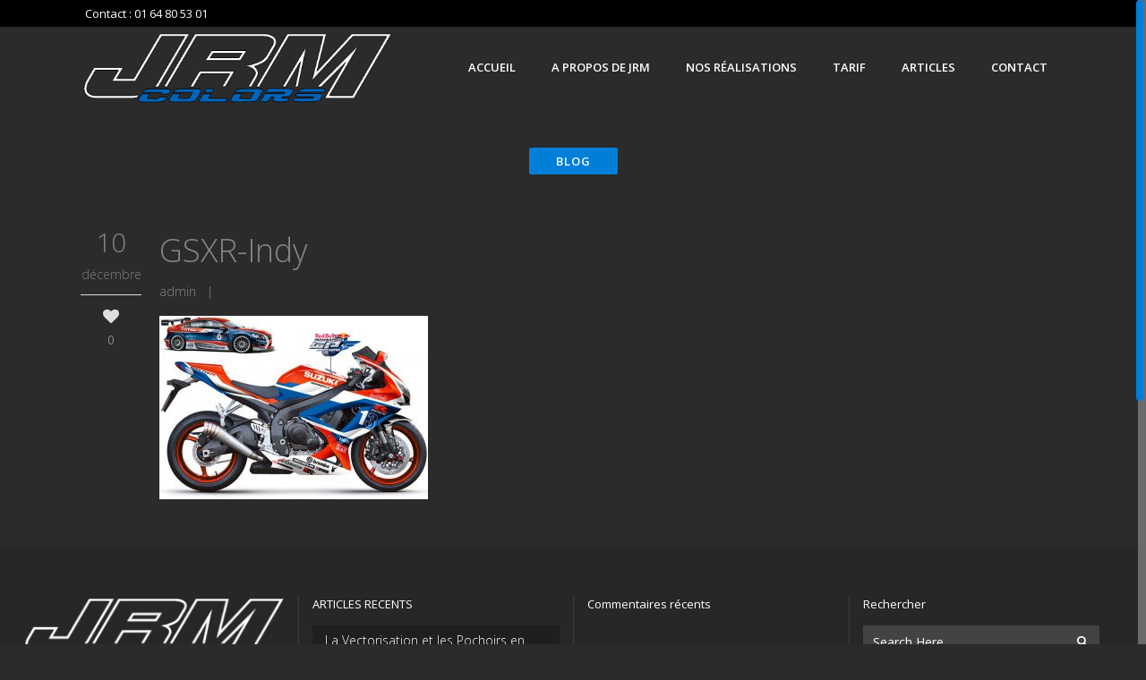

--- FILE ---
content_type: text/html; charset=UTF-8
request_url: http://www.jrmcolors.fr/projet-peinture-perso/gsxr-indy/
body_size: 8564
content:
<!DOCTYPE html>
<html lang="fr-FR">
<head>
	<meta charset="UTF-8" />
	
	
							<meta name="description" content="JRM Colors : Peintre moto sur Paris et Ile de France. Réalisations de peintures moto personnalisées et d'origine, casques, réparations et restaurations.">
			
							<meta name="keywords" content="peinture, peintre, moto, Ile de France, Paris, région parisienne, casque, Harley Davidson, carrosserie, réparation; peinture personnalisée,">
						<meta name=viewport content="width=device-width,initial-scale=1,user-scalable=no">
		
	<title>GSXR-Indy - JRM Colors</title>
	<meta name="google-site-verification" content="UCadBomMO8gLWaErzT1hZDJn_mTKHc-Qt7F_5MHrMrU" />
	<link rel="profile" href="http://gmpg.org/xfn/11" />
	<link rel="pingback" href="http://www.jrmcolors.fr/xmlrpc.php" />
	<link rel="shortcut icon" type="image/x-icon" href="http://www.jrmcolors.fr/wp-content/uploads/2017/02/favicon.png">
	<link rel="apple-touch-icon" href="http://www.jrmcolors.fr/wp-content/uploads/2017/02/favicon.png"/>
	<!--[if gte IE 9]>
		<style type="text/css">
			.gradient {
				 filter: none;
			}
		</style>
	<![endif]-->

	
	  <link href='//fonts.googleapis.com/css?family=Open+Sans:400,800italic,800,700italic,600italic,600,400italic,300italic,300|Open+Sans:200,300,400,600,800&subset=latin,latin-ext' rel='stylesheet' type='text/css'>
<meta name='robots' content='index, follow, max-image-preview:large, max-snippet:-1, max-video-preview:-1' />
	<style>img:is([sizes="auto" i], [sizes^="auto," i]) { contain-intrinsic-size: 3000px 1500px }</style>
	<script type="text/javascript">function rgmkInitGoogleMaps(){window.rgmkGoogleMapsCallback=true;try{jQuery(document).trigger("rgmkGoogleMapsLoad")}catch(err){}}</script>
	<!-- This site is optimized with the Yoast SEO plugin v24.9 - https://yoast.com/wordpress/plugins/seo/ -->
	<link rel="canonical" href="http://www.jrmcolors.fr/projet-peinture-perso/gsxr-indy/" />
	<meta property="og:locale" content="fr_FR" />
	<meta property="og:type" content="article" />
	<meta property="og:title" content="GSXR-Indy - JRM Colors" />
	<meta property="og:url" content="http://www.jrmcolors.fr/projet-peinture-perso/gsxr-indy/" />
	<meta property="og:site_name" content="JRM Colors" />
	<meta property="article:publisher" content="https://www.facebook.com/jrmdesign/" />
	<meta property="og:image" content="http://www.jrmcolors.fr/projet-peinture-perso/gsxr-indy" />
	<meta property="og:image:width" content="1024" />
	<meta property="og:image:height" content="699" />
	<meta property="og:image:type" content="image/jpeg" />
	<meta name="twitter:card" content="summary_large_image" />
	<script type="application/ld+json" class="yoast-schema-graph">{"@context":"https://schema.org","@graph":[{"@type":"WebPage","@id":"http://www.jrmcolors.fr/projet-peinture-perso/gsxr-indy/","url":"http://www.jrmcolors.fr/projet-peinture-perso/gsxr-indy/","name":"GSXR-Indy - JRM Colors","isPartOf":{"@id":"https://www.jrmcolors.fr/#website"},"primaryImageOfPage":{"@id":"http://www.jrmcolors.fr/projet-peinture-perso/gsxr-indy/#primaryimage"},"image":{"@id":"http://www.jrmcolors.fr/projet-peinture-perso/gsxr-indy/#primaryimage"},"thumbnailUrl":"http://www.jrmcolors.fr/wp-content/uploads/2016/12/GSXR-Indy.jpg","datePublished":"2016-12-10T17:35:03+00:00","breadcrumb":{"@id":"http://www.jrmcolors.fr/projet-peinture-perso/gsxr-indy/#breadcrumb"},"inLanguage":"fr-FR","potentialAction":[{"@type":"ReadAction","target":["http://www.jrmcolors.fr/projet-peinture-perso/gsxr-indy/"]}]},{"@type":"ImageObject","inLanguage":"fr-FR","@id":"http://www.jrmcolors.fr/projet-peinture-perso/gsxr-indy/#primaryimage","url":"http://www.jrmcolors.fr/wp-content/uploads/2016/12/GSXR-Indy.jpg","contentUrl":"http://www.jrmcolors.fr/wp-content/uploads/2016/12/GSXR-Indy.jpg","width":1024,"height":699},{"@type":"BreadcrumbList","@id":"http://www.jrmcolors.fr/projet-peinture-perso/gsxr-indy/#breadcrumb","itemListElement":[{"@type":"ListItem","position":1,"name":"Accueil","item":"https://www.jrmcolors.fr/"},{"@type":"ListItem","position":2,"name":"Peinture Perso, modification d&rsquo;une moto : Le projet.","item":"http://www.jrmcolors.fr/projet-peinture-perso/"},{"@type":"ListItem","position":3,"name":"GSXR-Indy"}]},{"@type":"WebSite","@id":"https://www.jrmcolors.fr/#website","url":"https://www.jrmcolors.fr/","name":"JRM Colors","description":"Laissez libre cours à votre imagination !","potentialAction":[{"@type":"SearchAction","target":{"@type":"EntryPoint","urlTemplate":"https://www.jrmcolors.fr/?s={search_term_string}"},"query-input":{"@type":"PropertyValueSpecification","valueRequired":true,"valueName":"search_term_string"}}],"inLanguage":"fr-FR"}]}</script>
	<!-- / Yoast SEO plugin. -->


<link rel='dns-prefetch' href='//cdnjs.cloudflare.com' />
<link rel='dns-prefetch' href='//maps.googleapis.com' />
<link rel='dns-prefetch' href='//fonts.googleapis.com' />
<link rel="alternate" type="application/rss+xml" title="JRM Colors &raquo; Flux" href="http://www.jrmcolors.fr/feed/" />
<link rel="alternate" type="application/rss+xml" title="JRM Colors &raquo; Flux des commentaires" href="http://www.jrmcolors.fr/comments/feed/" />
<link rel='stylesheet' id='beeteam_front_fontawsome_css-css' href='http://www.jrmcolors.fr/wp-content/plugins/ultimate-layouts-vc/assets/front-end/fontawesome/css/font-awesome.min.css?ver=1.1.2' type='text/css' media='all' />
<link rel='stylesheet' id='beeteam_front_animate_css-css' href='http://www.jrmcolors.fr/wp-content/plugins/ultimate-layouts-vc/assets/front-end/animate.css?ver=1.1.2' type='text/css' media='all' />
<link rel='stylesheet' id='beeteam_front_slick_css-css' href='http://www.jrmcolors.fr/wp-content/plugins/ultimate-layouts-vc/assets/front-end/slick/slick.css?ver=1.1.2' type='text/css' media='all' />
<link rel='stylesheet' id='beeteam_front_loadawsome_css-css' href='http://www.jrmcolors.fr/wp-content/plugins/ultimate-layouts-vc/assets/front-end/loaders.css?ver=1.1.2' type='text/css' media='all' />
<link rel='stylesheet' id='beeteam_front_priority_css-css' href='http://www.jrmcolors.fr/wp-content/plugins/ultimate-layouts-vc/assets/front-end/priority-navigation/priority-nav-core.css?ver=1.1.2' type='text/css' media='all' />
<link rel='stylesheet' id='beeteam_front_hover_css-css' href='http://www.jrmcolors.fr/wp-content/plugins/ultimate-layouts-vc/assets/front-end/hover-css/hover.css?ver=1.1.2' type='text/css' media='all' />
<link rel='stylesheet' id='beeteam_front_pagination_css-css' href='http://www.jrmcolors.fr/wp-content/plugins/ultimate-layouts-vc/assets/front-end/pagination/pagination.css?ver=1.1.2' type='text/css' media='all' />
<link rel='stylesheet' id='beeteam_front_malihu_css-css' href='http://www.jrmcolors.fr/wp-content/plugins/ultimate-layouts-vc/assets/front-end/malihuscroll/jquery.mCustomScrollbar.min.css?ver=1.1.2' type='text/css' media='all' />
<link rel='stylesheet' id='layerslider-css' href='http://www.jrmcolors.fr/wp-content/plugins/LayerSlider/static/layerslider/css/layerslider.css?ver=6.0.6' type='text/css' media='all' />
<link rel='stylesheet' id='ls-google-fonts-css' href='http://fonts.googleapis.com/css?family=Lato:100,300,regular,700,900%7COpen+Sans:300%7CIndie+Flower:regular%7COswald:300,regular,700&#038;subset=latin%2Clatin-ext' type='text/css' media='all' />
<link rel='stylesheet' id='wp-block-library-css' href='http://www.jrmcolors.fr/wp-includes/css/dist/block-library/style.min.css?ver=6.7.4' type='text/css' media='all' />
<style id='classic-theme-styles-inline-css' type='text/css'>
/*! This file is auto-generated */
.wp-block-button__link{color:#fff;background-color:#32373c;border-radius:9999px;box-shadow:none;text-decoration:none;padding:calc(.667em + 2px) calc(1.333em + 2px);font-size:1.125em}.wp-block-file__button{background:#32373c;color:#fff;text-decoration:none}
</style>
<style id='global-styles-inline-css' type='text/css'>
:root{--wp--preset--aspect-ratio--square: 1;--wp--preset--aspect-ratio--4-3: 4/3;--wp--preset--aspect-ratio--3-4: 3/4;--wp--preset--aspect-ratio--3-2: 3/2;--wp--preset--aspect-ratio--2-3: 2/3;--wp--preset--aspect-ratio--16-9: 16/9;--wp--preset--aspect-ratio--9-16: 9/16;--wp--preset--color--black: #000000;--wp--preset--color--cyan-bluish-gray: #abb8c3;--wp--preset--color--white: #ffffff;--wp--preset--color--pale-pink: #f78da7;--wp--preset--color--vivid-red: #cf2e2e;--wp--preset--color--luminous-vivid-orange: #ff6900;--wp--preset--color--luminous-vivid-amber: #fcb900;--wp--preset--color--light-green-cyan: #7bdcb5;--wp--preset--color--vivid-green-cyan: #00d084;--wp--preset--color--pale-cyan-blue: #8ed1fc;--wp--preset--color--vivid-cyan-blue: #0693e3;--wp--preset--color--vivid-purple: #9b51e0;--wp--preset--gradient--vivid-cyan-blue-to-vivid-purple: linear-gradient(135deg,rgba(6,147,227,1) 0%,rgb(155,81,224) 100%);--wp--preset--gradient--light-green-cyan-to-vivid-green-cyan: linear-gradient(135deg,rgb(122,220,180) 0%,rgb(0,208,130) 100%);--wp--preset--gradient--luminous-vivid-amber-to-luminous-vivid-orange: linear-gradient(135deg,rgba(252,185,0,1) 0%,rgba(255,105,0,1) 100%);--wp--preset--gradient--luminous-vivid-orange-to-vivid-red: linear-gradient(135deg,rgba(255,105,0,1) 0%,rgb(207,46,46) 100%);--wp--preset--gradient--very-light-gray-to-cyan-bluish-gray: linear-gradient(135deg,rgb(238,238,238) 0%,rgb(169,184,195) 100%);--wp--preset--gradient--cool-to-warm-spectrum: linear-gradient(135deg,rgb(74,234,220) 0%,rgb(151,120,209) 20%,rgb(207,42,186) 40%,rgb(238,44,130) 60%,rgb(251,105,98) 80%,rgb(254,248,76) 100%);--wp--preset--gradient--blush-light-purple: linear-gradient(135deg,rgb(255,206,236) 0%,rgb(152,150,240) 100%);--wp--preset--gradient--blush-bordeaux: linear-gradient(135deg,rgb(254,205,165) 0%,rgb(254,45,45) 50%,rgb(107,0,62) 100%);--wp--preset--gradient--luminous-dusk: linear-gradient(135deg,rgb(255,203,112) 0%,rgb(199,81,192) 50%,rgb(65,88,208) 100%);--wp--preset--gradient--pale-ocean: linear-gradient(135deg,rgb(255,245,203) 0%,rgb(182,227,212) 50%,rgb(51,167,181) 100%);--wp--preset--gradient--electric-grass: linear-gradient(135deg,rgb(202,248,128) 0%,rgb(113,206,126) 100%);--wp--preset--gradient--midnight: linear-gradient(135deg,rgb(2,3,129) 0%,rgb(40,116,252) 100%);--wp--preset--font-size--small: 13px;--wp--preset--font-size--medium: 20px;--wp--preset--font-size--large: 36px;--wp--preset--font-size--x-large: 42px;--wp--preset--spacing--20: 0.44rem;--wp--preset--spacing--30: 0.67rem;--wp--preset--spacing--40: 1rem;--wp--preset--spacing--50: 1.5rem;--wp--preset--spacing--60: 2.25rem;--wp--preset--spacing--70: 3.38rem;--wp--preset--spacing--80: 5.06rem;--wp--preset--shadow--natural: 6px 6px 9px rgba(0, 0, 0, 0.2);--wp--preset--shadow--deep: 12px 12px 50px rgba(0, 0, 0, 0.4);--wp--preset--shadow--sharp: 6px 6px 0px rgba(0, 0, 0, 0.2);--wp--preset--shadow--outlined: 6px 6px 0px -3px rgba(255, 255, 255, 1), 6px 6px rgba(0, 0, 0, 1);--wp--preset--shadow--crisp: 6px 6px 0px rgba(0, 0, 0, 1);}:where(.is-layout-flex){gap: 0.5em;}:where(.is-layout-grid){gap: 0.5em;}body .is-layout-flex{display: flex;}.is-layout-flex{flex-wrap: wrap;align-items: center;}.is-layout-flex > :is(*, div){margin: 0;}body .is-layout-grid{display: grid;}.is-layout-grid > :is(*, div){margin: 0;}:where(.wp-block-columns.is-layout-flex){gap: 2em;}:where(.wp-block-columns.is-layout-grid){gap: 2em;}:where(.wp-block-post-template.is-layout-flex){gap: 1.25em;}:where(.wp-block-post-template.is-layout-grid){gap: 1.25em;}.has-black-color{color: var(--wp--preset--color--black) !important;}.has-cyan-bluish-gray-color{color: var(--wp--preset--color--cyan-bluish-gray) !important;}.has-white-color{color: var(--wp--preset--color--white) !important;}.has-pale-pink-color{color: var(--wp--preset--color--pale-pink) !important;}.has-vivid-red-color{color: var(--wp--preset--color--vivid-red) !important;}.has-luminous-vivid-orange-color{color: var(--wp--preset--color--luminous-vivid-orange) !important;}.has-luminous-vivid-amber-color{color: var(--wp--preset--color--luminous-vivid-amber) !important;}.has-light-green-cyan-color{color: var(--wp--preset--color--light-green-cyan) !important;}.has-vivid-green-cyan-color{color: var(--wp--preset--color--vivid-green-cyan) !important;}.has-pale-cyan-blue-color{color: var(--wp--preset--color--pale-cyan-blue) !important;}.has-vivid-cyan-blue-color{color: var(--wp--preset--color--vivid-cyan-blue) !important;}.has-vivid-purple-color{color: var(--wp--preset--color--vivid-purple) !important;}.has-black-background-color{background-color: var(--wp--preset--color--black) !important;}.has-cyan-bluish-gray-background-color{background-color: var(--wp--preset--color--cyan-bluish-gray) !important;}.has-white-background-color{background-color: var(--wp--preset--color--white) !important;}.has-pale-pink-background-color{background-color: var(--wp--preset--color--pale-pink) !important;}.has-vivid-red-background-color{background-color: var(--wp--preset--color--vivid-red) !important;}.has-luminous-vivid-orange-background-color{background-color: var(--wp--preset--color--luminous-vivid-orange) !important;}.has-luminous-vivid-amber-background-color{background-color: var(--wp--preset--color--luminous-vivid-amber) !important;}.has-light-green-cyan-background-color{background-color: var(--wp--preset--color--light-green-cyan) !important;}.has-vivid-green-cyan-background-color{background-color: var(--wp--preset--color--vivid-green-cyan) !important;}.has-pale-cyan-blue-background-color{background-color: var(--wp--preset--color--pale-cyan-blue) !important;}.has-vivid-cyan-blue-background-color{background-color: var(--wp--preset--color--vivid-cyan-blue) !important;}.has-vivid-purple-background-color{background-color: var(--wp--preset--color--vivid-purple) !important;}.has-black-border-color{border-color: var(--wp--preset--color--black) !important;}.has-cyan-bluish-gray-border-color{border-color: var(--wp--preset--color--cyan-bluish-gray) !important;}.has-white-border-color{border-color: var(--wp--preset--color--white) !important;}.has-pale-pink-border-color{border-color: var(--wp--preset--color--pale-pink) !important;}.has-vivid-red-border-color{border-color: var(--wp--preset--color--vivid-red) !important;}.has-luminous-vivid-orange-border-color{border-color: var(--wp--preset--color--luminous-vivid-orange) !important;}.has-luminous-vivid-amber-border-color{border-color: var(--wp--preset--color--luminous-vivid-amber) !important;}.has-light-green-cyan-border-color{border-color: var(--wp--preset--color--light-green-cyan) !important;}.has-vivid-green-cyan-border-color{border-color: var(--wp--preset--color--vivid-green-cyan) !important;}.has-pale-cyan-blue-border-color{border-color: var(--wp--preset--color--pale-cyan-blue) !important;}.has-vivid-cyan-blue-border-color{border-color: var(--wp--preset--color--vivid-cyan-blue) !important;}.has-vivid-purple-border-color{border-color: var(--wp--preset--color--vivid-purple) !important;}.has-vivid-cyan-blue-to-vivid-purple-gradient-background{background: var(--wp--preset--gradient--vivid-cyan-blue-to-vivid-purple) !important;}.has-light-green-cyan-to-vivid-green-cyan-gradient-background{background: var(--wp--preset--gradient--light-green-cyan-to-vivid-green-cyan) !important;}.has-luminous-vivid-amber-to-luminous-vivid-orange-gradient-background{background: var(--wp--preset--gradient--luminous-vivid-amber-to-luminous-vivid-orange) !important;}.has-luminous-vivid-orange-to-vivid-red-gradient-background{background: var(--wp--preset--gradient--luminous-vivid-orange-to-vivid-red) !important;}.has-very-light-gray-to-cyan-bluish-gray-gradient-background{background: var(--wp--preset--gradient--very-light-gray-to-cyan-bluish-gray) !important;}.has-cool-to-warm-spectrum-gradient-background{background: var(--wp--preset--gradient--cool-to-warm-spectrum) !important;}.has-blush-light-purple-gradient-background{background: var(--wp--preset--gradient--blush-light-purple) !important;}.has-blush-bordeaux-gradient-background{background: var(--wp--preset--gradient--blush-bordeaux) !important;}.has-luminous-dusk-gradient-background{background: var(--wp--preset--gradient--luminous-dusk) !important;}.has-pale-ocean-gradient-background{background: var(--wp--preset--gradient--pale-ocean) !important;}.has-electric-grass-gradient-background{background: var(--wp--preset--gradient--electric-grass) !important;}.has-midnight-gradient-background{background: var(--wp--preset--gradient--midnight) !important;}.has-small-font-size{font-size: var(--wp--preset--font-size--small) !important;}.has-medium-font-size{font-size: var(--wp--preset--font-size--medium) !important;}.has-large-font-size{font-size: var(--wp--preset--font-size--large) !important;}.has-x-large-font-size{font-size: var(--wp--preset--font-size--x-large) !important;}
:where(.wp-block-post-template.is-layout-flex){gap: 1.25em;}:where(.wp-block-post-template.is-layout-grid){gap: 1.25em;}
:where(.wp-block-columns.is-layout-flex){gap: 2em;}:where(.wp-block-columns.is-layout-grid){gap: 2em;}
:root :where(.wp-block-pullquote){font-size: 1.5em;line-height: 1.6;}
</style>
<link rel='stylesheet' id='contact-form-7-css' href='http://www.jrmcolors.fr/wp-content/plugins/contact-form-7/includes/css/styles.css?ver=5.7.7' type='text/css' media='all' />
<link rel='stylesheet' id='cuteslider-css' href='http://www.jrmcolors.fr/wp-content/plugins/cuteslider/css/cuteslider.css?ver=1.1.1' type='text/css' media='all' />
<link rel='stylesheet' id='wp-lightbox-2.min.css-css' href='http://www.jrmcolors.fr/wp-content/plugins/wp-lightbox-2/styles/lightbox.min.css?ver=1.3.4' type='text/css' media='all' />
<link rel='stylesheet' id='default_style-css' href='http://www.jrmcolors.fr/wp-content/themes/elision/style.css?ver=6.7.4' type='text/css' media='all' />
<link rel='stylesheet' id='qode-font-awesome-css' href='http://www.jrmcolors.fr/wp-content/themes/elision/css/font-awesome/css/font-awesome.min.css?ver=6.7.4' type='text/css' media='all' />
<link rel='stylesheet' id='stylesheet-css' href='http://www.jrmcolors.fr/wp-content/themes/elision/css/stylesheet.min.css?ver=6.7.4' type='text/css' media='all' />
<link rel='stylesheet' id='style_dynamic-css' href='http://www.jrmcolors.fr/wp-content/themes/elision/css/style_dynamic.php?ver=6.7.4' type='text/css' media='all' />
<link rel='stylesheet' id='responsive-css' href='http://www.jrmcolors.fr/wp-content/themes/elision/css/responsive.min.css?ver=6.7.4' type='text/css' media='all' />
<link rel='stylesheet' id='style_dynamic_responsive-css' href='http://www.jrmcolors.fr/wp-content/themes/elision/css/style_dynamic_responsive.php?ver=6.7.4' type='text/css' media='all' />
<link rel='stylesheet' id='js_composer_front-css' href='http://www.jrmcolors.fr/wp-content/plugins/js_composer/assets/css/js_composer.min.css?ver=5.0.1' type='text/css' media='all' />
<link rel='stylesheet' id='custom_css-css' href='http://www.jrmcolors.fr/wp-content/themes/elision/css/custom_css.php?ver=6.7.4' type='text/css' media='all' />
<link rel='stylesheet' id='childstyle-css' href='http://www.jrmcolors.fr/wp-content/themes/elision-child/style.css?ver=6.7.4' type='text/css' media='all' />
<link rel='stylesheet' id='ul_bete_front_css-css' href='http://www.jrmcolors.fr/wp-content/plugins/ultimate-layouts-vc/assets/front-end/core.css?ver=1.1.2' type='text/css' media='all' />
<script type="text/javascript" src="http://www.jrmcolors.fr/wp-content/plugins/ultimate-layouts-vc/assets/front-end/lazysizes.js?ver=1.1.2" id="beeteam_front_lazysizes_js-js"></script>
<script type="text/javascript" src="http://www.jrmcolors.fr/wp-content/plugins/LayerSlider/static/layerslider/js/greensock.js?ver=1.19.0" id="greensock-js"></script>
<script type="text/javascript" src="http://www.jrmcolors.fr/wp-includes/js/jquery/jquery.min.js?ver=3.7.1" id="jquery-core-js"></script>
<script type="text/javascript" src="http://www.jrmcolors.fr/wp-includes/js/jquery/jquery-migrate.min.js?ver=3.4.1" id="jquery-migrate-js"></script>
<script type="text/javascript" id="layerslider-js-extra">
/* <![CDATA[ */
var LS_Meta = {"v":"6.0.6"};
/* ]]> */
</script>
<script type="text/javascript" src="http://www.jrmcolors.fr/wp-content/plugins/LayerSlider/static/layerslider/js/layerslider.kreaturamedia.jquery.js?ver=6.0.6" id="layerslider-js"></script>
<script type="text/javascript" src="http://www.jrmcolors.fr/wp-content/plugins/LayerSlider/static/layerslider/js/layerslider.transitions.js?ver=6.0.6" id="layerslider-transitions-js"></script>
<script type="text/javascript" src="http://cdnjs.cloudflare.com/ajax/libs/modernizr/2.6.2/modernizr.min.js?ver=2.6.2" id="modernizr-js"></script>
<script type="text/javascript" id="cuteslider-js-extra">
/* <![CDATA[ */
var CSSettings = {"pluginPath":"http:\/\/www.jrmcolors.fr\/wp-content\/plugins\/cuteslider"};
/* ]]> */
</script>
<script type="text/javascript" src="http://www.jrmcolors.fr/wp-content/plugins/cuteslider/js/cute.slider.js?ver=1.1.1" id="cuteslider-js"></script>
<script type="text/javascript" src="http://www.jrmcolors.fr/wp-content/plugins/cuteslider/js/cute.transitions.all.js?ver=1.1.1" id="cuteslider_transitions-js"></script>
<script type="text/javascript" src="http://cdnjs.cloudflare.com/ajax/libs/respond.js/1.1.0/respond.min.js?ver=1.1.0" id="respond-js"></script>
<meta name="generator" content="Powered by LayerSlider 6.0.6 - Multi-Purpose, Responsive, Parallax, Mobile-Friendly Slider Plugin for WordPress." />
<!-- LayerSlider updates and docs at: https://layerslider.kreaturamedia.com -->
<link rel="https://api.w.org/" href="http://www.jrmcolors.fr/wp-json/" /><link rel="alternate" title="JSON" type="application/json" href="http://www.jrmcolors.fr/wp-json/wp/v2/media/7433" /><link rel="alternate" title="oEmbed (JSON)" type="application/json+oembed" href="http://www.jrmcolors.fr/wp-json/oembed/1.0/embed?url=http%3A%2F%2Fwww.jrmcolors.fr%2Fprojet-peinture-perso%2Fgsxr-indy%2F" />
<link rel="alternate" title="oEmbed (XML)" type="text/xml+oembed" href="http://www.jrmcolors.fr/wp-json/oembed/1.0/embed?url=http%3A%2F%2Fwww.jrmcolors.fr%2Fprojet-peinture-perso%2Fgsxr-indy%2F&#038;format=xml" />
<style type="text/css">.recentcomments a{display:inline !important;padding:0 !important;margin:0 !important;}</style><meta name="generator" content="Powered by Visual Composer - drag and drop page builder for WordPress."/>
<!--[if lte IE 9]><link rel="stylesheet" type="text/css" href="http://www.jrmcolors.fr/wp-content/plugins/js_composer/assets/css/vc_lte_ie9.min.css" media="screen"><![endif]--><noscript><style type="text/css"> .wpb_animate_when_almost_visible { opacity: 1; }</style></noscript>	
</head>

<body class="attachment attachment-template-default single single-attachment postid-7433 attachmentid-7433 attachment-jpeg ajax_fade page_not_loaded smooth_scroll mac  qode-child-theme-ver-1.0.0 qode-theme-ver-3.4 wpb-js-composer js-comp-ver-5.0.1 vc_responsive">
	
				<div class="ajax_loader"><div class="ajax_loader_1"><div class="ajax_loader_html"></div></div></div>
				<div class="wrapper">
	<div class="wrapper_inner">
	<!-- Google Analytics start -->
		<!-- Google Analytics end -->
	

<header class="has_top    light">
	<div class="header_inner clearfix">
	
			<div class="header_top clearfix">
							<div class="container">
					<div class="container_inner clearfix">
								<div class="left">
						<div class="inner">
						<div>			<div class="textwidget"><span style="color: #fff;">Contact : 01 64 80 53 01</span></div>
		</div>						</div>
					</div>
					<div class="right">
						<div class="inner">
												</div>
					</div>
									</div>
				</div>
					</div>
		<div class="header_bottom clearfix">
						<div class="container">
					<div class="container_inner clearfix">
								<div class="header_inner_left">
						<div class="mobile_menu_button"><span><i class="fa fa-bars"></i></span></div>
						<div class="logo_wrapper">
														
															<div class="q_logo animate_logo"><a href="http://www.jrmcolors.fr/">
									<div class="normal flip_holder">
										<img class="normal front" src="http://jrmcolors.fr/wp-content/uploads/2016/12/whitebluecont.png" alt="Logo"/>
										<img class="normal back" src="http://jrmcolors.fr/wp-content/uploads/2016/12/whitebluecont.png" alt="Logo"/>
									</div>
									<div class="dark flip_holder">
										<img class="dark front" src="http://jrmcolors.fr/wp-content/uploads/2016/12/blackbluecont.png" alt="Logo"/>
										<img class="dark back" src="http://jrmcolors.fr/wp-content/uploads/2016/12/blackbluecont.png" alt="Logo"/>
									</div>
									<div class="sticky flip_holder">
										<img class="sticky front" src="http://jrmcolors.fr/wp-content/uploads/2016/12/whiteblue.png" alt="Logo"/>
										<img class="sticky back" src="http://jrmcolors.fr/wp-content/uploads/2016/12/whiteblue.png" alt="Logo"/>
									</div>
								</a></div>
														
						</div>
					</div>
											<div class="header_inner_right">
																<div class="side_menu_button_wrapper right"><div class="side_menu_button"></div></div>
						</div>
										<nav class="main_menu drop_down right">
					<ul id="menu-top_menu" class=""><li id="nav-menu-item-7219" class="menu-item menu-item-type-post_type menu-item-object-page menu-item-home  narrow"><a href="http://www.jrmcolors.fr/" class=""><i class="menu_icon fa blank"></i><span>Accueil</span><i class="q_menu_arrow fa fa-angle-right"></i></a></li>
<li id="nav-menu-item-7302" class="menu-item menu-item-type-post_type menu-item-object-page  narrow"><a href="http://www.jrmcolors.fr/jrm-colors-descriptif-societe/" class=""><i class="menu_icon fa blank"></i><span>A propos de JRM</span><i class="q_menu_arrow fa fa-angle-right"></i></a></li>
<li id="nav-menu-item-7540" class="menu-item menu-item-type-post_type menu-item-object-page  narrow"><a href="http://www.jrmcolors.fr/nos-realisations/" class=""><i class="menu_icon fa blank"></i><span>Nos réalisations</span><i class="q_menu_arrow fa fa-angle-right"></i></a></li>
<li id="nav-menu-item-10077" class="menu-item menu-item-type-post_type menu-item-object-page  narrow"><a href="http://www.jrmcolors.fr/tarif/" class=""><i class="menu_icon fa blank"></i><span>Tarif</span><i class="q_menu_arrow fa fa-angle-right"></i></a></li>
<li id="nav-menu-item-7412" class="menu-item menu-item-type-post_type menu-item-object-page  narrow"><a href="http://www.jrmcolors.fr/articles/" class=""><i class="menu_icon fa blank"></i><span>Articles</span><i class="q_menu_arrow fa fa-angle-right"></i></a></li>
<li id="nav-menu-item-7195" class="menu-item menu-item-type-post_type menu-item-object-page  narrow"><a href="http://www.jrmcolors.fr/contact/" class=""><i class="menu_icon fa blank"></i><span>Contact</span><i class="q_menu_arrow fa fa-angle-right"></i></a></li>
</ul>					</nav>
										<nav class="mobile_menu">
						<ul id="menu-top_menu-1" class=""><li id="mobile-menu-item-7219" class="menu-item menu-item-type-post_type menu-item-object-page menu-item-home "><a href="http://www.jrmcolors.fr/" class=""><span>Accueil</span><span class="mobile_arrow"><i class="fa fa-angle-right"></i><i class="fa fa-angle-down"></i></span></a></li>
<li id="mobile-menu-item-7302" class="menu-item menu-item-type-post_type menu-item-object-page "><a href="http://www.jrmcolors.fr/jrm-colors-descriptif-societe/" class=""><span>A propos de JRM</span><span class="mobile_arrow"><i class="fa fa-angle-right"></i><i class="fa fa-angle-down"></i></span></a></li>
<li id="mobile-menu-item-7540" class="menu-item menu-item-type-post_type menu-item-object-page "><a href="http://www.jrmcolors.fr/nos-realisations/" class=""><span>Nos réalisations</span><span class="mobile_arrow"><i class="fa fa-angle-right"></i><i class="fa fa-angle-down"></i></span></a></li>
<li id="mobile-menu-item-10077" class="menu-item menu-item-type-post_type menu-item-object-page "><a href="http://www.jrmcolors.fr/tarif/" class=""><span>Tarif</span><span class="mobile_arrow"><i class="fa fa-angle-right"></i><i class="fa fa-angle-down"></i></span></a></li>
<li id="mobile-menu-item-7412" class="menu-item menu-item-type-post_type menu-item-object-page "><a href="http://www.jrmcolors.fr/articles/" class=""><span>Articles</span><span class="mobile_arrow"><i class="fa fa-angle-right"></i><i class="fa fa-angle-down"></i></span></a></li>
<li id="mobile-menu-item-7195" class="menu-item menu-item-type-post_type menu-item-object-page "><a href="http://www.jrmcolors.fr/contact/" class=""><span>Contact</span><span class="mobile_arrow"><i class="fa fa-angle-right"></i><i class="fa fa-angle-down"></i></span></a></li>
</ul>					</nav>
								</div>
				</div>
				</div>
	</div>
</header>

	<a id='back_to_top' href='#'>
		<span class="fa-stack">
			<i class="fa fa-angle-up " style=""></i>
		</span>
	</a>

<div class="content">
							<div class="meta">

					
		<div class="seo_title">GSXR-Indy - JRM Colors</div>

					<div class="seo_description">JRM Colors : Peintre moto sur Paris et Ile de France. Réalisations de peintures moto personnalisées et d'origine, casques, réparations et restaurations.</div>
							<div class="seo_keywords">peinture, peintre, moto, Ile de France, Paris, région parisienne, casque, Harley Davidson, carrosserie, réparation; peinture personnalisée,</div>
							<span id="qode_page_id">7433</span>
					<div class="body_classes">attachment,attachment-template-default,single,single-attachment,postid-7433,attachmentid-7433,attachment-jpeg,ajax_fade,page_not_loaded,smooth_scroll,mac,,qode-child-theme-ver-1.0.0,qode-theme-ver-3.4,wpb-js-composer js-comp-ver-5.0.1,vc_responsive</div>
				</div>
						<div class="content_inner  ">
																	
													<div class="title title_on_bottom " style="background-color:#2b2b2b;">
						<div class="image not_responsive"></div>
													<div class="title_holder">
								<div class="container">
									<div class="container_inner clearfix">
																					<div class="title_on_bottom_wrap">
												<div class="title_on_bottom_holder">
													<div class="title_on_bottom_holder_inner" >
                                                        <h1>
                                                            																 																		Blog																	                                                                                                                    </h1>
													</div>
												</div>
											</div>
																			</div>
								</div>
							</div>
											</div>
								
								<div class="container">
					<div class="container_inner">
				
											<div class="blog_holder blog_single">
								<article id="post-7433" class="post-7433 attachment type-attachment status-inherit hentry">
			<div class="post_info">
				<div class="inner">
					<div class="post_date">
						<span class="date">10</span>
						<span class="month">décembre</span>
					</div>
											<div class="blog_like">
							<a href="#" class="qode-like" id="qode-like-7433" title="Like this"><i class="fa fa-heart fa-2x"></i><span class="qode-like-count">0</span></a>						</div>
														</div>
			</div>
			<div class="post_content_holder">
								<div class="post_text">
					<h2>GSXR-Indy</h2>
					<div class="post_description">
						<a class="post_author" href="http://www.jrmcolors.fr/author/admin/" target="_self">admin</a>
						&nbsp;&nbsp;|&nbsp;&nbsp;  											</div>	
					<p class="attachment"><a href='http://www.jrmcolors.fr/wp-content/uploads/2016/12/GSXR-Indy.jpg' rel="lightbox[7433]"><img fetchpriority="high" decoding="async" width="300" height="205" src="http://www.jrmcolors.fr/wp-content/uploads/2016/12/GSXR-Indy-300x205.jpg" class="attachment-medium size-medium" alt="" srcset="http://www.jrmcolors.fr/wp-content/uploads/2016/12/GSXR-Indy-300x205.jpg 300w, http://www.jrmcolors.fr/wp-content/uploads/2016/12/GSXR-Indy.jpg 1024w" sizes="(max-width: 300px) 100vw, 300px" /></a></p>
				</div>
			</div>
		
				
</article>						<br/><br/> 
						
										</div>
				</div>
			</div>						
	


		
	</div>
</div>
	<footer>
				<div class="footer_top_holder">
			<div class="footer_top">
																	<div class="four_columns clearfix">
								<div class="column1">
									<div class="column_inner">
										<div id="text-2" class="widget widget_text">			<div class="textwidget"><img src="http://jrmcolors.fr/wp-content/uploads/2016/12/whiteblue-300x69.png" alt="logo" />

<div class="separator  transparent   " style="margin-top:10px;margin-bottom:2px;"></div>


Peinture moto d'origine ou personnalisée en région Parisienne.
" Laissez libre cours à votre imagination ! "

<div class="separator  transparent   " style="margin-top:10px;margin-bottom:2px;"></div>


29-31 Rue de Lagny - 77181 Le PIN -
01 64 80 53 01

<div class="separator  transparent   " style="margin-top:10px;margin-bottom:2px;"></div>


Ouvert du Mardi au Vendredi de 08h00 à 17h00 - Le Samedi à partir de 14h00.

<div class="separator  transparent   " style="margin-top:10px;margin-bottom:7px;"></div>


<span class='q_social_icon_holder'><a href='https://www.facebook.com/jrmdesign/' target='_self'><span class='fa-stack fa-2x' style='background-color: #1f1f1f;'><i class='fa fa-facebook' style='color: #fff;'></i></span></a></span>

<span class='q_social_icon_holder'><a href='http://www.instagram.com' target='_self'><span class='fa-stack fa-2x' style='background-color: #1f1f1f;'><i class='fa fa-instagram' style='color: #fff;'></i></span></a></span></div>
		</div>									</div>
								</div>
								<div class="column2">
									<div class="column_inner">
										
		<div id="recent-posts-3" class="widget widget_recent_entries">
		<h6>ARTICLES RECENTS</h6>
		<ul>
											<li>
					<a href="http://www.jrmcolors.fr/vectorisation-pochoirs/">La Vectorisation et les Pochoirs en peinture moto.</a>
									</li>
											<li>
					<a href="http://www.jrmcolors.fr/restauration-motos-anciennes-collection/">Restauration de motos anciennes et de collection</a>
									</li>
											<li>
					<a href="http://www.jrmcolors.fr/reparation-preparation-moto/">Réparation et préparation des éléments moto.</a>
									</li>
											<li>
					<a href="http://www.jrmcolors.fr/peinture-casque/">La peinture personnalisée d&rsquo;un casque :</a>
									</li>
											<li>
					<a href="http://www.jrmcolors.fr/locaux-jrm-colors/">JRM Colors : Les locaux</a>
									</li>
											<li>
					<a href="http://www.jrmcolors.fr/projet-peinture-perso/">Peinture Perso, modification d&rsquo;une moto : Le projet.</a>
									</li>
					</ul>

		</div>									</div>
								</div>
								<div class="column3">
									<div class="column_inner">
										<div id="recent-comments-3" class="widget widget_recent_comments"><h6>Commentaires récents</h6><ul id="recentcomments"></ul></div>									</div>
								</div>
								<div class="column4">
									<div class="column_inner">
										<div id="search-6" class="widget widget_search"><h6>Rechercher</h6><form role="search" method="get" id="searchform" class="searchform" action="http://www.jrmcolors.fr/">
				<div>
					<label class="screen-reader-text" for="s">Rechercher :</label>
					<input type="text" value="" name="s" id="s" />
					<input type="submit" id="searchsubmit" value="Rechercher" />
				</div>
			</form></div>									</div>
								</div>
							</div>
													</div>
		</div>
						<div class="footer_bottom_holder">
			<div class="footer_bottom">
							<div class="textwidget"><span>&copy; Copyright JRM Colors 2017</span></div>
					</div>
		</div>
			</footer>
</div>
</div>
<script type="text/javascript" src="http://www.jrmcolors.fr/wp-content/plugins/contact-form-7/includes/swv/js/index.js?ver=5.7.7" id="swv-js"></script>
<script type="text/javascript" id="contact-form-7-js-extra">
/* <![CDATA[ */
var wpcf7 = {"api":{"root":"http:\/\/www.jrmcolors.fr\/wp-json\/","namespace":"contact-form-7\/v1"}};
/* ]]> */
</script>
<script type="text/javascript" src="http://www.jrmcolors.fr/wp-content/plugins/contact-form-7/includes/js/index.js?ver=5.7.7" id="contact-form-7-js"></script>
<script type="text/javascript" id="wp-jquery-lightbox-js-extra">
/* <![CDATA[ */
var JQLBSettings = {"fitToScreen":"1","resizeSpeed":"400","displayDownloadLink":"0","navbarOnTop":"0","loopImages":"","resizeCenter":"","marginSize":"10","linkTarget":"","help":"","prevLinkTitle":"previous image","nextLinkTitle":"next image","prevLinkText":"\u00ab Previous","nextLinkText":"Next \u00bb","closeTitle":"close image gallery","image":"Image ","of":" of ","download":"Download","jqlb_overlay_opacity":"80","jqlb_overlay_color":"#000000","jqlb_overlay_close":"1","jqlb_border_width":"10","jqlb_border_color":"#ffffff","jqlb_border_radius":"0","jqlb_image_info_background_transparency":"100","jqlb_image_info_bg_color":"#ffffff","jqlb_image_info_text_color":"#000000","jqlb_image_info_text_fontsize":"10","jqlb_show_text_for_image":"1","jqlb_next_image_title":"next image","jqlb_previous_image_title":"previous image","jqlb_next_button_image":"http:\/\/www.jrmcolors.fr\/wp-content\/plugins\/wp-lightbox-2\/styles\/images\/next.gif","jqlb_previous_button_image":"http:\/\/www.jrmcolors.fr\/wp-content\/plugins\/wp-lightbox-2\/styles\/images\/prev.gif","jqlb_maximum_width":"","jqlb_maximum_height":"","jqlb_show_close_button":"1","jqlb_close_image_title":"close image gallery","jqlb_close_image_max_heght":"22","jqlb_image_for_close_lightbox":"http:\/\/www.jrmcolors.fr\/wp-content\/plugins\/wp-lightbox-2\/styles\/images\/closelabel.gif","jqlb_keyboard_navigation":"1","jqlb_popup_size_fix":"0"};
/* ]]> */
</script>
<script type="text/javascript" src="http://www.jrmcolors.fr/wp-content/plugins/wp-lightbox-2/js/dist/wp-lightbox-2.min.js?ver=1.3.4.1" id="wp-jquery-lightbox-js"></script>
<script type="text/javascript" id="qode-like-js-extra">
/* <![CDATA[ */
var qodeLike = {"ajaxurl":"http:\/\/www.jrmcolors.fr\/wp-admin\/admin-ajax.php"};
/* ]]> */
</script>
<script type="text/javascript" src="http://www.jrmcolors.fr/wp-content/themes/elision/js/qode-like.js?ver=1.0" id="qode-like-js"></script>
<script type="text/javascript" src="http://www.jrmcolors.fr/wp-content/themes/elision/js/plugins.js?ver=6.7.4" id="plugins-js"></script>
<script type="text/javascript" src="https://maps.googleapis.com/maps/api/js?ver=6.7.4&amp;key=AIzaSyCxjYmfo8pl-IAlZecSNzPuWgf3Z-eYI50&amp;callback=rgmkInitGoogleMaps" id="google_map_api-js"></script>
<script type="text/javascript" src="http://www.jrmcolors.fr/wp-content/themes/elision/js/default_dynamic.php?ver=6.7.4" id="default_dynamic-js"></script>
<script type="text/javascript" src="http://www.jrmcolors.fr/wp-content/themes/elision/js/default.min.js?ver=6.7.4" id="default-js"></script>
<script type="text/javascript" src="http://www.jrmcolors.fr/wp-content/themes/elision/js/custom_js.php?ver=6.7.4" id="custom_js-js"></script>
<script type="text/javascript" src="http://www.jrmcolors.fr/wp-includes/js/comment-reply.min.js?ver=6.7.4" id="comment-reply-js" async="async" data-wp-strategy="async"></script>
<script type="text/javascript" src="http://www.jrmcolors.fr/wp-content/themes/elision/js/ajax.min.js?ver=6.7.4" id="ajax-js"></script>
<script type="text/javascript" src="http://www.jrmcolors.fr/wp-content/plugins/js_composer/assets/js/dist/js_composer_front.min.js?ver=5.0.1" id="wpb_composer_front_js-js"></script>
<script type="text/javascript">
  jQuery(document).ready(function($){

    //hide all inputs except the first one
    $('p.hide_this').not(':eq(0)').hide();

    //functionality for add-file link
    $('a.add_file').on('click', function(e){
      //show by click the first one from hidden inputs
      $('p.hide_this:not(:visible):first').show('slow');
      e.preventDefault();
    });

    //functionality for del-file link
    $('a.del_file').on('click', function(e){
      //var init
      var input_parent = $(this).parent();
      var input_wrap = input_parent.find('span');
      //reset field value
      input_wrap.html(input_wrap.html());
      //hide by click
      input_parent.hide('slow');
      e.preventDefault();
    });
  });
</script>
</body>
</html>	

--- FILE ---
content_type: text/css
request_url: http://www.jrmcolors.fr/wp-content/themes/elision/css/stylesheet.min.css?ver=6.7.4
body_size: 28291
content:
.wp-caption,.wp-caption-text,.sticky,.gallery-caption,.bypostauthor{opacity:1}.clearfix:before,.clearfix:after{content:" ";display:table}.clearfix:after{clear:both}.clearfix{*zoom:1}.clear:after{clear:both;content:"";display:block}::selection{background:#eb005d;color:#fff}::-moz-selection{background:#eb005d;color:#fff}.alignleft{float:left;margin:0 20px 20px 0}.alignright{float:right;margin:0 0 20px 20px}.aligncenter{display:block;margin:10px auto}.header_top .aligncenter{margin:8px auto}.text-align-right{text-align:right}.text-align-left{text-align:left}.text-align-center{text-align:center}html,body,div,span,applet,object,iframe,h1,h2,h3,h4,h5,h6,p,blockquote,pre,a,abbr,acronym,address,big,cite,code,del,dfn,em,font,ins,kbd,q,s,samp,small,strike,strong,sub,sup,tt,var,b,u,i,center,dl,dt,dd,ol,ul,li,fieldset,form,label,legend,table,caption,tbody,tfoot,thead,tr,th,td{background:transparent;border:0;margin:0;padding:0;vertical-align:baseline;outline:0}article,aside,details,figcaption,figure,footer,header,hgroup,nav,section{display:block}blockquote{quotes:none}blockquote:before,blockquote:after{content:'';content:none}del{text-decoration:line-through}table{border-collapse:collapse;border-spacing:0;border:medium none;vertical-align:middle}table th{border:0;padding:5px 7px;text-align:center}table td{padding:5px 10px;text-align:center}a img{border:0}img{max-width:100%;height:auto}h1,h2,h3,h4,h5,h6{color:#000;font-weight:300}h1{font-size:42px;line-height:48px}h2{font-size:36px;line-height:40px}h2 a,h4 a{font-weight:300}h3{font-size:24px;line-height:30px}h4{font-size:17px;line-height:24px;font-weight:400}h5{font-size:15px;line-height:19px;font-weight:400}h6{font-size:13px;line-height:16px}p{font-size:14px;line-height:22px;font-weight:300}a,p a{color:#000;font-weight:500;text-decoration:none;cursor:pointer}a:hover,p a:hover{color:#eb005d;text-decoration:none}input[type='submit']{-webkit-appearance:none}ul{list-style-position:inside}html{height:100%;margin:0!important;-webkit-transition:all 1.3s ease-out;-moz-transition:all 1.3s ease-out;-o-transition:all 1.3s ease-out;-ms-transform:all 1.3s ease-out;transition:all 1.3s ease-out}#ascrail2000{z-index:99990!important;padding:0 0 0 1px}#ascrail2000 div{background-color:#000!important;background-color:rgba(0,0,0,0.4)!important;right:3px}body{font-family:'Open Sans',sans-serif;font-size:14px;line-height:22px;color:#888;font-weight:300;background-color:#fff;overflow-y:scroll;overflow-x:hidden!important;-webkit-transition:all 1.3s ease-out;-moz-transition:all 1.3s ease-out;-o-transition:all 1.3s ease-out;-ms-transform:all 1.3s ease-out;transition:all 1.3s ease-out}body.safari_browser{-webkit-font-smoothing:antialiased}.wrapper{background-color:#fff;position:relative;z-index:1000;-webkit-transition:left .33s cubic-bezier(0.694,0.0482,0.335,1);-moz-transition:left .33s cubic-bezier(0.694,0.0482,0.335,1);-o-transition:left .33s cubic-bezier(0.694,0.0482,0.335,1);-ms-transition:left .33s cubic-bezier(0.694,0.0482,0.335,1);transition:left .33s cubic-bezier(0.694,0.0482,0.335,1);left:0}.right_side_menu_opened .wrapper{left:-250px}.right_side_menu_opened .wrapper header.sticky{left:-250px}@media only screen and (min-width:1000px){.right_side_menu_opened .carousel-inner{left:-250px!important}}.wrapper_inner{width:100%;overflow:hidden}body.boxed .wrapper_inner{overflow:hidden}.meta{display:none}.ajax_loader{position:fixed;top:50%;left:50%;z-index:1100;display:none}.ajax_loader_slider{position:fixed;top:50%;left:50%;z-index:1100;display:none}.ajax_loader_1{position:relative;display:inline-block;width:100%;height:100%}.ajax_loader_2{margin:-50% 0 0 -50%}.ajax_loader_html{margin:-50% 0 0 -50%;width:40px;height:40px;left:50%;border:3px solid #eb005d;border-right-color:transparent!important;border-radius:50%;background-color:transparent;-webkit-animation:spin 1s linear infinite;-moz-animation:spin 1s linear infinite;-ms-animation:spin 1s linear infinite;-o-animation:spin 1s linear infinite;animation:spin 1s linear infinite}@-webkit-keyframes spin{from{-webkit-transform:rotate(0deg);opacity:1}to{-webkit-transform:rotate(360deg);opacity:1}}@-moz-keyframes spin{from{-moz-transform:rotate(0deg);opacity:1}to{-moz-transform:rotate(360deg);opacity:1}}@-ms-keyframes spin{from{-ms-transform:rotate(0deg);opacity:1}to{-ms-transform:rotate(360deg);opacity:1}}@-o-keyframes spin{from{-o-transform:rotate(0deg);opacity:1}to{-o-transform:rotate(360deg);opacity:1}}@keyframes spin{from{transform:rotate(0deg);opacity:1}to{transform:rotate(360deg);opacity:1}}body.smooth_scroll{overflow-y:hidden}body.boxed .wrapper_inner,body.boxed footer{width:1150px;margin:0 auto}header{width:100%;display:inline-block;margin:0 0 -5px 0;position:relative;z-index:110;-webkit-backface-visibility:hidden}header.sticky{-webkit-transition:all .33s cubic-bezier(0.694,0.0482,0.335,1);-moz-transition:all .33s cubic-bezier(0.694,0.0482,0.335,1);-o-transition:all .33s cubic-bezier(0.694,0.0482,0.335,1);-ms-transition:all .33s cubic-bezier(0.694,0.0482,0.335,1);transition:all .33s cubic-bezier(0.694,0.0482,0.335,1);top:-90px;left:0;position:fixed;-moz-background-clip:border;-webkit-background-clip:border;background-clip:border-box;-moz-background-clip:padding;-webkit-background-clip:padding;background-clip:padding-box;-moz-background-clip:content;-webkit-background-clip:content;background-clip:content-box}header.sticky.centered_logo{top:-300px}header.sticky.sticky_animate{top:0}header.sticky .q_logo img.sticky,header.sticky .q_logo.animate_logo div.sticky{opacity:1}header.sticky .q_logo img.normal,header.sticky .q_logo img.dark,header.sticky .q_logo.animate_logo div.normal,header.sticky .q_logo.animate_logo div.dark{opacity:0!important}.boxed header{background-color:transparent!important;border:0!important}.boxed .header_inner{width:1150px;margin:0 auto}.header_top{line-height:30px;height:30px;padding:0}header.sticky .header_top{display:none}.header_top p{line-height:30px}.header_top .left{float:left}.header_top .right{float:right}.header_top .right .inner>div{float:left;padding:0 0 0 5px}.header_top .left .inner>div{float:left;padding:0 0 0 5px}.header_top .right .inner>div,.header_top .right .inner>div p,.header_top .left .inner>div,.header_top .left .inner>div p{font-size:13px;font-weight:400}.dark .header_top .left div,.dark .header_top .right div,.dark .header_top .left div span,.dark .header_top .right div span,.dark .header_top .left div p,.dark .header_top .right div p{color:#000!important}.light .header_top .left div,.light .header_top .right div,.light .header_top .left div span,.light .header_top .right div span,.light .header_top .left div p,.light .header_top .right div p{color:#fff!important}.header_bottom{padding:0 45px;position:relative;-webkit-transition:all .2s ease 0s;-moz-transition:all .2s ease 0s;-o-transition:all .2s ease 0s;transition:all .2s ease 0s}.boxed .header_bottom{padding:0 25px}header.sticky .header_bottom{background-color:rgba(255,255,255,0.9)!important;box-shadow:0 1px 3px rgba(0,0,0,0.11)}header .header_inner_left{position:absolute;left:45px;top:0}header .container_inner .header_inner_left{position:absolute;left:0;top:0}.logo_wrapper{height:90px;float:left}header.sticky .logo_wrapper{height:60px}.q_logo{position:relative;top:50%;left:0}.q_logo a{position:relative;display:block;visibility:hidden}.q_logo img{display:block;opacity:1;position:absolute;top:-50%;width:auto!important;max-width:none;-webkit-transition:opacity .6s ease-in-out;-moz-transition:opacity .6s ease-in-out;-o-transition:opacity .6s ease-in-out;-ms-transition:opacity .6s ease-in-out}.q_logo.animate_logo div{position:absolute;top:0;left:0;display:block;height:100%;-webkit-perspective:600px;-moz-perspective:600px;-o-perspective:600px}.q_logo.animate_logo img.front{-webkit-transform:rotateX(0deg) rotateY(0deg);-webkit-transform-style:preserve-3d;-webkit-backface-visibility:hidden;-moz-transform:rotateX(0deg) rotateY(0deg);-moz-transform-style:preserve-3d;-moz-backface-visibility:hidden;-o-transform:rotateX(0deg) rotateY(0deg);-o-transform-style:preserve-3d;-o-backface-visibility:hidden;backface-visibility:hidden;-ms-transform:perspective(600px) rotateY(0deg);-o-transition:all .5s ease-in-out;-ms-transition:all .5s ease-in-out;-moz-transition:all .5s ease-in-out;-webkit-transition:all .5s ease-in-out;transition:all .5s ease-in-out;position:relative}.q_logo.animate_logo img.back{-webkit-transform:rotateX(0deg) rotateY(-180deg);-webkit-transform-style:preserve-3d;-webkit-backface-visibility:hidden;-moz-transform:rotateX(0deg) rotateY(-180deg);-moz-transform-style:preserve-3d;-moz-backface-visibility:hidden;-o-transform:rotateX(0deg) rotateY(-180deg);-o-transform-style:preserve-3d;-o-backface-visibility:hidden;backface-visibility:hidden;-ms-transform:perspective(600px) rotateY(-180deg);-o-transition:all .5s ease-in-out;-ms-transition:all .5s ease-in-out;-moz-transition:all .5s ease-in-out;-webkit-transition:all .5s ease-in-out;transition:all .5s ease-in-out}@media only screen and (min-width:1000px){.no-touch .q_logo.animate_logo a:hover img.front{-ms-transform:perspective(600px) rotateY(180deg)!important;-webkit-transform:rotateX(0deg) rotateY(180deg)!important;-moz-transform:rotateX(0deg) rotateY(180deg)!important;-o-transform:rotateX(0deg) rotateY(180deg)!important}.no-touch .q_logo.animate_logo a:hover img.back{-ms-transform:perspective(600px) rotateY(0deg)!important;-webkit-transform:rotateX(0deg) rotateY(0deg)!important;-moz-transform:rotateX(0deg) rotateY(0deg)!important;-o-transform:rotateX(0deg) rotateY(0deg)!important}}.q_logo img.sticky,.q_logo img.dark,.q_logo.animate_logo div.dark,.q_logo.animate_logo div.sticky{opacity:0}header.dark .q_logo img.normal,header.dark .q_logo.animate_logo div.normal{opacity:0}header.dark .q_logo img.dark,header.dark .q_logo.animate_logo div.dark{opacity:1}.header_inner_right{float:right;position:relative;z-index:110}header.centered_logo{text-align:center}header.centered_logo .header_inner_left{float:none;position:relative;display:block;margin:20px 0 10px 0}header.centered_logo .logo_wrapper{float:none;height:auto!important}header.centered_logo .q_logo{top:0}header.centered_logo .q_logo a{display:inline-block;margin:0 0 -6px 0}header.centered_logo .q_logo img{top:0;margin:0}header.centered_logo .header_inner_right{float:none;display:inline-block;position:relative;margin:0 0 -6px}header.centered_logo .header_right_widget{float:left}header.centered_logo nav.main_menu,header.centered_logo nav.main_menu.right{position:relative;display:inline-block;left:auto;float:none;margin:0 0 -6px}header.centered_logo nav.main_menu>ul{left:0}nav.main_menu{position:absolute;left:50%;z-index:100;text-align:left}nav.main_menu.right{position:relative;left:auto;float:right}nav.main_menu ul{list-style:none outside none;margin:0;padding:0}nav.main_menu>ul{left:-50%;position:relative}nav.main_menu.right>ul{left:auto}nav.main_menu ul li{display:inline-block;float:left;padding:0;margin:0;background-repeat:no-repeat;background-position:right}nav.main_menu ul li a{color:#fff;font-size:13px;font-weight:600;text-decoration:none;display:inline-block;position:relative;cursor:pointer;line-height:90px;padding:0;margin:0}nav.main_menu>ul>li>a{text-transform:uppercase}header.sticky nav.main_menu>ul>li>a,.light.sticky nav.main_menu>ul>li>a,.light.sticky nav.main_menu>ul>li.active>a,.dark.sticky nav.main_menu>ul>li>a,.dark.sticky nav.main_menu>ul>li.active>a{line-height:60px;color:#000;font-weight:400}header.sticky .side_menu_button a,header.sticky.light .side_menu_button a,header.sticky .shopping_cart_header .header_cart i,header.sticky.light .shopping_cart_header .header_cart i{color:#000}header.sticky nav.main_menu>ul>li:hover>a,header.sticky nav.main_menu>ul>li.active:hover>a,.dark.sticky nav.main_menu>ul>li>a:hover,.light.sticky nav.main_menu>ul>li>a:hover,header.sticky .shopping_cart_header:hover .header_cart i,header.sticky.light .shopping_cart_header:hover .header_cart i{color:#fff}nav.main_menu>ul>li>a span{display:block;height:100%;background-color:transparent;padding:0 20px;-webkit-transition:background-color .2s ease-in-out;-moz-transition:background-color .2s ease-in-out;-o-transition:background-color .2s ease-in-out;-ms-transition:background-color .2s ease-in-out}nav.main_menu>ul>li:hover>a span{background-color:#000;background-color:rgba(0,0,0,0.8)}header.sticky nav.main_menu>ul>li:hover>a span{background-color:#000;background-color:rgba(0,0,0,0.8)}nav.main_menu>ul>li>a>i{margin:0 8px 0 -8px;position:relative;top:-1px}nav.main_menu>ul>li>a>i.blank,nav.main_menu>ul>li>a>i.q_menu_arrow{display:none}.light nav.main_menu>ul>li>a,.light nav.main_menu>ul>li>a:hover,.light nav.main_menu>ul>li.active>a{color:#fff}.dark nav.main_menu>ul>li>a,.dark nav.main_menu>ul>li.active>a{color:#000}.dark nav.main_menu>ul>li:hover>a{color:#fff}nav.main_menu>ul>li>a,.side_menu_button a{-webkit-transition:color .6s ease-out;-moz-transition:color .6s ease-out;-o-transition:color .6s ease-out;-ms-transform:color .6s ease-out;transition:color .6s ease-out}.drop_down ul{list-style:none}.drop_down ul li{position:relative}.drop_down .second{left:0;margin:0;top:90px;position:absolute;display:block;visibility:hidden;overflow:hidden;opacity:0;z-index:10;-webkit-transition:opacity .2s ease-in-out;-moz-transition:opacity .2s ease-in-out;-o-transition:opacity .2s ease-in-out;-ms-transition:opacity .2s ease-in-out}.drop_down li.left_position .second{left:0}.drop_down li.right_position .second{left:auto;right:0}.drop_down .second.drop_down_start{visibility:visible;overflow:visible;opacity:1}header.sticky .drop_down .second{top:60px}nav.main_menu>ul>li:hover>.second{z-index:20}.drop_down .second .inner{padding:0;display:block}.drop_down .second .inner ul{display:inline-block;position:relative;padding:0;background-color:#000;background-color:rgba(0,0,0,0.8);padding:10px 0;border-radius:0 3px 3px 3px;-webkit-border-radius:0 3px 3px 3px;-moz-border-radius:0 3px 3px 3px;-o-border-radius:0 3px 3px 3px}.drop_down .wide .second ul{border-radius:3px;-webkit-border-radius:3px;-moz-border-radius:3px;-o-border-radius:3px}.drop_down .left_position .second ul{border-radius:0 3px 3px 3px;-webkit-border-radius:0 3px 3px 3px;-moz-border-radius:0 3px 3px 3px;-o-border-radius:0 3px 3px 3px}.drop_down .right_position .second ul,.drop_down .second .inner ul.right{border-radius:3px 0 3px 3px;-webkit-border-radius:3px 0 3px 3px;-moz-border-radius:3px 0 3px 3px;-o-border-radius:3px 0 3px 3px}.drop_down .second .inner ul li{display:block;padding:0;position:relative;float:none;height:auto;background:0;width:220px}.drop_down .second .inner ul li a,.drop_down .second .inner ul li h5{display:block;font-size:13px;font-weight:400;color:#888;height:auto;line-height:14px;margin:0;padding:9px 30px 9px 20px;-webkit-transition:all .2s ease-in-out;-moz-transition:all .2s ease-in-out;-o-transition:all .2s ease-in-out}.drop_down .second .inner ul.right li a{padding:9px 20px 9px 30px}.drop_down .second .inner>ul>li:hover>a,.drop_down .second .inner ul li.sub ul li:hover a{color:#fff;margin:0 0 0 10px;padding:9px 20px}.drop_down .second .inner>ul.right>li:hover>a,.drop_down .second .inner ul.right li.sub ul li:hover a{margin:0 10px 0 0}.drop_down .second i{display:none}.drop_down .second .inner ul li ul{position:absolute;left:100%;top:-10px;background-color:#000;background-color:rgba(0,0,0,0.8);height:auto;display:none;overflow:hidden;z-index:10}.drop_down .second .inner ul li:hover ul{z-index:20;display:block}.drop_down .second.right{right:0;left:auto}.drop_down .second .inner ul.right li a,.drop_down .second .inner ul.right li h5{text-align:right}.drop_down .second .inner ul.right li ul{left:-100%}.drop_down .second .inner ul li.sub ul li a,.drop_down .second .inner ul.right li.sub ul li a{background:0}.drop_down .wide .second ul{padding:17px 15px 17px 15px}.drop_down .wide .second ul li{float:left;width:267px;padding:0}.drop_down .wide.left_position .second ul li,.drop_down .wide.right_position .second ul li{width:220px}.drop_down .wide.right_position .second ul li{float:right}.drop_down .wide.right_position .second{text-align:right}.drop_down .wide .second ul li:hover{background-color:transparent}.drop_down .wide .second ul li:nth-child(4n+1){clear:both}.drop_down .second .inner ul li.sub a i.q_menu_arrow{display:inline-block;position:absolute;right:15px;top:inherit;font-size:12px;color:#888}.drop_down .second .inner ul li.sub ul li a i.q_menu_arrow,.drop_down .wide .second .inner ul li.sub a i.q_menu_arrow{display:none}.drop_down .second .inner ul.right li.sub a i.q_menu_arrow{left:15px;right:auto;-ms-transform:rotate(180deg);-moz-transform:rotate(180deg);-webkit-transform:rotate(180deg)}.drop_down .second .inner ul li.sub>a:hover i.q_menu_arrow,.drop_down .second .inner ul.right li.sub>a:hover i.q_menu_arrow,.drop_down .second .inner>ul>li:hover>a i.q_menu_arrow,.drop_down .wide .second ul li a:hover,.drop_down .wide .second .inner ul li.sub ul li a:hover,.drop_down .wide .second .inner>ul>li>a{color:#fff}.drop_down .wide .second .inner ul li a{padding:9px 20px 9px 10px;margin:0}.drop_down .wide .second .inner>ul>li>a{padding:9px 10px}.drop_down .wide .second .inner ul li:hover>a,.drop_down .wide .second .inner ul li.sub ul li:hover a{margin:0 0 0 10px;padding:9px 10px}.drop_down .wide .second .inner>ul>li:hover>a{margin:0}.drop_down .wide .second .inner ul li.sub h5 a,.drop_down .wide .second .inner ul li h5 a{padding:0!important}.drop_down .wide .second ul li ul{display:block;left:0;padding:0;position:relative;top:0;visibility:visible;background-color:transparent!important}.drop_down .wide .second ul li ul .widget{padding:0 10px}.drop_down .wide .second ul li ul li{padding:0;margin:0}.drop_down .wide.icons .second ul li a span{position:relative;display:block}.drop_down .wide.icons .second i{width:24px;height:24px;float:left;display:inline-block;color:#888;line-height:16px}.drop_down .wide.icons .second a:hover i{color:#fff}.drop_down .wide.icons .second i.blank{background:0;border:0;display:none}.mobile_menu_button{display:none;float:left;height:100px;margin:0 20px 0 0}.mobile_menu_button span{color:#fff;width:19px;height:17px;font-size:14px;z-index:50;display:table-cell;position:relative;cursor:pointer;vertical-align:middle}.dark .mobile_menu_button span{color:#000}nav.mobile_menu{display:none;width:100%;float:left;position:relative;top:0;text-align:left;overflow:hidden;background-color:#2c2c2c}nav.mobile_menu ul{display:none;width:100%;position:relative;list-style:none;padding:0;margin:0}nav.mobile_menu>ul{margin-bottom:-1px!important}nav.mobile_menu ul li{margin:0;padding:0}nav.mobile_menu ul li a{-webkit-transition:all .3s ease;-moz-transition:all .3s ease;-o-transition:all .3s ease}nav.mobile_menu ul li a,nav.mobile_menu ul li h3,nav.mobile_menu ul li ul li a,nav.mobile_menu ul li.open_sub>a:first-child{border-bottom:1px solid #5b6064}nav.mobile_menu ul>li.has_sub>a span.mobile_arrow,nav.mobile_menu ul>li.has_sub>h3 span.mobile_arrow{display:inline-block;float:right;width:17px;height:100%;position:relative;z-index:9000;text-align:center;margin:-10px 0;padding:10px 10px 10px 15px}nav.mobile_menu ul li a span.mobile_arrow i,nav.mobile_menu ul li h3 span.mobile_arrow i{color:#888}nav.mobile_menu ul>li>a span.mobile_arrow i{display:none}nav.mobile_menu ul>li.has_sub>a span.mobile_arrow i{display:inline}nav.mobile_menu ul>li.has_sub>a span.mobile_arrow i.fa-angle-down,nav.mobile_menu ul>li.has_sub>h3 span.mobile_arrow i.fa-angle-down{display:none}nav.mobile_menu ul>li.has_sub.open_sub>a span.mobile_arrow i.fa-angle-right,nav.mobile_menu ul>li.has_sub.open_sub>h3 span.mobile_arrow i.fa-angle-right{display:none}nav.mobile_menu ul>li.has_sub.open_sub>a span.mobile_arrow i.fa-angle-down,nav.mobile_menu ul>li.has_sub.open_sub>h3 span.mobile_arrow i.fa-angle-down{display:inline}nav.mobile_menu ul li a,nav.mobile_menu ul li h3{font-size:13px;font-weight:400;color:#888;padding:10px 0 10px 10px;display:block;position:relative}nav.mobile_menu ul li a:hover,nav.mobile_menu ul li.active>a{color:#fff}nav.mobile_menu ul li ul li{margin:0 0 0 20px}.side_menu_button_wrapper{display:table;float:left}.side_menu_button{cursor:pointer;display:table-cell;vertical-align:middle;height:90px}header.sticky .side_menu_button,header.sticky .shopping_cart_inner{height:60px}.side_menu_button a{color:#fff;font-size:14px;position:relative;display:block;width:20px;height:20px;padding:0 0 0 14px}.side_menu_button a:hover{color:#fff}.light .side_menu_button a,.light .side_menu_button a:hover{color:#fff}.dark .side_menu_button a,.dark .side_menu_button a:hover{color:#000}.side_menu_button a.opened{opacity:.7}.side_menu{background-color:#0e0e0e;height:100%;min-height:100%;overflow:hidden;padding:25px;position:fixed;top:0;right:-250px;width:200px;z-index:90;visibility:hidden}.q_slider{width:100%;overflow:hidden;position:relative}.ls-wp-fullwidth-helper{left:0!important}.content{margin-top:-90px;position:relative;z-index:100;background-color:#fff}.container{position:relative;padding:0;width:100%}.content .container{z-index:100;background-color:#fff}.content .title .container{z-index:1;background-color:transparent!important}.container_inner{width:1100px;margin:0 auto}.content .container .container_inner{padding:80px 0 0 0}.full_width{position:relative;z-index:100;background-color:#fff}.header_bottom .container_inner{position:relative}.content .title .container_inner{padding:0}section.section{background-position:center center;background-repeat:no-repeat;background-size:cover;display:block;position:relative;padding:50px 0;overflow:hidden}.boxed section.section .section_inner,section.grid_section .section_inner{width:1100px;margin:0 auto;position:relative;z-index:20}.section .mobile-video-image{background-position:center center;background-repeat:no-repeat;background-size:cover;display:none;height:100%;left:0;position:absolute;top:0;width:100%;z-index:10}.section .video-overlay{height:3000px;left:0;opacity:0;position:absolute;top:0;width:100%;z-index:11}.section .video-overlay.active{background-image:url("img/pixel-video.png");background-position:0 0;background-repeat:repeat;opacity:1}.section .video-wrap{top:0;left:0;overflow:hidden;position:absolute;width:100%;z-index:10}.section .video-wrap .mejs-poster{background-size:cover!important;-moz-background-size:cover!important;-webkit-background-size:cover!important;-o-background-size:cover!important}.section .video-wrap .mejs-container .mejs-controls{display:none!important}.section .video-wrap .mejs-controls .mejs-button button:focus{outline:none!important}.section .video-wrap .mejs-controls .mejs-time-rail .mejs-time-loaded{background-color:rgba(255,255,255,0.18)!important}.section .video-wrap .mejs-container{background-color:transparent!important;background-image:none!important;height:auto!important}.section .video-wrap .mejs-mediaelement{background:none!important;border:0!important}.section .video-wrap .mejs-container .mejs-poster img{max-width:none!important;width:100%!important}.section .video-wrap .mejs-controls button{opacity:.8}.section .video-wrap .mejs-controls button:hover,.mejs-controls .mejs-fullscreen-button:hover button{opacity:1!important}.section .video-wrap .mejs-controls .mejs-time-rail .mejs-time-total{background:#1f1f1f none repeat scroll 0 0!important}.section .video-wrap .mejs-controls .mejs-horizontal-volume-slider .mejs-horizontal-volume-current{background:transparent!important}.two_columns_66_33{width:100%}.two_columns_66_33>.column1{width:66.66%;float:left}.two_columns_66_33>.column1>.column_inner{padding:0 20px 0 0}.two_columns_66_33>.column2{width:33.33%;float:left}.two_columns_66_33>.column2>.column_inner{padding:0 0 0 20px}.two_columns_33_66{width:100%}.two_columns_33_66>.column1{width:33.33%;float:left}.two_columns_33_66>.column1>.column_inner{padding:0 20px 0 0}.two_columns_33_66>.column2{width:66.66%;float:left}.two_columns_33_66>.column2>.column_inner{padding:0 0 0 20px}.two_columns_75_25{width:100%}.two_columns_75_25>.column1{width:75%;float:left}.two_columns_75_25>.column1>.column_inner{padding:0 20px 0 0}.two_columns_75_25>.column2{width:25%;float:left}.two_columns_75_25>.column2>.column_inner{padding:0 0 0 20px}.two_columns_25_75{width:100%}.two_columns_25_75>.column1{width:25%;float:left}.two_columns_25_75>.column1>.column_inner{padding:0 20px 0 0}.two_columns_25_75>.column2{width:75%;float:left}.two_columns_25_75>.column2>.column_inner{padding:0 0 0 20px}.two_columns_50_50{width:100%}.two_columns_50_50>.column1{width:50%;float:left}.two_columns_50_50>.column1>.column_inner{padding:0 10px 0 0}.two_columns_50_50>.column2{width:50%;float:left}.two_columns_50_50>.column2>.column_inner{padding:0 0 0 10px}.three_columns{width:100%}.three_columns>.column1,.three_columns>.column2,.three_columns>.column3{width:33.33%;float:left}.three_columns>.column1>.column_inner{padding:0 15px 0 0}.three_columns>.column2>.column_inner{padding:0 5px 0 10px}.three_columns>.column3>.column_inner{padding:0 0 0 15px}.four_columns{width:100%}.four_columns>.column1,.four_columns>.column2,.four_columns>.column3,.four_columns>.column4{width:25%;float:left}.four_columns>.column1>.column_inner{padding:0 15px 0 0}.four_columns>.column2>.column_inner{padding:0 10px 0 5px}.four_columns>.column3>.column_inner{padding:0 5px 0 10px}.four_columns>.column4>.column_inner{padding:0 0 0 15px}.five_columns>.column1,.five_columns>.column2,.five_columns>.column3,.five_columns>.column4,.five_columns>.column5{width:20%;float:left}.five_columns>.column1>.column_inner,.five_columns>.column2>.column_inner,.five_columns>.column3>.column_inner,.five_columns>.column4>.column_inner{margin:0 2.5% 0 0}.five_columns>.column5>.column_inner{margin:0}.title{display:block;width:100%;height:180px;background-color:#f6f6f6;text-align:center;position:relative;z-index:101}.title.with_breadcrumbs{height:95px}.title.with_image{height:auto!important;line-height:normal;background:0}.title img{display:block;position:relative;width:100%}.title .not_responsive{display:none}.title .title_holder{display:table;height:100%;left:0;position:relative;width:100%}.title.with_image .title_holder{position:absolute;top:42%}.title.with_image.title_on_bottom .title_holder{position:relative;top:auto}.title .title_holder .container{display:table-cell;vertical-align:middle}.title h1{color:#000;display:inline-block;margin:4% 0 0;padding:0;width:100%}.title_on_bottom_wrap{left:50%;position:absolute;bottom:0;visibility:hidden}.title .title_on_bottom_wrap .title_on_bottom_holder{position:relative;left:-50%;height:auto;top:50%;height:30px}.title .title_on_bottom_wrap.show_title_on_bottom .title_on_bottom_holder .title_on_bottom_holder_inner{position:relative;background-color:#eb005d;border-radius:2px;-moz-border-radius:2px;-webkit-border-radius:2px;padding:0 30px;-webkit-animation:title-rotate .5s 1 cubic-bezier(0.175,0.885,0.320,1.275) 1s;-moz-animation:title-rotate .5s 1 cubic-bezier(0.175,0.885,0.320,1.275) 1s;-o-animation:title-rotate .5s 1 cubic-bezier(0.175,0.885,0.320,1.275) 1s;animation:title-rotate .5s 1 cubic-bezier(0.175,0.885,0.320,1.275) 1s;-webkit-animation-fill-mode:both;-moz-animation-fill-mode:both;-ms-animation-fill-mode:both;-o-animation-fill-mode:both;animation-fill-mode:both;visibility:visible;height:auto;top:50%;z-index:100}.title .title_on_bottom_wrap.reverse .title_on_bottom_holder .title_on_bottom_holder_inner{-webkit-animation:none;-moz-animation:none;-o-animation:none;animation:none;-webkit-transition:all .3s ease-out;-moz-transition:all .3s ease-out;-o-transition:all .3s ease-out;-ms-transform:all .3s ease-out;transition:all .3s ease-out;-webkit-transform:rotateX(90deg);-moz-transform:rotateX(90deg);-o-transform:rotateX(90deg);-ms-transform:rotateX(90deg);transform:rotateX(90deg)}@-webkit-keyframes title-rotate{0%{-webkit-transform:rotateX(90deg)}100%{-webkit-transform:rotateX(0)}}@-moz-keyframes title-rotate{0%{-moz-transform:rotateX(90deg)}100%{-moz-transform:rotateX(0)}}@-o-keyframes title-rotate{0%{-o-transform:rotateX(90deg)}100%{-o-transform:rotateX(0)}}@keyframes title-rotate{0%{transform:rotateX(90deg)}100%{transform:rotateX(0)}}@-webkit-keyframes title-rotate-reverse{0%{-webkit-transform:rotateX(0)}100%{-webkit-transform:rotateX(90deg)}}@-moz-keyframes title-rotate-reverse{0%{-moz-transform:rotateX(0)}100%{-moz-transform:rotateX(90deg)}}@-o-keyframes title-rotate-reverse{0%{-o-transform:rotateX(0)}100%{-o-transform:rotateX(90deg)}}@keyframes title-rotate-reverse{0%{transform:rotateX(0)}100%{transform:rotateX(90deg)}}.title .title_on_bottom_holder h1{font-size:13px;line-height:155%;text-transform:uppercase;color:#fff;font-weight:600;letter-spacing:1px;margin:0;padding:5px 0}.title.has_background{background-repeat:no-repeat;background-position:center 0}.title.has_fixed_background{background-repeat:no-repeat;background-attachment:fixed;background-position:center 0;position:relative;z-index:101;-webkit-backface-visibility:hidden}.touch .title.has_fixed_background{background-attachment:scroll}.box_image_with_border{display:block;position:relative;border-bottom:5px solid #ddd;-webkit-transition:all .4s ease-out 0s;-moz-transition:all .4s ease-out 0s;-o-transition:all .4s ease-out 0s;-ms-transition:all .4s ease-out 0s;text-align:center}.box_image_with_border:hover{border-color:#eb005d}.box_image_with_border h3{margin:0 0 15px}.box_image_holder{display:block;position:relative;margin:0 0 56px;text-align:left}.box_image_holder a{position:relative;display:block}.box_image_holder .box_image_shadow{display:block;position:absolute;bottom:-8px;left:0;width:100%;height:100%;background-image:url(img/box_image_shadow.png);background-repeat:no-repeat;background-position:center bottom;background-size:100% 30px;-webkit-background-size:100% 30px;-moz-background-size:100% 30px;-o-background-size:100% 30px;-webkit-transition:all .4s ease-out 0s;-moz-transition:all .4s ease-out 0s;-o-transition:all .4s ease-out 0s;-ms-transition:all .4s ease-out 0s}.box_image_with_border:hover .box_image_shadow{bottom:-13px;opacity:.2;filter:alpha(opacity=20)}.box_image_holder .image_holder_inner{position:relative;display:inline-block;width:100%;top:0;left:0;-webkit-transition:all .4s ease-out 0s;-moz-transition:all .4s ease-out 0s;-o-transition:all .4s ease-out 0s;-ms-transition:all .4s ease-out 0s}.box_image_with_border:hover .box_image_holder .image_holder_inner{top:-15px}.box_image_holder img{width:100%}.box_image_holder .box_icon{display:inline-block;position:absolute;left:50%;bottom:0;-webkit-transform:translateZ(0px);-moz-transform:translateZ(0px)}.box_image_holder .box_icon .fa-stack{margin:0 0 0 -50%;font-size:4em}.box_image_holder .box_icon .fa-stack i{margin:35% 0 0}.box_image_holder .box_icon .fa-stack i.fa-stack-base{color:#eb005d}.separator{position:relative;display:block;height:1px;background-color:#ddd;margin:25px 0}.wpb_column>.wpb_wrapper .separator,.wpb_column>.wpb_wrapper .separator:last-child{margin-bottom:25px}.separator.transparent{background-color:transparent}.separator.small{background-color:#000;height:1px;position:relative;width:55px;display:block;margin:18px auto 28px auto}.wpb_column>.wpb_wrapper .separator.small,.wpb_column>.wpb_wrapper .separator.small:last-child{margin-bottom:28px}.separator.small.left{margin:18px 0 28px 0}.separator.small.right{margin:18px 0 28px auto}.q_icon_list p{font-size:14px;line-height:48px;font-weight:300;color:#000;margin:0 0 15px;padding:0 0 0 56px;position:relative}.wpb_column>.wpb_wrapper .q_icon_list p:last-child,.wpb_column>.wpb_wrapper .q_icon_list p{margin-bottom:15px}.q_icon_list i{background-color:#f6f6f6;border-color:transparent;color:#eb005d;font-size:18px;line-height:40px;height:40px;width:36px;text-align:center;border-radius:2em;-webkit-border-radius:2em;-moz-border-radius:2em;-o-border-radius:2em;-webkit-box-sizing:content-box;-moz-box-sizing:content-box;box-sizing:content-box}.q_progress_bar{position:relative;margin:0 0 10px 0;width:100%;overflow:hidden;text-align:left}.q_progress_bar .progress_content_outer{background-color:#f6f6f6;width:100%;position:relative;overflow:hidden}.q_progress_bar .progress_content_outer,.q_progress_bar .progress_content{height:10px}.q_progress_bar .progress_content{position:absolute;top:0;left:0;overflow:hidden;background:0;background-color:#eb005d}.q_progress_bar .progress_title_holder{height:42px;display:table-cell;width:10%;vertical-align:middle;position:relative}.q_progress_bar .progress_title{display:inline-block;z-index:100}.q_progress_bar .progress_number_wrapper{text-align:right;position:absolute;left:0;z-index:10;opacity:0;filter:alpha(opacity=0);color:#fff}.q_progress_bar .progress_number{background:url(img/progress_bar_number_bg.png) no-repeat;font-size:11px;color:#fff;width:36px;height:25px;display:inline-block;text-align:center}.q_progress_bars_vertical .progress_content_outer{height:200px;position:relative;background-color:#f6f6f6}.q_progress_bars_vertical .progress_number{font-size:24px;line-height:24px;color:#eb005d;margin:23px 0 0;display:block;position:relative;font-weight:300}.q_progress_bars_vertical .progress_title{margin-bottom:1em;margin-top:1em}.q_progress_bars_vertical .progress_content_outer .progress_content{display:inline-block;width:100%;position:absolute;bottom:0;left:0;border:0;background:0;background-color:#eb005d}.q_counter_holder{display:block;opacity:0;filter:alpha(opacity=0);-webkit-transition:opacity .4s ease 0s;-moz-transition:opacity .4s ease 0s;-o-transition:opacity .4s ease 0s}.q_counter_holder.left{text-align:left}.q_counter_holder.right{text-align:right}.q_counter_holder.center{text-align:center}.q_counter_holder span.counter{font-size:40px;line-height:40px;font-weight:600;color:#eb005d;overflow:hidden;display:inline-block!important;height:40px}.q_box_holder{display:block;position:relative;background-color:#f6f6f6;border:1px solid transparent;z-index:200}.q_box_holder.with_icon{background-color:#eb005d}.box_holder_inner{padding:30px 20px;display:block}.q_box_holder.with_icon .box_holder_inner{padding:50px 20px 30px}.box_holder_inner.left{text-align:left}.box_holder_inner.right{text-align:right}.box_holder_inner.center{text-align:center}.box_holder_icon{position:absolute;display:block;left:50%;top:0;z-index:250}.box_holder_icon_inner{margin:-50% 0 0 -50%}.box_holder_icon_inner.circle,.box_holder_icon_inner.square,.box_holder_icon_inner.image{margin:-50% 0 0 -50%}.box_holder_icon i,.box_holder_icon .fa-stack i.fa-circle{color:#f6f6f6}.box_holder_icon_inner.tiny .fa-stack{width:35px;height:35px;line-height:35px}.box_holder_icon_inner.square .fa-stack{text-align:center;background-color:#f6f6f6;border:1px solid transparent}.box_holder_icon .fa-stack i{color:#eb005d}.box_holder_icon_inner.tiny i{font-size:19px}.box_holder_icon_inner.tiny i.fa-circle{font-size:40px}.box_holder_icon_inner.image.tiny img{height:35px}.box_holder_icon_inner.image.small img{height:52px}.box_holder_icon_inner.image.medium img{height:78px}.box_holder_icon_inner.image.large img{height:104px}.box_holder_icon_inner.image.very_large img{height:130px}.qbutton,.load_more a,#submit_comment,.drop_down .wide .second ul li .qbutton,.drop_down .wide .second ul li ul li .qbutton{position:relative;display:inline-block;width:auto;height:43px;line-height:43px;margin:0;padding:0 22px;font-size:13px;font-weight:600;letter-spacing:1px;text-align:left;color:#fff;background-color:#eb005d;text-decoration:none;text-transform:uppercase;cursor:pointer;white-space:nowrap;border:0;outline:0;border-radius:2px;-o-border-radius:2px;-moz-border-radius:2px;-webkit-border-radius:2px;-webkit-transition:all .2s ease 0s;-moz-transition:all .2s ease 0s;-o-transition:all .2s ease 0s;-webkit-backface-visibility:hidden;text-shadow:none}.qbutton:hover,.load_more a:hover,#submit_comment:hover,.drop_down .wide .second ul li .qbutton:hover,.drop_down .wide .second ul li ul li .qbutton:hover{padding:0 32px;color:#fff;background-color:#2c2c2c}.qbutton.big_large{height:60px;line-height:60px;width:100%;font-size:17px;padding:0;text-align:center}.qbutton.large{height:51px;line-height:51px;font-size:15px;padding:0 42px}.qbutton.large:hover{padding:0 52px}.qbutton.medium{height:46px;line-height:46px;font-size:14px;padding:0 32px}.qbutton.medium:hover{padding:0 42px}.qbutton.small{height:43px;line-height:43px;padding:0 22px}.qbutton.small:hover{padding:0 32px}.qbutton.tiny,#submit_comment,.load_more.tiny a{height:39px;line-height:39px;font-size:12px;padding:0 18px}.qbutton.tiny:hover,#submit_comment:hover,.load_more.tiny a:hover{padding:0 32px}.qbutton.left{text-align:left}.qbutton.right{text-align:right}.qbutton.center{text-align:center}.qbutton i{margin:0 0 0 30px}.easyPieChart{position:relative}.easyPieChart canvas{position:absolute;top:0;left:0}.q_pie_chart_holder,.q_pie_chart_with_icon_holder{display:block;margin:0 0 30px;opacity:0;filter:alpha(opacity=0);-webkit-transition:opacity .3s ease 0s;-moz-transition:opacity .3s ease 0s;-o-transition:opacity .3s ease 0s}.q_percentage{font-size:19px;font-weight:300;color:#000;text-align:center;margin:0 auto;opacity:0;filter:alpha(opacity=0);-webkit-transition:opacity .3s ease 0s;-moz-transition:opacity .3s ease 0s;-o-transition:opacity .3s ease 0s}.q_percentage_with_icon{color:#eb005d;text-align:center;margin:0 auto;opacity:0;filter:alpha(opacity=0);-webkit-transition:opacity .3s ease 0s;-moz-transition:opacity .3s ease 0s;-o-transition:opacity .3s ease 0s;-webkit-backface-visibility:hidden}.q_pie_chart_holder .tocounter{float:none;margin:0}.q_percentage_with_icon i{float:none;margin:0;vertical-align:middle!important}.q_pie_chart_holder .pie_chart_text,.q_pie_chart_with_icon_holder .pie_chart_text{text-align:center;margin:28px 0 0}.q_pie_chart_holder .pie_chart_text .pie_title,.q_pie_chart_with_icon_holder .pie_chart_text .pie_title{margin:0 0 .8em}.wpb_column>.wpb_wrapper .q_pie_chart_with_icon_holder:last-child,.wpb_column>.wpb_wrapper .q_pie_chart_holder:last-child{margin:0 0 30px}.image_with_text{display:inline-block;width:100%;position:relative}.image_with_text img{display:block;margin:0 0 22px 0}.q_call_to_action{position:relative;display:block;padding:25px 35px;background-color:#f6f6f6;color:#000;line-height:35px}.q_call_to_action.with_border{border:1px solid #eb005d}.q_call_to_action .two_columns_75_25 .column2{text-align:center}.full_width .parallax_content{width:1100px;margin:0 auto}section.section section.parallax{margin:-50px 0}.boxed section.section section.parallax{margin:-50px -25px}.boxed .full_width .parallax_content{width:auto;margin:0;padding:0 25px}.parallax section{background-repeat:no-repeat;background-color:transparent;background-attachment:fixed;background-position:center 0;padding:1px 0}.touch .parallax section{background-attachment:scroll}.parallax_content.left{text-align:left}.parallax_content.center{text-align:center}.parallax_content.right{text-align:right}.portfolio_single{display:block;position:relative}.portfolio_single_text_holder,.portfolio_detail,.lightbox_single_portfolio{position:relative}.portfolio_single .flexslider,.portfolio_single .portfolio_single_text_holder,.portfolio_single .portfolio_images img,.portfolio_single .portfolio_images .fluid-width-video-wrapper{margin:0 0 44px}.portfolio_single .portfolio_container{position:relative;z-index:200}.portfolio_single h3{margin:0 0 16px;padding:0 70px 0 0}.portfolio_single h4{color:#242729;margin:1px 0 10px 0}.portfolio_detail.portfolio_single_follow{position:relative}.portfolio_detail .info{padding:0 0 13px;margin:0 0 8px}.portfolio_detail .info:last-child{border:0}.video_holder{position:relative;width:100%;display:block;min-height:1px}.portfolio_single .video .mobile-video-image{background-position:center center;background-repeat:no-repeat;background-size:cover;display:none;height:100%;left:0;position:absolute;top:0;width:100%;z-index:10}.portfolio_single .video{margin:0 0 44px;position:relative}.portfolio_single .video .video-wrap{overflow:hidden;position:relative;width:100%;z-index:10}.portfolio_single .video .video-wrap .mejs-poster{background-size:cover!important;-moz-background-size:cover!important;-webkit-background-size:cover!important;-o-background-size:cover!important;width:100%!important;height:100%!important}.portfolio_single .video .video-wrap .mejs-container{background-color:transparent!important;background-image:none!important;height:100%!important;width:100%!important;overflow:hidden}.portfolio_single .video .video-wrap .mejs-mediaelement{background:none!important;border:0!important}.portfolio_single .video .video-wrap .mejs-container .mejs-poster img{max-width:none!important;width:100%!important}.portfolio_single .mejs-container .mejs-controls{visibility:visible!important}.portfolio_single .mejs-controls .mejs-volume-button .mejs-volume-slider{display:none!important}.flexslider .slides .mejs-poster img,.portfolio_slider .portfolio_slides .mejs-poster img{display:none}.portfolio_single .flexslider .video .video-wrap{margin:0}.portfolio_navigation{display:inline-block;width:100%;text-align:center;padding:38px 0;margin:20px 0 0;border-top:1px solid #ddd;z-index:100;position:relative}.portfolio_navigation .portfolio_prev,.portfolio_navigation .portfolio_next,.portfolio_navigation .portfolio_button{display:inline-block;height:35px;line-height:35px}.portfolio_navigation .portfolio_prev{position:absolute;left:0}.portfolio_navigation .portfolio_next{position:absolute;right:0}.portfolio_navigation .portfolio_prev a,.portfolio_navigation .portfolio_next a,.portfolio_navigation .portfolio_button a{line-height:35px;height:35px;width:35px;text-align:center;text-decoration:none;display:block;text-align:center;margin:0;border-radius:2px;-webkit-border-radius:2px;-moz-border-radius:2px;-o-border-radius:2px;-webkit-transition:all .2s ease 0s;-moz-transition:all .2s ease 0s;-o-transition:all .2s ease 0s}.portfolio_navigation .portfolio_prev a,.portfolio_navigation .portfolio_next a{background-color:#f6f6f6}.portfolio_navigation .portfolio_prev a:hover,.portfolio_navigation .portfolio_next a:hover{background-color:#eb005d}.portfolio_navigation .portfolio_prev a i,.portfolio_navigation .portfolio_next a i,.portfolio_navigation .portfolio_button a i{line-height:35px;font-size:14px;color:#888;-webkit-transition:all .2s ease 0s;-moz-transition:all .2s ease 0s;-o-transition:all .2s ease 0s}.portfolio_navigation .portfolio_button a i{margin:2px 0 0;font-size:20px}.portfolio_navigation .portfolio_prev a:hover i,.portfolio_navigation .portfolio_next a:hover i{color:#fff}.portfolio_navigation .portfolio_button a:hover i{color:#eb005d}.portfolio_social_holder{position:absolute;top:6px;right:0;display:inline-block}.portfolio_single .portfolio_social_holder .portfolio_share,.portfolio_single .portfolio_social_holder .portfolio_like{display:inline-block;float:right;margin:0}.portfolio_single .portfolio_social_holder .portfolio_share{margin:0 0 0 18px}.portfolio_gallery{display:inline-block;width:100%;position:relative;margin:0 0 15px 0}.portfolio_gallery a{position:relative;float:left;display:inline-block;overflow:hidden;-webkit-backface-visibility:hidden;-webkit-transform:translateZ(0px);-moz-transform:translateZ(0px)}.portfolio_gallery a.v2{width:49%;margin:0 2% 2% 0}.portfolio_gallery a.v3{width:32%;margin:0 2% 2% 0}.portfolio_gallery a.v4{width:23.5%;margin:0 2% 2% 0}.portfolio_gallery a.v2:nth-child(2n),.portfolio_gallery a.v3:nth-child(3n),.portfolio_gallery a.v4:nth-child(4n){margin:0 0 2% 0}.portfolio_gallery a img,.portfolio_gallery a frame{position:relative;display:block;width:100%;z-index:100}.portfolio_gallery iframe{min-height:200px}.portfolio_gallery a .gallery_text_holder{background-color:#eb005d;background-color:rgba(235,0,93,0.9);position:absolute;bottom:0;left:0;width:100%;height:100%;display:inline-block;z-index:200;opacity:0;filter:alpha(opacity=0);visibility:visible;-webkit-transition:opacity .4s;-moz-transition:opacity .4s;-o-transition:opacity .4s;-ms-transition:opacity .4s}.portfolio_gallery a img{-webkit-transition:all .3s ease-out;-moz-transition:all .3s ease-out;-o-transition:all .3s ease-out;transition:all .3s ease-out}.portfolio_gallery a:hover .gallery_text_holder{opacity:1;filter:alpha(opacity=100)}.portfolio_gallery a .gallery_text_inner{display:table;text-align:center;vertical-align:middle;width:100%;height:100%}.portfolio_gallery a .gallery_text_inner h4{display:table-cell;text-align:center;vertical-align:middle;width:100%;height:100%;margin:0;padding:0 15px;color:#fff}.projects_holder_outer{margin:0;display:block;width:100%}.full_width .projects_holder_outer.v6 .hover_text,.full_width .projects_holder_outer.v5 .hover_text,.full_width .projects_holder_outer.v4 .hover_text,.full_width .projects_holder_outer.v5 .standard,.full_width .projects_holder_outer.v6 .standard,.full_width .projects_holder_outer.v4 .standard{width:95%;margin:0 auto}.full_width .projects_holder_outer.v6 .hover_text.no_space,.full_width .projects_holder_outer.v5 .hover_text.no_space,.full_width .projects_holder_outer.v4 .hover_text.no_space{width:100%;margin:0}.projects_holder{font-size:.1px;line-height:0;list-style-type:none;text-align:justify}.projects_holder.no_space{text-align:left}.projects_holder:after,.projects_holder:before{content:"";display:inline-block!important;width:100%}.projects_holder>.mix{display:none;position:relative;vertical-align:top;-webkit-transition:all .7s ease-out;-moz-transition:all .7s ease-out;-o-transition:all .7s ease-out;transition:all .7s ease-out;text-align:left}.projects_holder.circle .mix .image,.projects_holder.circle .mix .text_holder{-webkit-backface-visibility:hidden;border-radius:1000px;-webkit-border-radius:1000px;-moz-border-radius:1000px;overflow:hidden}.projects_holder.circle .mix:hover .image{transform:scale(1.06,1.06);-webkit-transform:scale(1.06,1.06);-moz-transform:scale(1.06,1.06);-o-transform:scale(1.06,1.06);-ms-transform:scale(1.06,1.06)}.projects_holder.circle .mix .image{-webkit-transition:all .5s ease-in-out;-moz-transition:all .5s ease-in-out;-o-transition:all .5s ease-in-out;transition:all .5s ease-in-out}.projects_holder.circle .mix .image .circle_hover{display:block;height:100%;position:absolute;width:100%;z-index:101;background-color:#fff;background-color:rgba(255,255,255,0.8);-webkit-transition:all .5s ease-in-out;-moz-transition:all .5s ease-in-out;-o-transition:all .5s ease-in-out;transition:all .5s ease-in-out;-webkit-backface-visibility:hidden;border-radius:1000px;-webkit-border-radius:1000px;-moz-border-radius:1000px;overflow:hidden;opacity:0;filter:alpha(opacity=0)}.projects_holder.circle .mix:hover .image .circle_hover{opacity:1;filter:alpha(opacity=100)}.projects_holder .mix .image{position:relative;display:block;overflow:hidden;width:100%;-moz-transform:translateZ(0px)}.projects_holder article .image img{position:relative;display:block;width:100%;z-index:100}.projects_holder.standard article .image img,.projects_holder.standard_no_space article .image img{-webkit-transition:all .3s ease-out;-moz-transition:all .3s ease-out;-o-transition:all .3s ease-out;transition:all .3s ease-out}.projects_holder.standard article:hover .image img,.projects_holder.standard_no_space article:hover .image img{transform:scale(1.1,1.1);-ms-transform:scale(1.1,1.1);-moz-transform:scale(1.1,1.1);-webkit-transform:scale(1.1,1.1);-o-transform:scale(1.1,1.1)}.projects_holder article .image_holder,.projects_holder article .portfolio_description{display:block;position:relative}.projects_holder article .portfolio_description .portfolio_title{margin:1.2em 0 .5333333333333333em;display:block}.projects_holder.hover_text article h4,.projects_holder.circle article h4{text-align:center;display:block}.projects_holder.hover_text article h4,.portfolio_slider h4{margin:0 0 6px}.projects_holder.circle article h4{margin:0 0 12px}.projects_holder.hover_text article h4 a,.projects_holder.circle article h4 a{color:#242729}.projects_holder article .portfolio_description .project_category,.projects_holder.hover_text article .project_category,.projects_holder.circle article .project_category{font-size:13px;line-height:18px;font-weight:300;display:block}.projects_holder.circle article .project_category{margin:0 0 18px}.portfolio_single .portfolio_like{position:relative;display:inline-block;cursor:pointer;float:left;padding:0;margin:35px 15px 0 0}.portfolio_like a,.portfolio_single .portfolio_like a{display:block;font-size:13px;line-height:13px;text-align:center}.portfolio_like a i,.portfolio_single .portfolio_like a i{display:block;color:#d4d4d4;margin:0 0 8px;font-size:19px;-webkit-transition:color .2s ease-in-out;-moz-transition:color .2s ease-in-out;-o-transition:color .2s ease-in-out;-ms-transition:color .2s ease-in-out}.portfolio_single .portfolio_like a i{display:inline-block;margin:0 8px 0 0}.portfolio_like span,.portfolio_single .portfolio_like span{display:block;color:#888}.portfolio_single .portfolio_like span{display:inline-block;line-height:19px}.projects_holder article .portfolio_like a i,.projects_holder article .portfolio_like a.liked i,.projects_holder article .portfolio_like a:hover i,.projects_holder article .portfolio_like span,.portfolio_slider .portfolio_like a i,.portfolio_slider .portfolio_like a.liked i,.portfolio_slider .portfolio_like a:hover i,.portfolio_slider .portfolio_like span{color:#e0e0e0}.portfolio_like a.liked i,.portfolio_like a:hover i,.portfolio_single .portfolio_like a.liked i,.portfolio_single .portfolio_like a:hover i{color:#eb005d}.projects_holder article span.text_holder{background-color:#000;background-color:rgba(0,0,0,0.35);position:absolute;bottom:0;left:0;width:100%;height:100%;display:inline-block;z-index:200;opacity:0;filter:alpha(opacity=0);visibility:visible;-webkit-transition:opacity .4s;-moz-transition:opacity .4s;-o-transition:opacity .4s;-ms-transition:opacity .4s}.projects_holder.circle article span.text_holder{background-color:transparent}.projects_holder article .image_holder:hover span.text_holder{opacity:1;filter:alpha(opacity=100)}.projects_holder.hover_text.with_mask article .image_holder:hover .image_hover{opacity:0;filter:alpha(opacity=0)}.projects_holder article span.text_holder span.text_outer{display:table;text-align:center;vertical-align:middle;width:100%;height:100%;overflow:hidden}.projects_holder article span.text_holder span span.text_inner{display:table-cell;text-align:center;vertical-align:middle;width:100%;height:100%;margin:0;padding:0}.projects_holder article .feature_holder,.projects_holder article .feature_holder .feature_holder_icons{display:inline-block}.portfolio_slider .image_holder{display:block;position:relative}.portfolio_slider .image_holder .image{position:relative;display:block;overflow:hidden;width:100%;-moz-transform:translateZ(0px);-webkit-transform:translateZ(0px);-webkit-backface-visibility:hidden}.projects_holder.hover_text article .image_holder,.portfolio_slider .image_holder{overflow:hidden}.projects_holder article .hover_feature_holder,.portfolio_slider .hover_feature_holder{position:absolute;bottom:0;left:0;width:100%;height:100%;display:inline-block;z-index:200;visibility:hidden;background-color:transparent;-webkit-backface-visibility:hidden;-moz-backface-visibility:hidden;-webkit-transition:background-color .3s ease-in-out;-moz-transition:background-color .3s ease-in-out;-o-transition:background-color .3s ease-in-out;-ms-transition:background-color .3s ease-in-out}.projects_holder article .hover_feature_holder.start_ph_animation,.portfolio_slider .hover_feature_holder.start_ph_animation{background-color:#000;background-color:rgba(0,0,0,0.4)}.projects_holder article .hover_feature_holder_icons,.portfolio_slider .hover_feature_holder_icons{position:absolute;top:0;left:0;display:table;text-align:center;vertical-align:middle;width:100%;height:70%;opacity:0;filter:alpha(opacity=0);-webkit-transition:opacity .4s ease-in-out;-moz-transition:opacity .4s ease-in-out;-o-transition:opacity .4s ease-in-out;-ms-transition:opacity .4s ease-in-out;-webkit-transition-delay:.2s;-moz-transition-delay:.2s;-o-transition-delay:.2s;-ms-transition-delay:.2s}.projects_holder.v4 article .hover_feature_holder_icons,.projects_holder.v5 article .hover_feature_holder_icons,.projects_holder.v6 article .hover_feature_holder_icons{height:60%}.projects_holder article .hover_feature_holder_icons_outer,.portfolio_slider .hover_feature_holder_icons_outer{display:table-cell;text-align:center;vertical-align:middle;width:100%;height:100%}.projects_holder article .hover_feature_holder_icons_inner,.portfolio_slider .hover_feature_holder_icons_inner{display:inline-block}.projects_holder article .hover_feature_holder_icons.start_ph_animation,.portfolio_slider .hover_feature_holder_icons.start_ph_animation{opacity:1;filter:alpha(opacity=100)}.projects_holder article .hover_feature_holder_title,.portfolio_slider .hover_feature_holder_title{position:absolute;bottom:0;left:0;display:table;text-align:center;vertical-align:middle;width:100%;height:30%;background-color:#fff;z-index:300;padding-right:1px}.projects_holder.v2.hover_text.no_space article .hover_feature_holder_icons{height:78%}.projects_holder.v2.hover_text.no_space article .hover_feature_holder_title{height:22%}.projects_holder article .hover_feature_holder_title_inner,.portfolio_slider .hover_feature_holder_title_inner{display:table-cell;text-align:center;vertical-align:middle;width:94%;height:100%;padding:15px 3%}.projects_holder.v2.hover_text.no_space article .hover_feature_holder_title_inner{padding:13px 3% 15px}.projects_holder.v4 article .hover_feature_holder_title_inner{padding:12px 3%}.projects_holder.v5 article .hover_feature_holder_title_inner,.projects_holder.v6 article .hover_feature_holder_title_inner{padding:8px 3%}.projects_holder article a.lightbox,.projects_holder article a.preview,.projects_holder article .portfolio_like,.portfolio_slider a.lightbox,.portfolio_slider a.preview,.portfolio_slider .portfolio_like{position:relative;display:inline-block;top:30px;float:left;font-size:13px;margin:0;padding:0;opacity:0;filter:alpha(opacity=0);-webkit-transition:top .3s ease-in-out,opacity .4s ease-in-out,background-color .2s ease-in-out,color .2s ease-in-out;-moz-transition:top .3s ease-in-out,opacity .4s ease-in-out,background-color .2s ease-in-out,color .2s ease-in-out;-o-transition:top .3s ease-in-out,opacity .4s ease-in-out,background-color .2s ease-in-out,color .2s ease-in-out;transition:top .3s ease-in-out,opacity .4s ease-in-out,background-color .2s ease-in-out,color .2s ease-in-out;-moz-transform:translateZ(0px);-webkit-transform:translateZ(0px);-webkit-backface-visibility:hidden}.projects_holder article a.lightbox,.portfolio_slider a.lightbox{margin:0 10px 0 0}.projects_holder article .portfolio_like,.portfolio_slider .portfolio_like{margin:0 0 0 10px}.projects_holder article a.preview{-webkit-transition:top .3s ease-in-out,opacity .4s ease-in-out,background-color .2s ease-in-out,color .2s ease-in-out;-webkit-transition-delay:.1s,0.1s,0s,0s;-moz-transition:top .3s ease-in-out .1s,opacity .4s ease-in-out .1s,background-color .2s ease-in-out,color .2s ease-in-out;-o-transition:top .3s ease-in-out .1s,opacity .4s ease-in-out .1s,background-color .2s ease-in-out,color .2s ease-in-out;transition:top .3s ease-in-out .1s,opacity .4s ease-in-out .1s,background-color .2s ease-in-out,color .2s ease-in-out}.projects_holder article .portfolio_like{-webkit-transition:top .3s ease-in-out,opacity .4s ease-in-out,background-color .2s ease-in-out,color .2s ease-in-out;-webkit-transition-delay:.2s,0.2s,0s,0s;-moz-transition:top .3s ease-in-out .2s,opacity .4s ease-in-out .1s,background-color .2s ease-in-out,color .2s ease-in-out;-o-transition:top .3s ease-in-out .2s,opacity .4s ease-in-out .1s,background-color .2s ease-in-out,color .2s ease-in-out;transition:top .3s ease-in-out .2s,opacity .4s ease-in-out .1s,background-color .2s ease-in-out,color .2s ease-in-out}.projects_holder.circle article a.lightbox,.projects_holder.circle article a.preview,.projects_holder.circle article .portfolio_like,.projects_holder.hover_text article a.lightbox,.projects_holder.hover_text article a.preview,.projects_holder.hover_text article .portfolio_like,.portfolio_slider a.lightbox,.portfolio_slider a.preview,.portfolio_slider .portfolio_like{-webkit-transition:none;-webkit-transition-delay:0;-moz-transition:none;-o-transition:none;transition:none}.projects_holder article:hover a.lightbox,.projects_holder article:hover a.preview,.projects_holder article:hover span.portfolio_like,.portfolio_slider li:hover a.lightbox,.portfolio_slider li:hover a.preview,.portfolio_slider li:hover .portfolio_like{opacity:1;filter:alpha(opacity=100);top:0}.projects_holder article a.lightbox i,.projects_holder article a.preview i,.projects_holder article .portfolio_like a,.portfolio_slider a.lightbox i,.portfolio_slider a.preview i,.portfolio_slider .portfolio_like a{position:relative;display:block;padding:11px 12px;color:#fff;border:1px solid #fff;border-radius:100px;-webkit-border-radius:100px;-moz-border-radius:100px;-o-border-radius:100px;opacity:1;filter:alpha(opacity=100);-webkit-transition:opacity .2s ease-in-out;-moz-transition:opacity .2s ease-in-out;-o-transition:opacity .2s ease-in-out;-ms-transition:opacity .2s ease-in-out}.projects_holder article a.lightbox:hover i,.projects_holder article a.preview:hover i,.projects_holder article .portfolio_like a:hover,.portfolio_slider a.lightbox:hover i,.portfolio_slider a.preview:hover i,.portfolio_slider .portfolio_like a:hover{opacity:.7;filter:alpha(opacity=70)}.projects_holder article .portfolio_like a,.portfolio_slider .portfolio_like a{padding:8px 16px}.projects_holder article .portfolio_like a i,.portfolio_slider .portfolio_like a i{font-size:16px;margin:3px 0 0}.projects_holder article .portfolio_like .qode-like-count{font-size:13px;line-height:13px}.projects_holder .filler{display:inline-block;height:0}.projects_holder.v6 .mix,.projects_holder.v6.hover_text .mix{width:15.7%;margin:0 0 1.2%}.projects_holder.v6.hover_text .mix{margin:0 0 1.7%}.projects_holder.v6 .filler,.projects_holder.v6.hover_text .filler{width:15.7%}.projects_holder.v6.standard_no_space .mix,.projects_holder.v6.hover_text.no_space .mix{width:16.66%;margin:0}.projects_holder.v6.standard_no_space .mix{margin:0 0 1.2%}.projects_holder.v6.standard_no_space .filler,.projects_holder.v6.hover_text.no_space .filler{width:16.66%}.safari_browser .projects_holder.v6.standard_no_space .mix,.safari_browser .projects_holder.v6.hover_text.no_space .mix,.mac .projects_holder.v6.standard_no_space .mix,.mac .projects_holder.v6.hover_text.no_space .mix{width:16.6%}.safari_browser .projects_holder.v6.standard_no_space .filler,.safari_browser .projects_holder.v6.hover_text.no_space .filler,.mac .projects_holder.v6.standard_no_space .filler,.mac .projects_holder.v6.hover_text.no_space .filler{width:16.6%}.projects_holder.v5 .mix,.projects_holder.v5.hover_text .mix{width:18%;margin:0 0 2.9%}.projects_holder.v5.hover_text .mix{margin:0 0 2%}.projects_holder.v5 .filler,.projects_holder.v5.hover_text .filler{width:18.5%}.projects_holder.v5.standard_no_space .mix,.projects_holder.v5.hover_text.no_space .mix{width:19.99%;margin:0}.projects_holder.v5.standard_no_space .mix{margin:0 0 2%}.projects_holder.v5.standard_no_space .filler,.projects_holder.v5.hover_text.no_space .filler{width:19.99%}.safari_browser .projects_holder.v5.standard_no_space .mix,.safari_browser .projects_holder.v5.hover_text.no_space .mix,.mac .projects_holder.v5.standard_no_space .mix,.mac .projects_holder.v5.hover_text.no_space .mix{width:19.93%}.safari_browser .projects_holder.v5.standard_no_space .filler,.safari_browser .projects_holder.v5.hover_text.no_space .filler,.mac .projects_holder.v5.standard_no_space .filler,.mac .projects_holder.v5.hover_text.no_space .filler{width:19.93%}.projects_holder.circle.v5 .mix{width:17%;margin:0 0 3.9%}.projects_holder.circle.v5 .filler{width:17.5%}.projects_holder.v4 .mix,.projects_holder.v4.hover_text .mix{width:23.5%;margin:0 0 2.5%}.projects_holder.v4.hover_text .mix{margin:0 0 2.2%}.projects_holder.v4 .filler,.projects_holder.v4.hover_text .filler{width:23.5%}.projects_holder.v4.standard_no_space .mix,.projects_holder.v4.hover_text.no_space .mix{width:24.99%;margin:0}.mac .projects_holder.v4.standard_no_space .mix,.mac .projects_holder.v4.hover_text.no_space .mix{width:24.97%}.projects_holder.v4.standard_no_space .mix{margin:0 0 2%}.projects_holder.v4.standard_no_space .filler,.projects_holder.v4.hover_text.no_space .filler{width:24.99%}.mac .projects_holder.v4.standard_no_space .filler,.mac .projects_holder.v4.hover_text.no_space .filler{width:24.97%}.projects_holder.circle.v4 .mix{width:22.5%;margin:0 0 3.5%}.projects_holder.circle.v4 .filler{width:22.5%}.projects_holder.v3 .mix,.projects_holder.v3.hover_text .mix{width:32%;margin:0 0 2.4%}.projects_holder.v3.hover_text .mix{margin:0 0 2.2%}.projects_holder.v3 .filler,.projects_holder.v3.hover_text .filler{width:32%}.projects_holder.v3.standard_no_space .mix,.projects_holder.v3.hover_text.no_space .mix{width:33.32%;margin:0}.projects_holder.v3.standard_no_space .mix{margin:0 0 2.4%}.projects_holder.v3.standard_no_space .filler,.projects_holder.v3.hover_text.no_space .filler{width:33.32%}.safari_browser .projects_holder.v3.standard_no_space .mix,.safari_browser .projects_holder.v3.hover_text.no_space .mix,.mac .projects_holder.v3.standard_no_space .mix,.mac .projects_holder.v3.hover_text.no_space .mix{width:33.3%}.safari_browser .projects_holder.v3.standard_no_space .filler,.safari_browser .projects_holder.v3.hover_text.no_space .filler,.mac .projects_holder.v3.standard_no_space .filler,.mac .projects_holder.v3.hover_text.no_space .filler{width:33.3%}.projects_holder.circle.v3 .mix{width:31%;margin:0 0 3.4%}.projects_holder.circle.v3 .filler{width:31%}.projects_holder.v2 .mix,.projects_holder.v2.hover_text .mix{width:49%;margin:0 0 2.4%}.projects_holder.v2.hover_text .mix{margin:0 0 2.1%}.projects_holder.v2 .filler,.projects_holder.v2.hover_text .filler{width:49%}.projects_holder.v2.standard_no_space .mix,.projects_holder.v2.hover_text.no_space .mix{width:49.99%;margin:0}.mac .projects_holder.v2.standard_no_space .mix,.mac .projects_holder.v2.hover_text.no_space .mix{width:49.97%}.projects_holder.v2.standard_no_space .mix{margin:0 0 2.4%}.projects_holder.v2.standard_no_space .filler,.projects_holder.v2.hover_text.no_space .filler{width:49.99%}.mac .projects_holder.v2.standard_no_space .filler,.mac .projects_holder.v2.hover_text.no_space .filler{width:49.97%}.projects_holder.circle.v2 .mix{width:48%;margin:0 0 3.4%}.projects_holder.circle.v2 .filler{width:48%}.portfolio_paging{text-align:center;margin:30px 0 0}.filter_outer{display:block;position:relative;height:35px;margin:-20px 0 60px;text-align:center}.full_width .filter_outer{margin:0 0 60px}.filter_holder{display:inline-block}.filter_holder ul{display:inline-block;list-style:none}.filter_holder ul li{cursor:pointer;display:block;line-height:35px;margin:0 5px 5px 0;float:left;text-align:left}.filter_holder ul li span{display:inline-block;line-height:35px;padding:0 17px;position:relative;color:#888;background-color:#f6f6f6;border-radius:2px;-webkit-border-radius:2px;-moz-border-radius:2px;-o-border-radius:2px;-webkit-transition:all .2s ease-in-out;-moz-transition:all .2s ease-in-out;-o-transition:all .2s ease-in-out;-ms-transition:all .2s ease-in-out}.filter_holder ul li.active span,.filter_holder ul li:hover span{background-color:#eb005d;color:#fff}.q_tabs{display:block;text-align:center;visibility:hidden}.q_tabs.boxed{text-align:left}.q_tabs .tabs-nav{list-style:none outside none;margin:0;overflow:hidden;padding:0;display:inline-block;position:relative}.q_tabs.boxed .tabs-nav{display:block}.q_tabs .tabs-nav li{margin:0;overflow:hidden;padding:0;position:relative;display:inline-block;float:left}.q_tabs .tabs-nav li a{height:37px;line-height:37px;display:block;margin:0;padding:0 24px;font-weight:400;background-color:#f6f6f6;-webkit-transform:translateZ(0px);-moz-transform:translateZ(0px);-webkit-transition:all .2s ease 0s;-moz-transition:all .2s ease 0s;-o-transition:all .2s ease 0s}.q_tabs.boxed .tabs-nav li a{padding:0 20px 0 0;background-color:transparent}.q_tabs.vertical .tabs-nav li a{background-color:transparent}.q_tabs.boxed .tabs-nav li:last-child a{padding:0}.q_tabs .tabs-nav li.active a,.q_tabs .tabs-nav li a:hover{background-color:#eb005d;color:#fff}.q_tabs.boxed .tabs-nav li.active a,.q_tabs.boxed .tabs-nav li a:hover,.q_tabs.vertical .tabs-nav li.active a,.q_tabs.vertical .tabs-nav li a:hover{background-color:transparent;color:#eb005d}.q_tabs .tabs-container{overflow:hidden;width:100%;background-color:transparent;text-align:left}.q_tabs .tab-content{padding:17px 0 10px}.q_tabs.vertical .tabs-nav{float:left;width:24.02957486136784%;margin:0 2.284658040665434% 0 0}.q_tabs.vertical.right .tabs-nav{float:right;margin:0 0 0 2%}.q_tabs.vertical .tabs-nav li{display:block;width:100%}.q_tabs.vertical .tabs-nav li a{text-align:left;height:auto;line-height:normal;padding:9px 17px 9px 0;margin-bottom:2px}.q_tabs.vertical .tabs-nav li:nth-child(n) a{border-bottom-width:0}.q_tabs.vertical .tabs-nav li:last-child a{border-bottom-width:1px}.q_tabs.vertical .tabs-container{width:73.68576709796673%;float:left}.q_tabs.vertical .tab-content{padding:0}.q_accordion_holder{position:relative;display:block;visibility:hidden;margin:0 0 30px}.q_accordion_holder.wpb_content_element{margin-bottom:30px!important}.wpb_column>.wpb_wrapper .q_accordion_holder,.wpb_column>.wpb_wrapper .q_accordion_holder:last-child{margin-bottom:30px}.q_accordion_holder.accordion .ui-accordion-header{cursor:pointer;position:relative;display:block;font-size:14px;font-weight:400;line-height:35px;min-height:35px;padding:0;margin:0 0 18px;-webkit-transform:translateZ(0px);-moz-transform:translateZ(0px)}.q_accordion_holder.accordion.with_icon .ui-accordion-header{line-height:51px;min-height:48px;margin:0 0 2px;background-color:#f6f6f6;-webkit-transition:background-color .3s ease-in-out;-moz-transition:background-color .3s ease-in-out;-o-transition:background-color .3s ease-in-out;-ms-transition:background-color .3s ease-in-out}.q_accordion_holder.accordion.with_icon .ui-accordion-header.ui-state-active{background-color:#fff}.q_accordion_holder.accordion.with_icon .ui-accordion-header span.tab-title{width:72%;line-height:25px;margin:13px 0 13px 20px}.q_accordion_holder .ui-accordion-header span.tab-title,.q_accordion_holder.accordion.with_icon .ui-accordion-header div.icon-wrapper,.q_accordion_holder .ui-accordion-header .accordion_mark{float:left}.q_accordion_holder.accordion.without_icon .ui-accordion-header div.icon-wrapper{display:none!important}.q_accordion_holder.accordion.with_icon .ui-accordion-header i{margin:0 0 0 15px;font-size:18px;color:#eb005d}.q_accordion_holder .accordion_icon_mark{display:none}.q_accordion_holder.with_icon .accordion_icon_mark{position:absolute;top:17px;right:20px;width:15px;height:15px;display:block;background-image:url(img/plus.png);background-repeat:no-repeat;background-position:center;-webkit-transition:background-image .3s ease-in-out;-moz-transition:background-image .3s ease-in-out;-o-transition:background-image .3s ease-in-out;-ms-transition:background-image .3s ease-in-out}.q_accordion_holder.with_icon .ui-accordion-header.ui-state-active .accordion_icon_mark{background-image:url(img/minus.png)}.q_accordion_holder.accordion.with_icon .ui-accordion-header .accordion_mark{display:none}.q_accordion_holder.accordion .ui-accordion-header .accordion_mark{width:35px;height:35px;border-radius:50px;-webkit-border-radius:50px;-moz-border-radius:50px;-o-border-radius:50px;margin:0 20px 0 0;background-color:#f6f6f6;background-image:url(img/plus.png);background-repeat:no-repeat;background-position:center;-webkit-transition:background-image .3s ease-in-out;-moz-transition:background-image .3s ease-in-out;-o-transition:background-image .3s ease-in-out;-ms-transition:background-image .3s ease-in-out;-webkit-transition:background-color .3s ease-in-out;-moz-transition:background-color .3s ease-in-out;-o-transition:background-color .3s ease-in-out;-ms-transition:background-color .3s ease-in-out}.q_accordion_holder.accordion .ui-accordion-header.ui-state-active .accordion_mark{background-image:url(img/minus.png)}.q_accordion_holder.accordion .ui-accordion-header.ui-state-hover .accordion_mark{background-color:#eb005d;background-image:url(img/plus_white.png)}@media only screen and (-webkit-min-device-pixel-ratio:1.5),only screen and (min--moz-device-pixel-ratio:1.5),only screen and (-o-min-device-pixel-ratio:150/100),only screen and (min-device-pixel-ratio:1.5),only screen and (min-resolution:160dpi){.q_accordion_holder.with_icon .accordion_icon_mark,.q_accordion_holder.accordion .ui-accordion-header .accordion_mark{-o-background-size:15px 15px;-webkit-background-size:15px 15px;-moz-background-size:15px 15px;background-size:15px 15px;background-image:url(img/plus@1_5x.png)}.q_accordion_holder.with_icon .ui-accordion-header.ui-state-active .accordion_icon_mark,.q_accordion_holder.accordion .ui-accordion-header.ui-state-active .accordion_mark{-o-background-size:15px 15px;-webkit-background-size:15px 15px;-moz-background-size:15px 15px;background-size:15px 15px;background-image:url(img/minus@1_5x.png)}.q_accordion_holder.accordion .ui-accordion-header.ui-state-hover .accordion_mark{-o-background-size:15px 15px;-webkit-background-size:15px 15px;-moz-background-size:15px 15px;background-size:15px 15px;background-image:url(img/plus_white@1_5x.png)}}@media only screen and (-webkit-min-device-pixel-ratio:2.0),only screen and (min--moz-device-pixel-ratio:2.0),only screen and (-o-min-device-pixel-ratio:200/100),only screen and (min-device-pixel-ratio:2.0),only screen and (min-resolution:210dpi){.q_accordion_holder.with_icon .accordion_icon_mark,.q_accordion_holder.accordion .ui-accordion-header .accordion_mark{-o-background-size:15px 15px;-webkit-background-size:15px 15px;-moz-background-size:15px 15px;background-size:15px 15px;background-image:url(img/plus@2x.png)}.q_accordion_holder.with_icon .ui-accordion-header.ui-state-active .accordion_icon_mark,.q_accordion_holder.accordion .ui-accordion-header.ui-state-active .accordion_mark{-o-background-size:15px 15px;-webkit-background-size:15px 15px;-moz-background-size:15px 15px;background-size:15px 15px;background-image:url(img/minus@2x.png)}.q_accordion_holder.accordion .ui-accordion-header.ui-state-hover .accordion_mark{-o-background-size:15px 15px;-webkit-background-size:15px 15px;-moz-background-size:15px 15px;background-size:15px 15px;background-image:url(img/plus_white@2x.png)}}.q_accordion_holder.accordion .ui-accordion-header:hover span.tab-title{color:#eb005d}.q_accordion_holder.accordion div.accordion_content{padding:0 0 0 52px}.q_accordion_holder.accordion.with_icon div.accordion_content.no_icon{padding:0 0 0 22px}.q_accordion_holder.accordion div.accordion_content_inner{padding:0 0 20px;display:block}.highlight{background-color:#eb005d;color:#fff;padding:0 3px}.testimonials{display:block;text-align:center;margin:0 0 30px;visibility:hidden}.wpb_column>.wpb_wrapper .testimonials,.wpb_column>.wpb_wrapper .testimonials:last-child{margin-bottom:30px}.testimonials .testimonial_nav{list-style:none outside none;margin:0;overflow:hidden;padding:0;display:inline-block;position:relative}.testimonials .testimonial_nav li{margin:0;overflow:hidden;padding:0;position:relative;display:inline-block;float:left}.testimonials .testimonial_nav li a{position:relative;height:11px;width:11px;line-height:11px;display:block;margin:0 8px 0 0;padding:0;text-decoration:none;border:1px solid #e2e2e2;-webkit-border-radius:20px;-moz-border-radius:20px;-o-border-radius:20px;border-radius:20px;-webkit-box-sizing:content-box;-moz-box-sizing:content-box;box-sizing:content-box}.testimonials .testimonial_nav li.active a{border-color:#eb005d}.testimonials .testimonial_container{overflow:hidden;width:100%;background-color:transparent;text-align:left;margin:0 0 16px}.testimonial_text_holder,.testimonial_image_holder{position:relative;display:block}.testimonial_text_inner p{font-size:18px;line-height:140%;font-weight:400;text-align:justify}.testimonial_text_inner .testimonial_name{display:block;margin:15px 0 0;font-size:15px;color:#000;text-align:center}.testimonial_text_inner .testimonial_name .author_desc{color:#eb005d}.testimonial_arrow{display:none}.testimonials.transparent .testimonial_arrow{display:none}.testimonials.transparent .testimonial_text_inner{background-color:transparent!important;padding:0;border:0}.testimonials .testimonial_text_inner{padding:25px;background-color:#ddd;border:1px solid transparent}.testimonials.transparent .transparent_arrow{display:none}.testimonial_image_holder{text-align:center;border-radius:60px;-webkit-border-radius:60px;-moz-border-radius:60px;-o-border-radius:60px;display:inline-block;position:relative;overflow:hidden;height:47px;width:47px}.testimonial_image_holder img{width:47px;height:47px}blockquote{position:relative;border-left:2px solid #ddd}blockquote h4{padding:0 0 0 25px;line-height:27px;font-weight:300}.gallery_holder{display:block;position:relative}.gallery_holder ul{list-style:none;display:inline-block;width:100%;position:relative;margin:0;padding:0}.gallery_holder ul li{position:relative;display:block;float:left}.gallery_holder ul li a{display:block;position:relative;-webkit-backface-visibility:hidden}.gallery_holder ul li a img{display:block}.gallery_holder ul li .gallery_hover{position:absolute;bottom:0;left:0;width:100%;height:100%;display:inline-block;background-color:#eb005d;background-color:rgba(235,0,93,0.90);visibility:visible;opacity:0;filter:alpha(opacity=0);-webkit-transition:opacity .4s;-moz-transition:opacity .4s;-o-transition:opacity .4s;-ms-transition:opacity .4s;-webkit-transform:translateZ(0px);-moz-transform:translateZ(0px);-webkit-backface-visibility:hidden}.gallery_holder ul li:hover .gallery_hover{opacity:1;filter:alpha(opacity=100)}.gallery_holder ul li .gallery_hover i{position:relative;top:40%;left:50%;margin:0 0 0 -16px;font-size:32px;color:#fff}.gallery_holder ul.v5 li,.wpb_gallery_slides .gallery_holder ul.v5 li{width:18.4%;margin:0 2% 20px 0}.gallery_holder ul.v4 li,.wpb_gallery_slides .gallery_holder ul.v4 li{width:23.046875%;margin:0 2% 20px 0}.gallery_holder ul.v3 li,.wpb_gallery_slides .gallery_holder ul.v3 li{width:32%;margin:0 2% 20px 0}.gallery_holder ul.v2 li,.wpb_gallery_slides .gallery_holder ul.v2 li{width:49%;margin:0 2% 20px 0}.gallery_holder ul.v2 li:nth-child(2n),.gallery_holder ul.v3 li:nth-child(3n),.gallery_holder ul.v4 li:nth-child(4n),.gallery_holder ul.v5 li:nth-child(5n),.wpb_gallery_slides .gallery_holder ul.v2 li:nth-child(2n),.wpb_gallery_slides .gallery_holder ul.v3 li:nth-child(3n),.wpb_gallery_slides .gallery_holder ul.v4 li:nth-child(4n),.wpb_gallery_slides .gallery_holder ul.v5 li:nth-child(5n){margin:0 0 20px}.q_dropcap{position:relative;display:inline-block;float:left;height:45px;width:45px;line-height:45px;font-size:45px;color:#eb005d;text-align:center}.q_dropcap.circle,.q_dropcap.square{margin:5px 15px 0 0;font-size:30px;background-color:#f6f6f6;border:1px solid transparent;-webkit-box-sizing:content-box;-moz-box-sizing:content-box;box-sizing:content-box}.q_dropcap.normal{background-color:transparent!important;border:0!important;margin:0 10px 0 0}.q_dropcap.circle{-webkit-border-radius:2em;-moz-border-radius:2em;-ms-border-radius:2em;-o-border-radius:2em;border-radius:2em}.q_message{position:relative;padding:23px 25px;background-color:#f6f6f6;border:1px solid transparent;margin:0 0 25px}.q_message.with_icon>i{font-size:40px;color:#eb005d}.q_message.with_icon>i.circle{border-radius:80px;-webkit-border-radius:80px;-moz-border-radius:80px;-o-border-radius:80px}.q_message.with_icon img{float:left}.q_message a.close{position:absolute;top:12px;right:12px}.q_message a.close i.remove-icon{width:14px;height:14px;display:inline-block;background-repeat:no-repeat;background-position:center}.q_message a.close i.remove-icon.dark{background-image:url(img/remove-icon.png)}.q_message a.close i.remove-icon.light{background-image:url(img/remove-icon-white.png)}.q_message .message_text{padding:0 20px 0 0;display:block}.q_message.with_icon .message_text{padding:0 20px 0 55px;min-height:36px}@media only screen and (-webkit-min-device-pixel-ratio:1.5),only screen and (min--moz-device-pixel-ratio:1.5),only screen and (-o-min-device-pixel-ratio:150/100),only screen and (min-device-pixel-ratio:1.5),only screen and (min-resolution:160dpi){.q_message a.close i.remove-icon.dark{background-image:url(img/remove-icon@1_5x.png);background-size:14px 14px;-webkit-background-size:14px 14px;-moz-background-size:14px 14px;-o-background-size:14px 14px;-ms-background-size:14px 14px}.q_message a.close i.remove-icon.light{background-image:url(img/remove-icon-white@1_5x.png);background-size:14px 14px;-webkit-background-size:14px 14px;-moz-background-size:14px 14px;-o-background-size:14px 14px;-ms-background-size:14px 14px}}@media only screen and (-webkit-min-device-pixel-ratio:2.0),only screen and (min--moz-device-pixel-ratio:2.0),only screen and (-o-min-device-pixel-ratio:200/100),only screen and (min-device-pixel-ratio:2.0),only screen and (min-resolution:210dpi){.q_message a.close i.remove-icon.dark{background-image:url(img/remove-icon@2x.png);background-size:14px 14px;-webkit-background-size:14px 14px;-moz-background-size:14px 14px;-o-background-size:14px 14px;-ms-background-size:14px 14px}.q_message a.close i.remove-icon.light{background-image:url(img/remove-icon-white@2x.png);background-size:14px 14px;-webkit-background-size:14px 14px;-moz-background-size:14px 14px;-o-background-size:14px 14px;-ms-background-size:14px 14px}}.q_price_table{width:100%;display:inline-block;padding:0;position:relative}.price_table_inner{position:relative;display:block;text-align:center}.price_table_inner.acitve_price>ul,.price_table_inner:hover>ul{padding:20px 0;margin:-20px 0 0}.price_table_inner ul{list-style:none outside none;margin:0;background-color:#f6f6f6;-webkit-transition:all .4s ease-in-out;-moz-transition:all .4s ease-in-out;-o-transition:all .4s ease-in-out;transition:all .4s ease-in-out}.price_table_inner ul li{text-align:center;margin:0;padding:9px 20px}.price_table_inner ul li.prices{padding:40px 20px 5px}.price_table_inner ul li.table_title{font-size:19px;line-height:19px;color:#000;padding:14px 25px 12px}.price_in_table{text-align:center}.price_in_table .value{font-size:19px;line-height:19px;color:#000;vertical-align:top;display:inline-block;margin:8px 0 0}.price_in_table .price{font-size:80px;line-height:80px;padding:0 3px;font-weight:300;color:#000;vertical-align:middle;display:inline-block}.price_in_table .mark{font-size:19px;line-height:19px;color:#000;vertical-align:bottom;position:relative;top:-8px}.price_table_inner .price_button{padding:15px 0 50px}.price_table_inner .price_button a{padding:0 25px}.q_icon_with_title{display:block;position:relative}.q_icon_with_title .icon_holder{float:left;display:inline-block;position:relative;z-index:2}.q_icon_with_title.center{text-align:center}.q_icon_with_title.center .icon_holder{float:none;display:block;margin:0 0 25px}.q_icon_with_title .icon_holder.q_icon_animation,.box_holder_icon_inner.q_icon_animation{-webkit-transform:scale(0);-moz-transform:scale(0);-ms-transform:scale(0);-o-transform:scale(0);transform:scale(0);-webkit-transition:all .4s ease;-moz-transition:all .4s ease;-o-transition:all .4s ease;transition:all .4s ease;-webkit-backface-visibility:hidden}.q_icon_with_title .icon_holder.q_icon_animation.q_show_animation,.box_holder_icon_inner.q_icon_animation.q_show_animation{-webkit-transform:scale(1.0);-moz-transform:scale(1.0);-ms-transform:scale(1.0);-o-transform:scale(1.0);transform:scale(1.0)}.touch .no_animation_on_touch .q_icon_animation{-webkit-transform:scale(1.0);-moz-transform:scale(1.0);-ms-transform:scale(1.0);-o-transform:scale(1.0);transform:scale(1.0)}.q_icon_with_title .icon_holder i,.q_font_awsome_icon_square i,.q_font_awsome_icon_stack i{color:#eb005d}.q_icon_with_title.boxed .icon_holder .fa-stack,.q_font_awsome_icon_square{background-color:#f6f6f6;background-repeat:repeat-x;background-position:0 0;border:1px solid transparent}.q_icon_with_title.circle .icon_holder .fa-stack i.fa-circle{color:#f6f6f6;-webkit-transition:-webkit-transform .3s ease-in-out;-moz-transition:-moz-transform .3s ease-in-out;-o-transition:-o-transform .3s ease-in-out;-ms-transition:-ms-transform .3s ease-in-out;transition:transform .3s ease-in-out;-webkit-backface-visibility:hidden}.q_font_awsome_icon_stack .fa-circle,.q_icon_with_title.boxed .icon_holder .fa-stack,.q_font_awsome_icon_square{color:#f6f6f6;-webkit-transition:color .4s ease-in-out;-moz-transition:color .4s ease-in-out;-o-transition:color .4s ease-in-out;transition:color .4s ease-in-out}.q_icon_with_title.circle .icon_holder .fa-stack:hover i.fa-circle,.q_font_awsome_icon_stack:hover .fa-circle{color:#eb005d!important}.q_icon_with_title.boxed .icon_holder .fa-stack{-webkit-transition:background-color .2s ease-in-out;-moz-transition:background-color .2s ease-in-out;-o-transition:background-color .2s ease-in-out;transition:background-color .2s ease-in-out}.q_icon_with_title.boxed .icon_holder .fa-stack:hover{background-color:#eb005d!important}.q_icon_with_title.circle .icon_holder .fa-stack:hover i:last-child,.q_font_awsome_icon_stack:hover i:last-child,.q_icon_with_title.boxed .icon_holder .fa-stack:hover i{color:#fff!important}.q_icon_with_title.circle .icon_holder .fa-stack:hover i.fa-circle{-webkit-transform:scale(1.1);-moz-transform:scale(1.1);-ms-transform:scale(1.1);-o-transform:scale(1.1);-ms-transform:scale(1.1);transform:scale(1.1)}.q_icon_with_title .icon_text_holder{position:relative}.q_icon_with_title.circle span.fa-stack i:last-child{font-size:.6em}.q_icon_with_title span.fa-stack.custom-font i:last-child{font-size:.5em}.q_icon_with_title .icon_text_inner{padding:0 0 18px}.q_icon_with_title.with_border_line .icon_text_inner{border-bottom:1px solid #f6f6f6}.q_icon_with_title.tiny .icon_text_holder,.q_icon_with_title.small .icon_text_holder{padding:0 0 0 40px}.q_icon_with_title.tiny .icon_holder,.q_icon_with_title.small .icon_holder{width:35px;text-align:center}.q_icon_with_title.tiny.square .icon_text_holder,.q_icon_with_title.small.square .icon_text_holder{padding:0 0 0 70px}.q_icon_with_title.medium .icon_holder,.q_icon_with_title.tiny.square .icon_holder,.q_icon_with_title.small.square .icon_holder{width:50px;text-align:center}.q_icon_with_title.medium .icon_text_holder{padding:0 0 0 55px}.q_icon_with_title.large .icon_text_holder{padding:0 0 0 65px}.q_icon_with_title.large .icon_holder{width:60px;text-align:center}.q_icon_with_title.very_large .icon_text_holder{padding:0 0 0 75px}.q_icon_with_title.tiny.boxed .icon_text_holder,.q_icon_with_title.tiny.circle .icon_text_holder,.q_icon_with_title.tiny.icon_image .icon_text_holder{padding:0 0 0 55px}.q_icon_with_title.small.boxed .icon_text_holder,.q_icon_with_title.small.circle .icon_text_holder,.q_icon_with_title.small.icon_image .icon_text_holder{padding:0 0 0 72px}.q_icon_with_title.medium.boxed .icon_text_holder,.q_icon_with_title.medium.circle .icon_text_holder,.q_icon_with_title.medium.icon_image .icon_text_holder{padding:0 0 0 98px}.q_icon_with_title.large.boxed .icon_text_holder,.q_icon_with_title.large.circle .icon_text_holder,.q_icon_with_title.large.icon_image .icon_text_holder{padding:0 0 0 124px}.q_icon_with_title.very_large.boxed .icon_text_holder,.q_icon_with_title.very_large.circle .icon_text_holder,.q_icon_with_title.very_large.icon_image .icon_text_holder{padding:0 0 0 150px}.q_icon_with_title.center .icon_holder{width:100%!important}.q_icon_with_title.tiny.center .icon_text_holder,.q_icon_with_title.small.center .icon_text_holder,.q_icon_with_title.medium.center .icon_text_holder,.q_icon_with_title.large.center .icon_text_holder,.q_icon_with_title.very_large.center .icon_text_holder,.q_icon_with_title.tiny.boxed.center .icon_text_holder,.q_icon_with_title.tiny.circle.center .icon_text_holder,.q_icon_with_title.small.boxed.center .icon_text_holder,.q_icon_with_title.small.circle.center .icon_text_holder,.q_icon_with_title.medium.boxed.center .icon_text_holder,.q_icon_with_title.medium.circle.center .icon_text_holder,.q_icon_with_title.large.boxed.center .icon_text_holder,.q_icon_with_title.large.circle.center .icon_text_holder,.q_icon_with_title.very_large.boxed.center .icon_text_holder,.q_icon_with_title.very_large.circle.center .icon_text_holder,.q_icon_with_title.tiny.icon_image.center .icon_text_holder,.q_icon_with_title.small.icon_image.center .icon_text_holder,.q_icon_with_title.medium.icon_image.center .icon_text_holder,.q_icon_with_title.large.icon_image.center .icon_text_holder,.q_icon_with_title.very_large.icon_image.center .icon_text_holder{padding:0}.q_icon_with_title.tiny .icon_holder{font-size:19px}.q_icon_with_title.tiny .icon_holder img{width:35px}.q_icon_with_title.small .icon_holder img{width:52px}.q_icon_with_title.medium .icon_holder img{width:78px}.q_icon_with_title.large .icon_holder img{width:104px}.q_icon_with_title.very_large .icon_holder img{width:130px}.q_icon_with_title .icon_text_holder .icon_title{display:block;margin:0 0 .8em}.q_icon_with_title .icon_with_title_link{display:block;margin:18px 0 0;color:#eb005d;font-weight:300}.q_font_awsome_icon{display:inline-block}.q_font_awsome_icon i{color:#eb005d}.q_font_awsome_icon.pull-center{display:block;text-align:center}.q_font_awsome_icon_square.pull-center,.q_font_awsome_icon_stack.pull-center{display:block;margin:0 auto!important}.q_font_awsome_icon.q_icon_animation,.q_font_awsome_icon_square.q_icon_animation,.q_font_awsome_icon_stack.q_icon_animation{-webkit-transform:scale(0);-moz-transform:scale(0);-ms-transform:scale(0);-o-transform:scale(0);transform:scale(0);-webkit-transition:all .4s ease;-moz-transition:all .4s ease;-o-transition:all .4s ease;transition:all .4s ease;-webkit-backface-visibility:hidden}.q_font_awsome_icon.q_icon_animation.q_show_animation,.q_font_awsome_icon_square.q_icon_animation.q_show_animation,.q_font_awsome_icon_stack.q_icon_animation.q_show_animation{-webkit-transform:scale(1.0);-moz-transform:scale(1.0);-ms-transform:scale(1.0);-o-transform:scale(1.0);transform:scale(1.0)}#back_to_top span,.q_social_icon_holder .fa-stack,.q_icon_with_title.square .icon_holder .fa-stack{text-align:center}.drop_down .wide .second ul li div.flexslider li:nth-child(4n+1){clear:none}.drop_down .wide .second ul li .flexslider ul{padding:0;border:0}.drop_down .wide .second ul li ul.flex-direction-nav a{position:absolute;top:0;border:0;margin:0}.drop_down .wide .second ul li ul.flex-direction-nav{position:absolute;top:45px;left:0;overflow:visible;width:100%}.drop_down .wide .second ul li div.flexslider{margin:0}.drop_down .wide .second ul li .flexslider.widget_flexslider ul.flex-direction-nav li{width:100%}.flexslider.widget_flexslider h3,.drop_down .wide .second ul li ul li .flexslider.widget_flexslider h3,.drop_down .wide .second ul li ul li .flexslider.widget_flexslider h3 a{color:#fff;font-size:15px;font-weight:400;line-height:22px;padding:10px 0 2px!important}.flexslider.widget_flexslider ul li h3 a,.drop_down .wide .second .inner ul li.flexslider.widget_flexslider ul li h3 a{color:#000;font-size:18px;font-weight:300;line-height:22px}.flexslider.widget_flexslider ul.flex-direction-nav a.flex-prev,.drop_down .wide .second .inner ul li.sub .flexslider.widget_flexslider ul.flex-direction-nav a.flex-prev{background-color:#000;background-color:rgba(0,0,0,0.4);width:40px;height:40px;line-height:40px}.drop_down .second .flexslider.widget_flexslider ul.flex-direction-nav i{display:inline}.drop_down .wide.icons .second .flexslider.widget_flexslider ul.flex-direction-nav i{width:auto;float:none;height:auto;color:#fff}.flexslider.widget_flexslider ul.flex-direction-nav a.flex-next,.drop_down .wide .second .inner ul li.sub .flexslider.widget_flexslider ul.flex-direction-nav a.flex-next{background-color:#000;background-color:rgba(0,0,0,0.4);width:40px;height:40px;line-height:40px}.flexslider.widget_flexslider ul.flex-direction-nav a.flex-next:hover,.drop_down .wide .second .inner ul li.sub .flexslider.widget_flexslider ul.flex-direction-nav a.flex-next:hover,.flexslider.widget_flexslider ul.flex-direction-nav a.flex-prev:hover,.drop_down .wide .second .inner ul li.sub .flexslider.widget_flexslider ul.flex-direction-nav a.flex-prev:hover{background-color:#000}.drop_down .wide .second .inner ul li.sub .flexslider.widget_flexslider .menu_recent_post_text{padding:10px 0}.drop_down .wide .second .inner ul li.sub .flexslider.widget_flexslider .menu_recent_post_text a{display:inline;padding:0}.drop_down .wide .second .inner ul li.sub .flexslider.widget_flexslider .menu_recent_post_text a:hover{color:#fff}.drop_down .wide .second .inner ul li.sub .flexslider.widget_flexslider a,.drop_down .wide .second ul li .flexslider.widget_flexslider a{padding:0;margin:0}.drop_down .wide .second .inner ul li.sub .flexslider.widget_flexslider a i,.drop_down .wide .second ul li .flexslider.widget_flexslider a i{font-size:20px}ul.flickr_widget{display:inline-block;position:relative}ul.flickr_widget li{float:left;margin:0 5px 5px 0}ul.flickr_widget li:nth-child(3n){margin:0 0 5px}ul.flickr_widget li a img{float:left}.menu_recent_post_text{display:block}.menu_recent_post_text a{display:inline-block!important;color:#fff!important}.q_progress_bars_icons{display:block;position:relative;opacity:0;filter:alpha(opacity=0)}.q_progress_bars_icons_inner{position:relative;width:100%;display:inline-block}.q_progress_bars_icons_inner .bar{position:relative;float:left;margin:0 10px 10px 0}.q_progress_bars_icons_inner.tiny .bar{height:26px;width:26px}.q_progress_bars_icons_inner.small .bar{width:52px;height:52px}.q_progress_bars_icons_inner.medium .bar{width:78px;height:78px}.q_progress_bars_icons_inner.large .bar{width:104px;height:104px}.q_progress_bars_icons_inner.very_large .bar{width:130px;height:130px}.q_progress_bars_icons_inner .bar .bar_noactive,.q_progress_bars_icons_inner .bar .bar_active{display:inline-block;position:absolute;top:0;left:0;overflow:hidden;z-index:50}.q_progress_bars_icons_inner .bar.active .bar_noactive{z-index:100}.q_progress_bars_icons_inner.square .bar .bar_noactive,.q_progress_bars_icons_inner.square .bar .bar_active{background-color:#f6f6f6;background-image:url(img/button_pixel.png);background-repeat:repeat-x;background-position:0 0;border:1px solid #ddd}.q_progress_bars_icons_inner.square .bar.active .bar_noactive,.q_progress_bars_icons_inner.square .bar.active .bar_active{background-color:#eb005d;border:1px solid #eb005d}.q_progress_bars_icons_inner .bar i{color:#fff}.q_progress_bars_icons_inner.normal .bar i,.q_progress_bars_icons_inner .bar i.fa-circle{color:#f6f6f6}.q_progress_bars_icons_inner.normal .bar.active i,.q_progress_bars_icons_inner .bar.active i.fa-circle{color:#eb005d}.more_facts_outer{position:relative;display:block;height:0;overflow:hidden}.more_facts_inner{position:relative;display:inline-block;width:100%;vertical-align:middle}.more_facts_button{cursor:pointer}.more_facts_button_holder{display:block;position:relative}.more_facts_button_holder.left{text-align:left}.more_facts_button_holder.center{text-align:center}.more_facts_button_holder.right{text-align:right}.ordered ul,.ordered ol{counter-reset:li;display:block;list-style-type:decimal;background-position:left center;background-repeat:no-repeat;margin:0 0 30px;padding:0 0 0 20px}.ordered ol li{font-size:15px;line-height:20px;font-weight:300;color:#6c6c6c;margin:0 0 25px;padding:0 0 0 7px}.q_list.normal ul>li{font-weight:400!important}.q_list.light ul>li{font-weight:300!important}.q_list.bold ul>li{font-weight:600!important}.q_list.circle ul,.q_list.number ul{display:block;list-style-type:none;margin:0;padding:0}.q_list.number ul{counter-reset:li}.q_list.number.circle_number ul>li:before{color:#eb005d;background-color:#f6f6f6;border-radius:2em;height:40px;width:40px;line-height:40px}.q_list.number.circle_number li{line-height:40px;padding-left:53px;margin-bottom:15px}.q_list.circle ul>li,.q_list.number ul>li{position:relative;font-size:14px;color:#000;line-height:30px;font-weight:300;margin:0 0 10px;padding:0 0 0 30px;background-repeat:no-repeat;background-position:0 center}.q_list.circle ul>li{background-image:url(img/list_circle.png)}.q_list.number ul>li:before{height:20px;width:20px;line-height:20px;display:inline-block;position:absolute;font-size:15px;left:0;padding:0;font-weight:400;color:#eb005d;text-align:center;content:counter(li,decimal-leading-zero);counter-increment:li}.q_list.circle.animate_list ul li,.q_list.number.animate_list ul li{opacity:0;filter:alpha(opacity = 0);top:-40px}.touch .no_animation_on_touch .q_list.circle.animate_list ul li,.touch .no_animation_on_touch .q_list.number.animate_list ul li{opacity:1;filter:alpha(opacity = 100);top:0}.q_social_icon_holder{display:inline-block;position:relative}.q_social_icon_holder .fa-stack{background-color:#f6f6f6;-o-border-radius:2em;-moz-border-radius:2em;-webkit-border-radius:2em;border-radius:2em;margin:3px;-webkit-transition:background-color .3s ease-out;-moz-transition:background-color .3s ease-out;-o-transition:background-color .3s ease-out;transition:background-color .3s ease-out}.q_social_icon_holder .fa-stack i{color:#000;-webkit-transition:color .3s ease-out;-moz-transition:color .3s ease-out;-o-transition:color .3s ease-out;transition:color .3s ease-out}.q_social_icon_holder .fa-stack i.fa-circle{color:#f6f6f6}.q_social_icon_holder .fa-stack:hover{background-color:#eb005d!important}.q_social_icon_holder .fa-stack:hover i{color:#fff!important}.q_social_icon_holder .fa-stack.fa-2x{width:36px;height:36px;line-height:31px}.q_social_icon_holder .fa-stack i:last-child{font-size:.7692307692307692em}.q_social_icon_holder .fa-stack.fa-lg i:last-child{font-size:1em}.dark .q_social_icon_holder .fa-stack i{color:#000!important}.dark .q_social_icon_holder:hover .fa-stack i,.light .q_social_icon_holder .fa-stack i{color:#fff!important}.header_top .q_social_icon_holder{font-size:12px}.header_top .q_social_icon_holder .fa-stack{height:1.4em;width:1.4em;line-height:1.4em;margin:0 3px}.latest_post_holder{display:inline-block;width:100%}.latest_post_holder>ul{list-style:none;display:inline-block;width:100%;position:relative;margin:0}.latest_post_holder>ul>li{float:left;display:block;position:relative;margin:0 0 30px}.latest_post_holder ul>li.two{width:49%;padding:0 2% 0 0}.latest_post_holder ul>li.three{width:32%;padding:0 2% 0 0}.latest_post_holder ul>li.four{width:23.5%;padding:0 2% 0 0}.latest_post_holder ul>li.two:nth-child(2),.latest_post_holder ul>li.two:nth-child(5),.latest_post_holder ul>li.two:nth-child(8),.latest_post_holder ul>li.three:nth-child(3),.latest_post_holder ul>li.three:nth-child(7),.latest_post_holder ul>li.three:nth-child(11),.latest_post_holder ul>li.four:nth-child(4),.latest_post_holder ul>li.four:nth-child(9),.latest_post_holder ul>li.four:nth-child(14){padding:0}.latest_post_clear{display:block;clear:both}.latest_post,.latest_post>a,.latest_post a img{display:block;position:relative}.latest_post_holder ul>li iframe{width:100%}.latest_post_holder ul>li.two iframe{height:303px}.latest_post_holder ul>li.three iframe{height:198px}.latest_post_holder ul>li.four iframe{height:145px}.latest_post_text{display:block;padding:25px 0 0;width:auto}.latest_post_inner{display:inline-block;width:100%;margin:0 0 8px}.latest_post_inner .post_infos{display:block;margin:0 0 12px}.latest-vert-separator{margin:0 5px}.latest_post_inner a{font-weight:300}.latest_post_text .latest_post_title{margin:0 0 .5em}.blog_holder article{display:inline-block;width:100%;margin:0 0 50px}.blog_holder.blog_single article{margin:0 0 20px}.blog_holder article .post_info{float:left;width:8%}.grid2 .blog_single article .post_info{width:10%}.blog_holder article .post_info .post_date{display:block;margin:-4px 0 15px;text-align:center;border-bottom:1px solid #ddd;padding:0 0 15px 0}.blog_holder article .post_info .inner{padding:0 20px 0 0}.blog_holder article .post_info .date{color:#000;display:block;font-size:30px;line-height:30px;margin:0 0 13px}.blog_holder article .post_info .month{display:block;font-size:14px;line-height:15px;color:#787d81}.blog_holder article .post_info .blog_like{text-align:center;width:100%}.blog_holder article .post_content_holder{float:left;width:92%}.grid2 .blog_single article .post_content_holder{width:90%}.blog_holder article .post_image,.blog_holder article .post_image>a,.blog_holder article .post_image img,.blog_holder article .post_text{position:relative;width:100%;display:block}.blog_holder article .post_text h2{margin:0 0 12px}.blog_holder article .post_image{margin:0 0 25px}.blog_holder article .video .mobile-video-image{background-position:center center;background-repeat:no-repeat;background-size:cover;display:none;height:100%;left:0;position:absolute;top:0;width:100%;z-index:10}.blog_holder article .video{position:relative}.blog_holder article .video .video-wrap{overflow:hidden;position:relative;width:100%;z-index:10}.blog_holder article .video .video-wrap .mejs-poster{background-size:cover!important;-moz-background-size:cover!important;-webkit-background-size:cover!important;-o-background-size:cover!important;width:100%!important;height:100%!important}.blog_holder article .video .video-wrap .mejs-container{background-color:transparent!important;background-image:none!important;height:100%!important;width:100%!important;overflow:hidden}.blog_holder article .video .video-wrap .mejs-mediaelement{background:none!important;border:0!important}.blog_holder article .video .video-wrap .mejs-container .mejs-poster img{max-width:none!important;width:100%!important}.blog_holder article .mejs-container .mejs-controls{visibility:visible!important}.blog_holder article .mejs-controls .mejs-volume-button .mejs-volume-slider{display:none!important}.blog_holder article .post_image .mejs-poster img{display:none!important}.blog_holder article.format-gallery .flexslider{margin:0;overflow:hidden}.portfolio_single .flexslider{overflow:hidden}.blog_holder article .post_description{position:relative;display:inline-block;width:100%;margin:0 0 16px}.blog_holder article .post_description a{font-weight:300}body.page-template-blog-masonry-php .two_columns_66_33>.column1>.column_inner{padding:0 5px 0 0}.blog_holder.masonry article .post_description{margin:0 0 12px}.blog_holder article .post_additional_info{position:relative;display:inline-block;width:100%;padding:15px 0 0;margin:20px 0 0;border-top:1px solid #e8e8e8}.blog_holder article.format-quote .post_additional_info,.blog_holder article.format-link .post_additional_info{border-color:#e9debe}.blog_holder article .date_holder{display:inline-block;float:left;max-width:80px;text-align:center}.blog_holder article .date_holder .date,.blog_holder article .date_holder .month{display:block;position:relative}.blog_holder article .date_holder .date{font-size:24px;margin:0 0 10px;color:#000}.blog_holder article.format-quote .date_holder .date,.blog_holder article.format-link .date_holder .date,.blog_holder article.format-quote .date_holder .month,.blog_holder article.format-link .date_holder .month{color:#fff}.blog_holder article .post_social{display:inline-block;float:right}.blog_holder article .post_description a:hover,.blog_holder article .post_description .post_author:hover,.blog_holder article .post_description .post_comments:hover{color:#eb005d}.blog_like{display:inline-block}.blog_holder.masonry article .blog_like{float:left;text-align:center}.blog_like a{display:block;font-size:14px;line-height:14px}.blog_like a i{color:#dfdfdf;font-size:18px}.blog_holder.masonry article .blog_like a i,.blog_holder.blog_single article .blog_like a i,.blog_holder.blog_large_image article .blog_like a i{display:block}.blog_like a:hover i,.blog_like a.liked i,.blog_like a:hover span{color:#eb005d}.blog_like span{padding:0 0 0 4px;color:#888}.blog_holder.masonry article .blog_like span,.blog_holder.blog_single article .blog_like span,.blog_holder.blog_large_image article .blog_like span{display:block;padding:10px 0 0}.blog_share{display:inline-block;margin:1px 0 0 10px;float:left}.blog_holder.masonry .blog_share{margin:0 0 0 16px}.blog_holder.blog_single .blog_share,.blog_holder.blog_large_image .blog_share{margin:10px 0 0;display:block;float:none;text-align:center}.social_share_holder{position:relative;display:inline-block}.social_share_title{display:block;padding:8px 0 0}.social_share_icon{position:relative;display:block;background-image:url(img/social_share.png);background-repeat:no-repeat;background-position:0 0;z-index:999;width:16px;height:16px;margin:0 auto}@media only screen and (-webkit-min-device-pixel-ratio:1.5),only screen and (min--moz-device-pixel-ratio:1.5),only screen and (-o-min-device-pixel-ratio:150/100),only screen and (min-device-pixel-ratio:1.5),only screen and (min-resolution:160dpi){.social_share_icon{background-image:url(img/social_share@1_5x.png);-o-background-size:16px 16px;-webkit-background-size:16px 16px;-moz-background-size:16px 16px;background-size:16px 16px}}@media only screen and (-webkit-min-device-pixel-ratio:2.0),only screen and (min--moz-device-pixel-ratio:2.0),only screen and (-o-min-device-pixel-ratio:200/100),only screen and (min-device-pixel-ratio:2.0),only screen and (min-resolution:210dpi){.social_share_icon{background-image:url(img/social_share@2x.png);-o-background-size:16px 16px;-webkit-background-size:16px 16px;-moz-background-size:16px 16px;background-size:16px 16px}}.social_share_holder:hover .social_share_icon{background-image:url(img/social_share_purple.png)}@media only screen and (-webkit-min-device-pixel-ratio:1.5),only screen and (min--moz-device-pixel-ratio:1.5),only screen and (-o-min-device-pixel-ratio:150/100),only screen and (min-device-pixel-ratio:1.5),only screen and (min-resolution:160dpi){.social_share_holder:hover .social_share_icon{background-image:url(img/social_share_purple@1_5x.png);-o-background-size:16px 16px;-webkit-background-size:16px 16px;-moz-background-size:16px 16px;background-size:16px 16px}}@media only screen and (-webkit-min-device-pixel-ratio:2.0),only screen and (min--moz-device-pixel-ratio:2.0),only screen and (-o-min-device-pixel-ratio:200/100),only screen and (min-device-pixel-ratio:2.0),only screen and (min-resolution:210dpi){.social_share_holder:hover .social_share_icon{background-image:url(img/social_share_purple@2x.png);-o-background-size:16px 16px;-webkit-background-size:16px 16px;-moz-background-size:16px 16px;background-size:16px 16px}}.social_share_dropdown{display:block;left:0;margin:0;padding:10px 0 0 0;position:absolute;top:100%;visibility:hidden;z-index:950}.social_share_dropdown ul{list-style:none;position:relative;display:block;min-width:120px;background-color:#fff;z-index:990;margin:0 0 0 -60px}.social_share_dropdown ul li img{width:20px;float:left;margin:0 13px 0 0}.social_share_dropdown.wider ul{min-width:130px}.page_share{position:relative}body.search .page_share{text-align:center;margin:10px 0 0}.social_share_dropdown ul li{display:block;position:relative;text-align:left;background-color:#f6f6f6;margin:0 0 1px 0}.social_share_dropdown ul li.share_title{display:block;text-align:center;color:#fff;background-color:#eb005d;padding:10px 20px}.social_share_dropdown ul li a{display:block;height:20px;line-height:20px;color:#888;font-weight:300;padding:10px 20px 10px 20px}.social_share_dropdown ul li i{float:left;font-size:19px;width:20px;height:20px;margin:0 13px 0 0;color:#888;text-align:center}.social_share_dropdown ul li .share_text{display:inline-block;line-height:20px}.social_share_dropdown ul li:hover .share_text,.social_share_dropdown ul li :hover i{color:#eb005d}.blog_holder article .post_text a.qbutton{margin:26px 0 0}.blog_holder.masonry article .post_text a.qbutton{margin:20px 0 0;height:28px;line-height:28px;font-size:11px;padding:0 13px}.blog_holder.masonry article .post_text a.qbutton:hover{padding:0 25px}.blog_holder article.format-link .post_text .post_text_holder,.blog_holder article.format-quote .post_text .post_text_holder{background-color:#dac893;padding:25px;margin-bottom:10px}.blog_holder article.format-link .post_text .post_text_holder .social_share_holder .social_share_icon,.blog_holder article.format-quote .post_text .post_text_holder .social_share_holder .social_share_icon{background-image:url(img/social_share_white.png)}@media only screen and (-webkit-min-device-pixel-ratio:1.5),only screen and (min--moz-device-pixel-ratio:1.5),only screen and (-o-min-device-pixel-ratio:150/100),only screen and (min-device-pixel-ratio:1.5),only screen and (min-resolution:160dpi){.blog_holder article.format-link .post_text:hover .post_text_holder .social_share_holder:hover .social_share_icon,.blog_holder article.format-quote .post_text:hover .post_text_holder .social_share_holder:hover .social_share_icon{background-image:url(img/social_share@1_5x.png);-o-background-size:16px 16px;-webkit-background-size:16px 16px;-moz-background-size:16px 16px;background-size:16px 16px}}@media only screen and (-webkit-min-device-pixel-ratio:2.0),only screen and (min--moz-device-pixel-ratio:2.0),only screen and (-o-min-device-pixel-ratio:200/100),only screen and (min-device-pixel-ratio:2.0),only screen and (min-resolution:210dpi){.blog_holder article.format-link .post_text:hover .post_text_holder .social_share_holder:hover .social_share_icon,.blog_holder article.format-quote .post_text:hover .post_text_holder .social_share_holder:hover .social_share_icon{background-image:url(img/social_share@2x.png);-o-background-size:16px 16px;-webkit-background-size:16px 16px;-moz-background-size:16px 16px;background-size:16px 16px}}@media only screen and (-webkit-min-device-pixel-ratio:1.5),only screen and (min--moz-device-pixel-ratio:1.5),only screen and (-o-min-device-pixel-ratio:150/100),only screen and (min-device-pixel-ratio:1.5),only screen and (min-resolution:160dpi){.blog_holder article.format-link .post_text:hover .post_text_holder .social_share_holder .social_share_icon,.blog_holder article.format-quote .post_text:hover .post_text_holder .social_share_holder .social_share_icon{background-image:url(img/social_share_white@1_5x.png);-o-background-size:16px 16px;-webkit-background-size:16px 16px;-moz-background-size:16px 16px;background-size:16px 16px}}@media only screen and (-webkit-min-device-pixel-ratio:2.0),only screen and (min--moz-device-pixel-ratio:2.0),only screen and (-o-min-device-pixel-ratio:200/100),only screen and (min-device-pixel-ratio:2.0),only screen and (min-resolution:210dpi){.blog_holder article.format-link .post_text:hover .post_text_holder .social_share_holder .social_share_icon,.blog_holder article.format-quote .post_text:hover .post_text_holder .social_share_holder .social_share_icon{background-image:url(img/social_share_white@2x.png);-o-background-size:16px 16px;-webkit-background-size:16px 16px;-moz-background-size:16px 16px;background-size:16px 16px}}.blog_holder.masonry article.format-link .post_text .post_title h3,.blog_holder.masonry article.format-quote .post_text .post_title h3{font-weight:300}.blog_holder article.format-quote .post_text i.qoute_mark,.blog_holder article.format-link .post_text i.link_mark{font-size:32px;margin:0;opacity:.4}.blog_holder article.format-quote .post_text i.qoute_mark,.blog_holder article.format-link .post_text i.link_mark{margin:7px 0 0}.blog_holder.masonry article.format-quote .post_text i.qoute_mark,.blog_holder.masonry article.format-link .post_text i.link_mark{margin:4px 0 0}.blog_holder article.format-quote .post_text .post_title,.blog_holder article.format-link .post_text .post_title{padding:0 0 0 50px}.blog_holder article.format-quote .post_text .quote_author{font-size:15px;margin:25px 0 0}.blog_holder article.format-link .post_text .post_description,.blog_holder article.format-link .post_text .post_description a,.blog_holder article.format-link .post_text .post_description .post_author,.blog_holder article.format-link .post_text .post_social .blog_like a i,.blog_holder article.format-link .post_text .post_social .blog_like a span,.blog_holder article.format-link .post_text h3,.blog_holder article.format-link .post_text h3 a,.blog_holder article.format-quote .post_text .post_description,.blog_holder article.format-quote .post_text .post_description a,.blog_holder article.format-quote .post_text .post_description .post_author,.blog_holder article.format-quote .post_text .post_social .blog_like a i,.blog_holder article.format-quote .post_text .post_social .blog_like a span,.blog_holder article.format-quote .post_text h3,.blog_holder article.format-quote .post_text h3 a,.blog_holder article.format-quote .post_text i.qoute_mark,.blog_holder article.format-link .post_text i.link_mark,.blog_holder article.format-quote .post_text .quote_author,.blog_holder article.format-link .post_text .post_icons_holder a.post_comments i,.blog_holder article.format-quote .post_text .post_icons_holder a.post_comments i,.blog_holder article.format-link .post_text .post_icons_holder a.post_comments,.blog_holder article.format-quote .post_text .post_icons_holder a.post_comments,.blog_holder.masonry article.format-quote .social_share_title,.blog_holder.masonry article.format-link .social_share_title{color:#fff}.blog_holder article.format-link .post_text h3 a,.blog_holder article.format-quote .post_text h3 a{font-weight:300}.blog_holder article.format-link .post_text:hover h3 a{text-decoration:underline}.blog_holder.blog_single article h2{display:block;margin:0 0 15px}.single_links_pages{margin:50px 0 0;display:block;text-align:center;display:block;text-decoration:none}.single_links_pages span{color:#fff;line-height:35px;width:35px;text-align:center;text-decoration:none;display:inline-block;text-align:center;background-color:#eb005d;margin:0 5px 0 0;-o-border-radius:2px;-moz-border-radius:2px;-webkit-border-radius:2px;border-radius:2px;-webkit-transition:all .2s ease 0s;-moz-transition:all .2s ease 0s;-o-transition:all .2s ease 0s}.single_links_pages a span{color:#888;background-color:#f6f6f6}.single_links_pages a:hover span{color:#fff;background-color:#eb005d}.author_description{position:relative;display:block;width:100%;float:left;clear:both;margin:30px 0 15px;border-top:1px solid #ddd}.author_description_inner{display:block;padding:40px 0 0}.author_description_inner .image{display:block;width:80px;height:80px;float:left}.author_text_holder{padding:0 0 0 100px;min-height:80px;position:relative}.author_text_holder .author_name{display:block;margin:0 0 10px 0}.author_text_holder p{color:#a7a7a7}.single_tags{display:inline-block;width:100%;margin:35px 0 0 8%}.single_tags h4{display:inline-block;padding:0 10px 0 0;float:left;line-height:29px}.single_tags a{color:#fff;background-color:#eb005d;display:inline-block;font-size:13px!important;line-height:16px;margin:0 2px 2px 0;padding:6px 11px 7px;text-decoration:none;float:left;font-weight:300;-o-border-radius:2px;-moz-border-radius:2px;-webkit-border-radius:2px;border-radius:2px;-webkit-transition:all .2s ease 0s;-moz-transition:all .2s ease 0s;-o-transition:all .2s ease 0s}.single_tags a:hover{background-color:#212121}.blog_social_and_comments{display:inline-block;width:100%;margin:0 0 20px}.comment_number_holder{display:inline-block;float:left}.blog_single_social{display:inline-block;float:right}.blog_single_social .blog_like{float:right;margin:0 0 0 15px}.comment_holder{padding:40px 0 40px;margin:0 0 30px;border-top:1px solid #ddd;border-bottom:1px solid #ddd}.comment_number_holder .comment_number{color:#000}.comment_holder .comment_number{float:left;width:13%;font-size:13px;color:#787d81}.comment_holder .comment_number_inner{display:inline-block;text-align:center}.comment_holder .comment_number span{display:block;position:relative;color:#000;font-size:30px;font-weight:300;margin:0 0 15px 0}.comment_holder .comments{float:left;width:87%}.comment_holder ul.comment-list{list-style:none;position:relative;z-index:150}.comment_holder .comment-list{margin:0}.comment_holder .comment-list li{display:inline-block;position:relative;width:100%}.comment_holder .comment-list>li{margin:0 0 20px}.comment_holder .comment-list>li:last-child{margin:0}.comment_holder .comment{padding:12px;background-color:#f6f6f6}.comment_holder .comment .image{display:block;width:80px;height:80px;float:left}.comment_holder .comment .text{padding:0 0 0 100px;min-height:80px;position:relative}.comment_holder .comment .comment_date{color:#888}.comment_holder .comment .text .name{display:block;margin:0 0 10px 0}.comment_holder .comment .text .replay,.comment_holder .comment .text .comment-reply-link{display:inline-block;width:auto;position:absolute;top:0;right:10px;margin:0;color:#c6c6c6;font-size:22px;line-height:22px;text-decoration:none;cursor:pointer;white-space:nowrap}.comment_holder .comment .text .text_holder{display:block}.comment_holder .comment .logged-in-as{margin:10px 0}.comment_holder .comment .form-submit{margin:0 0 20px}.comment_holder .comment-list li ul.children{margin:20px 0 0 0;padding:0 0 0 30px}.comment_holder .comment-list li ul.children li{margin:0}#respond h3{margin:0 0 15px 0}#respond small{display:block;margin:0 0 10px;position:relative}#respond textarea,#respond input[type='text'],.contact_form input[type='text'],.contact_form textarea{font-family:inherit;background-color:#f6f6f6;width:92%;margin:0 0 20px 0;padding:12px 4%;border:0;outline:0;resize:none;font-size:13px;color:#888}#respond textarea,.contact_form textarea{width:96%;padding:12px 2%}.comment_holder #respond textarea,.comment_holder #respond input[type='text']{background-color:#fff}div.comment_form{display:inline-block;margin:0 0 30px;width:100%}div.comment_form form p.form-submit{margin:0;text-align:right}div.comment_form form p.form-submit .success p{margin:10px 0 0}div.comment_form form p.logged-in-as{margin:0 0 15px}#cancel-comment-reply-link{margin:0;display:inline-block;width:100%}.blog_holder.masonry{margin-bottom:50px;transition:none!important;overflow:visible!important;opacity:0;filter:alpha(opacity=0)}.blog_holder.masonry article{width:31.2%;margin:0 0 20px;padding:0;text-align:left;vertical-align:top;z-index:100;border:0}.two_columns_75_25 .blog_holder.masonry article,.two_columns_66_33 .blog_holder.masonry article,.two_columns_33_66 .blog_holder.masonry article,.two_columns_25_75 .blog_holder.masonry article{width:48%}.blog_holder.masonry article:hover{z-index:200}.blog_holder.masonry article .post_image{margin:0;width:auto}.blog_holder.masonry article .post_text{padding:25px 30px 10px;width:auto;background-color:#f6f6f6}.blog_holder article.format-quote h3{margin:0 0 10px}.blog_holder.masonry article h3{margin:0 0 19px}.blog_holder.masonry article h3 a{font-weight:300}.blog_holder.masonry article.format-link .post_text,.blog_holder.masonry article.format-quote .post_text{padding:0}.blog_holder.masonry article .mejs-controls div.mejs-horizontal-volume-slider{margin:0 10px 0 0}.isotope-item{z-index:2}.isotope-hidden.isotope-item{pointer-events:none;z-index:1}.isotope,.isotope .isotope-item{-webkit-transition-duration:.8s;-moz-transition-duration:.8s;-ms-transition-duration:.8s;-o-transition-duration:.8s;transition-duration:.8s}.isotope{-webkit-transition-property:height,width;-moz-transition-property:height,width;-ms-transition-property:height,width;-o-transition-property:height,width;transition-property:height,width}.isotope .isotope-item{-webkit-transition-property:-webkit-transform,opacity;-moz-transition-property:-moz-transform,opacity;-ms-transition-property:-ms-transform,opacity;-o-transition-property:-o-transform,opacity;transition-property:transform,opacity}.isotope.no-transition,.isotope.no-transition .isotope-item,.isotope .isotope-item.no-transition{-webkit-transition-duration:0s;-moz-transition-duration:0s;-ms-transition-duration:0s;-o-transition-duration:0s;transition-duration:0s}.pagination{display:inline-block;width:100%;text-align:center;margin:0 0 50px;position:relative}.pagination ul{display:inline-block;list-style-type:none;margin:0;padding:0}.pagination ul li{float:left;padding:0;margin:0;line-height:35px}.pagination ul li span,.pagination ul li a{display:block;line-height:35px;width:35px;font-size:14px;font-weight:600;text-align:center;text-decoration:none;margin:0 5px 0 0;-o-border-radius:2px;-moz-border-radius:2px;-webkit-border-radius:2px;border-radius:2px;background-color:#f6f6f6;-webkit-transition:all .2s ease 0s;-moz-transition:all .2s ease 0s;-o-transition:all .2s ease 0s}.pagination ul li a{color:#888}.pagination ul li span,.pagination ul li a:hover{color:#fff;background-color:#eb005d}.pagination ul li.prev a,.pagination ul li.first a,.pagination ul li.next a,.pagination ul li.last a{width:35px;line-height:35px;margin:0}.pagination ul li.prev a,.pagination ul li.first a{position:absolute;left:0}.pagination ul li.prev.prev_first a{left:40px}.pagination ul li.next a,.pagination ul li.last a{position:absolute;right:0}.pagination ul li.next.next_last a{right:40px}.pagination ul li.next a i,.pagination ul li.prev a i,.pagination ul li.last a i,.pagination ul li.first a i{font-size:22px;line-height:35px;color:#888;-webkit-transition:all .2s ease 0s;-moz-transition:all .2s ease 0s;-o-transition:all .2s ease 0s}.pagination ul li.next a:hover i,.pagination ul li.prev a:hover i,.pagination ul li.last a:hover i,.pagination ul li.first a:hover i{color:#fff}.google_map{display:block;width:100%;height:470px;margin:0 0 20px 0}.google_map iframe,.google_map object,.google_map embed{width:100%;display:block}.google_map img{max-width:none}.contact_form h4{margin:0 0 20px}.contact-error{display:block;margin:0;position:relative;top:-20px}span.submit_button_contact{display:block;text-align:right}.contact_form{margin:0 0 50px}.contact_detail.map_grid .google_map{margin:0 0 35px}.content .container .container_inner.full_map{padding:35px 0 0}aside .widget{padding:0 0 21px;margin:0 0 25px;border-bottom:1px solid #ddd}aside .widget.widget_search{border-bottom:0;padding:0}aside .widget h5,.side_menu .widget h5{margin:0 0 15px 0}aside .widget a,.side_menu .widget a{font-weight:300}aside .widget ul,.side_menu .widget ul{list-style:none}aside .widget li,.side_menu .widget li{margin:0 0 10px}aside .widget li:last-child,.side_menu .widget li:last-child{margin:0}.side_menu .widget{margin:0 0 25px}.widget.widget_rss li a.rsswidget,#wp-calendar caption{color:#000}.side_menu .side_menu_title h4,.side_menu h5{color:#fff}.side_menu a,.side_menu li,.side_menu span,.side_menu p,.side_menu .widget.widget_rss li a.rsswidget,.side_menu #wp-calendar caption,.side_menu #wp-calendar th,.side_menu #wp-calendar td{color:#888}.side_menu a{-webkit-transition:color .2s ease 0s;-moz-transition:color .2s ease 0s;-o-transition:color .2s ease 0s;-ms-transition:color .2s ease 0s}.side_menu a:hover{color:#fff}.side_menu .side_menu_title{display:block;margin:0 0 15px}#wp-calendar th,#wp-calendar td{padding:3px 4px}#wp-calendar{width:100%;text-align:center}.widget.widget_rss li span.rss-date,#wp-calendar caption{margin:0 0 15px}.widget.widget_rss li{margin:0 0 25px}.widget.widget_nav_menu li{margin:0 0 10px 20px}.side_menu .widget.widget_nav_menu li{margin:0 0 10px}.side_menu .widget.widget_nav_menu li:last-child,.side_menu .widget.widget_nav_menu li a{margin:0}.footer_top .widget.widget_nav_menu li{margin:0 0 10px;line-height:27px}.widget.widget_nav_menu li a{display:block;margin:0 0 10px 0}.widget.widget_archive select,.widget.widget_categories select,.widget.widget_text select{width:100%;overflow:hidden;border:1px solid #ddd;font-size:14px;outline:0;color:#888;padding:10px 13px}.widget.widget_search form{display:inline-block;width:100%;overflow:hidden;background-color:transparent}.widget.widget_search form input[type="submit"],.header_top .searchform input[type="submit"]{width:37px;height:37px;line-height:37px;display:inline-block;margin:0;padding:0 4%;outline:0;border:0;text-decoration:none;background-color:#f6f6f6;background-image:url(img/search_icon_gray.png);background-repeat:no-repeat;background-position:center;text-indent:-9999px;cursor:pointer;white-space:nowrap;float:left;-webkit-transition:all .2s ease-in-out;-moz-transition:all .2s ease-in-out;-o-transition:all .2s ease-in-out;-ms-transition:all .2s ease-in-out}.widget.widget_search form input[type="submit"]:hover{background-image:url(img/search_icon.png);background-color:#eb005d}.header_top .searchform input[type="submit"]{width:22px;height:22px;line-height:22px;margin:4px 0 0}.side_menu .widget #searchform input[type="submit"],.footer_top .widget.widget_search form input[type="submit"]{background-image:url(img/search_icon.png);background-color:#434343;-webkit-transition:opacity .2s ease-in-out;-moz-transition:opacity .2s ease-in-out;-o-transition:opacity .2s ease-in-out;-ms-transition:opacity .2s ease-in-out}.side_menu .widget #searchform input[type="submit"]:hover,.footer_top .widget.widget_search form input[type="submit"]:hover{opacity:.8;filter:alpha(opacity=80)}.widget.widget_search form .screen-reader-text,.header_top .searchform .screen-reader-text{display:none}.widget.widget_search form input[type="text"],.header_top .searchform input[type="text"]{display:inline-block;text-decoration:none;border:0;outline:0;color:#adadad;background-color:#f6f6f6;font-size:14px;font-family:inherit;margin:0;padding:2px 4%;width:74%;height:33px;line-height:33px;float:left}.header_top .searchform input[type="text"]{height:22px;line-height:22px;padding:0 4%;margin:4px 0 0;font-size:12px}.side_menu .widget #searchform input[type="text"],.footer_top .widget.widget_search form input[type="text"]{background-color:#434343;color:#fff;width:70%!important}.widget .tagcloud{display:inline-block;width:100%}.widget .tagcloud a{color:#fff;background-color:#eb005d;display:inline-block;font-size:13px!important;line-height:16px;margin:0 2px 2px 0;padding:6px 11px 7px;text-decoration:none;float:left;font-weight:300;-o-border-radius:2px;-moz-border-radius:2px;-webkit-border-radius:2px;border-radius:2px;-webkit-transition:all .2s ease 0s;-moz-transition:all .2s ease 0s;-o-transition:all .2s ease 0s}.widget .tagcloud a:hover{background-color:#212121}footer{display:block;width:100%;margin:0 auto;color:#fff;z-index:100;position:relative}footer .container_inner{position:relative}.footer_top_holder{display:block;background-color:#272727}.footer_top{padding:55px 25px}.footer_top h6{color:#fff;margin:0 0 16px;font-weight:400}.footer_top ul{list-style:none}.footer_top a,.footer_top p,.footer_top span,.footer_top li{color:#fff}.footer_top a{-webkit-transition:color .2s ease-in-out;-moz-transition:color .2s ease-in-out;-ms-transition:color .2s ease-in-out;-o-transition:color .2s ease-in-out;transition:color .2s ease-in-out}.footer_top a:hover{color:#eb005d!important}.footer_top .column_inner{border-left:1px solid #3d3d3d}.footer_top .column1 .column_inner{border-left:0}.footer_top .four_columns .column2 .column_inner>div,.footer_top .three_columns .column2 .column_inner>div,.footer_top .two_columns_50_50 .column2 .column_inner>div{margin:0}.footer_top .four_columns .column3 .column_inner>div,.footer_top .three_columns .column3 .column_inner>div{margin:0}.footer_top .four_columns .column4 .column_inner>div{margin:0}.footer_top .four_columns>.column2>.column_inner{padding:0 15px}.footer_top .four_columns>.column3>.column_inner{padding:0 15px}.footer_top .three_columns>.column2>.column_inner{padding:0 15px}.footer_top .three_columns>.column3>.column_inner{padding:0 0 0 15px}.footer_top .two_columns_50_50>.column1>.column_inner{padding:0 15px 0 0}.footer_top .two_columns_50_50>.column2>.column_inner{padding:0 0 0 15px}.footer_top .widget_nav_menu li.menu-item a{margin-bottom:0;font-weight:300}.footer_top .widget_recent_entries>ul>li,.footer_top .widget_recent_comments>ul>li{margin-bottom:3px;background-color:#1f1f1f;padding:6px 14px}.footer_top .widget_recent_entries>ul>li>a,.footer_top .widget_recent_comments>ul>li>a{display:block;color:#fff;font-weight:300}.footer_top .widget_recent_entries>ul>li>span{display:block;color:#888;font-weight:300}.footer_bottom_holder{display:block;background-color:#1f1f1f}.footer_bottom{display:block;text-align:center;line-height:70px;height:70px}.footer_bottom p,.footer_bottom span{margin:0;line-height:70px;color:#fff}#back_to_top{color:#cdcdcd;height:auto;position:fixed;top:85%;margin:0;z-index:10000;-webkit-transition:all .3s ease 0s;-moz-transition:all .3s ease 0s;-o-transition:all .3s ease 0s;transition:all .3s ease 0s;right:-70px}#back_to_top.off{opacity:0;filter:alpha(opacity=0);right:-70px}#back_to_top.on{opacity:1;filter:alpha(opacity=100);right:25px}#back_to_top .hover{display:none}#back_to_top span{width:40px;height:40px;color:#fff;background-color:rgba(0,0,0,0.4);line-height:44px;text-decoration:none;-o-border-radius:2px;-moz-border-radius:2px;-webkit-border-radius:2px;border-radius:2px;-webkit-transition:all .2s ease 0s;-moz-transition:all .2s ease 0s;-o-transition:all .2s ease 0s}#back_to_top span i{font-size:22px;-webkit-transition:all .2s ease 0s;-moz-transition:all .2s ease 0s;-o-transition:all .2s ease 0s}#back_to_top:hover{color:#eb005d}#back_to_top:hover span{background-color:#000}.right_side_menu_opened #back_to_top{display:none}.q_steps_holder{width:100%;text-align:center}.steps_holder_inner{position:relative;display:inline-block}.q_steps_holder .circle_small,.q_steps_holder .circle_small_inner{width:200px;height:200px}.q_steps_holder .circle_small{margin:0 auto;border-radius:7em;text-align:center}.q_steps_holder .circle_small_inner{display:table-cell;vertical-align:middle}.q_steps_holder .circle_small_inner .image_holder{position:relative;display:block;left:-11px;-webkit-backface-visibility:hidden;-moz-backface-visibility:hidden}.q_steps_holder .circle_small span{position:absolute;top:50%;left:0;display:inline-block;width:58px;height:58px;line-height:58px;background-color:#eb005d;color:#fff;font-size:20px;margin:-29px 0 0;border-radius:70px;-webkit-border-radius:70px;-moz-border-radius:70px;-o-border-radius:70px}.q_steps_holder .circle_small_holder{width:275px;display:inline-block}.q_steps_holder .circle_small_holder_inner{position:relative}.q_steps_holder .circle_small_holder_inner .arrow_holder{width:24px;height:20px;position:absolute;top:50%;right:7px;background:url(img/step_holder_arrow.png) no-repeat center right}.q_steps_holder .circle_small_holder:last-child .circle_small_holder_inner .arrow_holder{background:0}.q_steps_holder.show .circle_small_holder{opacity:1;-webkit-transform:scale(1);-moz-transform:scale(1);-ms-transform:scale(1);-o-transform:scale(1);transform:scale(1)}.q_steps_holder .circle_small_holder{-webkit-transform:scale(0.7);-moz-transform:scale(0.7);-ms-transform:scale(0.7);-o-transform:scale(0.7);transform:scale(0.7);opacity:0;-webkit-transition:all .3s ease-out;-moz-transition:all .3s ease-out;-o-transition:all .3s ease-out;transition:all .3s ease-out}.q_steps_holder .step1{left:40px;top:85px;-webkit-transition-delay:.5s;-moz-transition-delay:.5s;-ms-transition-delay:.5s;-o-transition-delay:.5s;transition-delay:.5s}.q_steps_holder .step2{-webkit-transition-delay:1s;-moz-transition-delay:1s;-ms-transition-delay:1s;-o-transition-delay:1s;transition-delay:1s}.q_steps_holder .step3{-webkit-transition-delay:1.5s;-moz-transition-delay:1.5s;-ms-transition-delay:1.5s;-o-transition-delay:1.5s;transition-delay:1.5s}.q_steps_holder .step4{-webkit-transition-delay:2s;-moz-transition-delay:2s;-ms-transition-delay:2s;-o-transition-delay:2s;transition-delay:2s}.vc_text_separator.full{border-color:transparent}.vc_text_separator.separator_align_center{text-align:center}.vc_text_separator.separator_align_right{text-align:right}.vc_text_separator.full div{display:inline-block;padding:0 35px;line-height:36px;top:-18px;font-size:12px;color:#fff;font-weight:700;background-color:#eb005d;border-radius:2px;-webkit-border-radius:2px;-moz-border-radius:2px;-o-border-radius:2px}.page_not_found{text-align:center;margin:0 0 83px}.page_not_found h2{margin:40px 0 40px}.custom_font_holder{display:block;position:relative}div.pp_default .pp_top,div.pp_default .pp_top .pp_middle,div.pp_default .pp_top .pp_left,div.pp_default .pp_top .pp_right,div.pp_default .pp_bottom,div.pp_default .pp_bottom .pp_left,div.pp_default .pp_bottom .pp_middle,div.pp_default .pp_bottom .pp_right{height:13px}div.pp_default .pp_top .pp_left{background:url(img/prettyPhoto/sprite.png) -78px -93px no-repeat}div.pp_default .pp_top .pp_middle{background:url(img/prettyPhoto/sprite_x.png) top left repeat-x}div.pp_default .pp_top .pp_right{background:url(img/prettyPhoto/sprite.png) -112px -93px no-repeat}div.pp_default .pp_content .ppt{color:#f8f8f8}div.pp_default .pp_content_container .pp_left{background:url(img/prettyPhoto/sprite_y.png) -7px 0 repeat-y;padding-left:13px}div.pp_default .pp_content_container .pp_right{background:url(img/prettyPhoto/sprite_y.png) top right repeat-y;padding-right:13px}div.pp_default .pp_next:hover{background:url(img/prettyPhoto/sprite_next.png) center right no-repeat;cursor:pointer}div.pp_default .pp_previous:hover{background:url(img/prettyPhoto/sprite_prev.png) center left no-repeat;cursor:pointer}div.pp_default .pp_expand{background:url(img/prettyPhoto/sprite.png) 0 -29px no-repeat;cursor:pointer;width:28px;height:28px}div.pp_default .pp_expand:hover{background:url(img/prettyPhoto/sprite.png) 0 -56px no-repeat;cursor:pointer}div.pp_default .pp_contract{background:url(img/prettyPhoto/sprite.png) 0 -84px no-repeat;cursor:pointer;width:28px;height:28px}div.pp_default .pp_contract:hover{background:url(img/prettyPhoto/sprite.png) 0 -113px no-repeat;cursor:pointer}div.pp_default .pp_close{width:30px;height:30px;background:url(img/prettyPhoto/sprite.png) 2px 1px no-repeat;cursor:pointer}div.pp_default .pp_gallery ul li a{background:url(img/prettyPhoto/default_thumb.png) center center #f8f8f8;border:1px solid #aaa}div.pp_default .pp_social{margin-top:7px}div.pp_default .pp_gallery a.pp_arrow_previous,div.pp_default .pp_gallery a.pp_arrow_next{position:static;left:auto}div.pp_default .pp_nav .pp_play,div.pp_default .pp_nav .pp_pause{background:url(img/prettyPhoto/sprite.png) -51px 1px no-repeat;height:30px;width:30px}div.pp_default .pp_nav .pp_pause{background-position:-51px -29px}div.pp_default a.pp_arrow_previous,div.pp_default a.pp_arrow_next{background:url(img/prettyPhoto/sprite.png) -31px -3px no-repeat;height:20px;width:20px;margin:4px 0 0}div.pp_default a.pp_arrow_next{left:52px;background-position:-82px -3px}div.pp_default .pp_content_container .pp_details{margin-top:5px}div.pp_default .pp_nav{clear:none;height:30px;width:110px;position:relative}div.pp_default .pp_nav .currentTextHolder{font-family:inherit;color:#999;font-size:13px;left:65px;line-height:25px;position:absolute;top:2px;margin:0;padding:0 0 0 10px}div.pp_default .pp_close:hover,div.pp_default .pp_nav .pp_play:hover,div.pp_default .pp_nav .pp_pause:hover,div.pp_default .pp_arrow_next:hover,div.pp_default .pp_arrow_previous:hover{opacity:.7}div.pp_default .pp_description{font-size:15px;font-weight:300;line-height:14px;margin:10px 50px 10px 0}div.pp_default .pp_bottom .pp_left{background:url(img/prettyPhoto/sprite.png) -78px -127px no-repeat}div.pp_default .pp_bottom .pp_middle{background:url(img/prettyPhoto/sprite_x.png) bottom left repeat-x}div.pp_default .pp_bottom .pp_right{background:url(img/prettyPhoto/sprite.png) -112px -127px no-repeat}div.pp_default .pp_loaderIcon{background:url(img/prettyPhoto/loader.gif) center center no-repeat}div.pp_pic_holder a:focus{outline:0}div.pp_overlay{background-color:#000;display:none;left:0;position:absolute;top:0;width:100%;z-index:9500}div.pp_pic_holder{display:none;position:absolute;width:100px;z-index:10000}.pp_content{height:40px;min-width:40px}* html .pp_content{width:40px}.pp_content_container{position:relative;text-align:left;width:100%}.pp_content_container .pp_left{padding-left:20px}.pp_content_container .pp_right{padding-right:20px}.pp_content_container .pp_details{float:left;margin:10px 0 2px}.pp_description{display:none;margin:0}.pp_social{float:left;margin:0}.pp_social .facebook{float:left;margin-left:5px;width:55px;overflow:hidden}.pp_social .twitter{float:left}.pp_nav{clear:right;float:left;margin:3px 10px 0 0}.pp_nav p{float:left;white-space:nowrap;margin:2px 4px}.pp_nav .pp_play,.pp_nav .pp_pause{float:left;margin-right:4px;text-indent:-10000px}a.pp_arrow_previous,a.pp_arrow_next{display:block;float:left;height:15px;margin-top:3px;overflow:hidden;text-indent:-10000px;width:14px}.pp_hoverContainer{position:absolute;top:0;width:100%;z-index:2000}.pp_gallery{display:none;left:50%;margin-top:-50px;position:absolute;z-index:10000}.pp_gallery div{float:left;overflow:hidden;position:relative}.pp_gallery ul{float:left;height:35px;position:relative;white-space:nowrap;margin:0 0 0 5px;padding:0}.pp_gallery ul a{border:1px rgba(0,0,0,0.5) solid;display:block;float:left;height:33px;overflow:hidden}.pp_gallery ul a img{border:0}.pp_gallery li{display:block;float:left;margin:0 5px 0 0;padding:0}.pp_gallery li.default a{background:url(../images/prettyPhoto/facebook/default_thumbnail.gif) 0 0 no-repeat;display:block;height:33px;width:50px}.pp_gallery .pp_arrow_previous,.pp_gallery .pp_arrow_next{margin-top:7px!important}a.pp_next{display:block;float:right;height:100%;text-indent:-10000px;width:49%}a.pp_previous{display:block;float:left;height:100%;text-indent:-10000px;width:49%}a.pp_expand,a.pp_contract{cursor:pointer;display:none;height:20px;position:absolute;right:30px;text-indent:-10000px;top:10px;width:20px;z-index:20000}a.pp_close{position:absolute;right:0;top:0;display:block;line-height:22px;text-indent:-10000px}.pp_loaderIcon{display:block;height:24px;left:50%;position:absolute;top:50%;width:24px;margin:-12px 0 0 -12px}#pp_full_res{line-height:1!important}#pp_full_res .pp_inline{text-align:left}#pp_full_res .pp_inline p{margin:0 0 15px}div.ppt{color:#fff;display:none;font-size:17px;z-index:9999;margin:0 0 5px 15px}div.pp_default .pp_content{background-color:#fff}div.pp_default #pp_full_res .pp_inline{color:#000}div.pp_default .pp_gallery ul li a:hover,div.pp_default .pp_gallery ul li.selected a,.pp_gallery ul a:hover,.pp_gallery li.selected a{border-color:#fff}div.pp_default .pp_details{position:relative}.pp_top,.pp_bottom{height:20px;position:relative}* html .pp_top,* html .pp_bottom{padding:0 20px}.pp_top .pp_left,.pp_bottom .pp_left{height:20px;left:0;position:absolute;width:20px}.pp_top .pp_middle,.pp_bottom .pp_middle{height:20px;left:20px;position:absolute;right:20px}* html .pp_top .pp_middle,* html .pp_bottom .pp_middle{left:0;position:static}.pp_top .pp_right,.pp_bottom .pp_right{height:20px;left:auto;position:absolute;right:0;top:0;width:20px}.pp_fade,.pp_gallery li.default a img{display:none}.mejs-container{position:relative;text-align:left;vertical-align:top;text-indent:0;height:30px!important}.post_image .mejs-container{height:40px!important}.blog_holder.small_images article .post_text .post_inner .mejs-container{margin:0 0 15px}.me-plugin{position:absolute}.mejs-embed,.mejs-embed body{width:100%;height:100%;margin:0;padding:0;overflow:hidden}.mejs-fullscreen{overflow:hidden!important}.mejs-container-fullscreen{position:fixed;left:0;top:0;right:0;bottom:0;overflow:hidden;z-index:1000}.mejs-container-fullscreen .mejs-mediaelement,.mejs-container-fullscreen video{width:100%;height:100%}.mejs-clear{clear:both}.mejs-background{position:absolute;top:0;left:0}.mejs-mediaelement{position:absolute;top:0;left:0;width:100%;height:100%;background-color:#f6f6f6}.mejs-poster{position:absolute;top:0;left:0;background-size:contain;background-position:50% 50%;background-repeat:no-repeat}:root .mejs-poster img{display:none}.mejs-poster img{border:0;padding:0;border:0}.mejs-overlay{position:absolute;top:0;left:0}.mejs-overlay-play{cursor:pointer}.mejs-container .mejs-controls{position:absolute;list-style-type:none;margin:0;padding:0;bottom:0;left:0;height:40px;width:100%}.mejs-container .mejs-controls div{list-style-type:none;background-image:none;display:block;float:left;margin:0;padding:0;width:40px;height:40px;border:0}.mejs-controls .mejs-button button{cursor:pointer;display:block;font-size:0;line-height:0;text-decoration:none;margin:14px 15px 13px 20px;padding:0;position:absolute;width:12px;height:13px;border:0;background:transparent}.no-svg .mejs-controls .mejs-button button{background-image:url(img/audio/controls.png)}.mejs-controls .mejs-button button:focus{outline:0}.mejs-container .mejs-controls .mejs-time{color:#000;display:block;height:40px;width:auto;padding:0;overflow:hidden;text-align:center;-moz-box-sizing:content-box;-webkit-box-sizing:content-box;box-sizing:content-box}.mejs-container .mejs-controls .mejs-time span{color:#000;font-size:13px;font-weight:400;line-height:40px;display:block;float:left;margin:0;width:auto}.mejs-controls .mejs-play button{background-image:url(img/audio/play.png);background-repeat:no-repeat;background-position:center}.mejs-controls .mejs-pause button{background-image:url(img/audio/pause.png);background-repeat:no-repeat;background-position:center}.mejs-controls .mejs-stop button{background-image:url(img/audio/stop.png);background-repeat:no-repeat;background-position:center}.mejs-controls div.mejs-time-rail{direction:ltr;width:200px}.mejs-controls .mejs-time-rail span{display:block;position:absolute;width:auto;height:8px;margin:16px 15px;cursor:pointer}.mejs-controls .mejs-time-rail .mejs-time-total{background-color:#ddd}.mejs-controls .mejs-time-rail .mejs-time-buffering{width:100%;background-image:-o-linear-gradient(-45deg,rgba(224,222,222,0.15) 25%,transparent 25%,transparent 50%,rgba(224,222,222,0.15) 50%,rgba(224,222,222,0.15) 75%,transparent 75%,transparent);background-image:-webkit-gradient(linear,0 100%,100% 0,color-stop(0.25,rgba(224,222,222,0.15)),color-stop(0.25,transparent),color-stop(0.5,transparent),color-stop(0.5,rgba(224,222,222,0.15)),color-stop(0.75,rgba(224,222,222,0.15)),color-stop(0.75,transparent),to(transparent));background-image:-webkit-linear-gradient(-45deg,rgba(224,222,222,0.15) 25%,transparent 25%,transparent 50%,rgba(224,222,222,0.15) 50%,rgba(224,222,222,0.15) 75%,transparent 75%,transparent);background-image:-moz-linear-gradient(-45deg,rgba(224,222,222,0.15) 25%,transparent 25%,transparent 50%,rgba(224,222,222,0.15) 50%,rgba(224,222,222,0.15) 75%,transparent 75%,transparent);background-image:-ms-linear-gradient(-45deg,rgba(224,222,222,0.15) 25%,transparent 25%,transparent 50%,rgba(224,222,222,0.15) 50%,rgba(224,222,222,0.15) 75%,transparent 75%,transparent);background-image:linear-gradient(-45deg,rgba(224,222,222,0.15) 25%,transparent 25%,transparent 50%,rgba(224,222,222,0.15) 50%,rgba(224,222,222,0.15) 75%,transparent 75%,transparent);-webkit-background-size:15px 15px;-moz-background-size:15px 15px;-o-background-size:15px 15px;background-size:15px 15px;-webkit-animation:buffering-stripes 2s linear infinite;-moz-animation:buffering-stripes 2s linear infinite;-ms-animation:buffering-stripes 2s linear infinite;-o-animation:buffering-stripes 2s linear infinite;animation:buffering-stripes 2s linear infinite}@-webkit-keyframes buffering-stripes{from{background-position:0 0}to{background-position:30px 0}}@-moz-keyframes buffering-stripes{from{background-position:0 0}to{background-position:30px 0}}@-ms-keyframes buffering-stripes{from{background-position:0 0}to{background-position:30px 0}}@-o-keyframes buffering-stripes{from{background-position:0 0}to{background-position:30px 0}}@keyframes buffering-stripes{from{background-position:0 0}to{background-position:30px 0}}.mejs-controls .mejs-time-rail .mejs-time-loaded{width:0;margin:0}.mejs-controls .mejs-time-rail .mejs-time-current{background-color:#eb005d;margin:0}.mejs-controls .mejs-time-rail .mejs-time-handle{display:none;position:absolute;margin:0;width:10px;background-color:#eb005d;cursor:pointer;top:0;text-align:center}.mejs-controls .mejs-time-rail .mejs-time-float{position:absolute;display:none;width:36px;height:15px;top:-35px;margin-left:-18px;text-align:center;color:#000}.mejs-controls .mejs-time-rail .mejs-time-float-current{margin:2px;width:30px;display:block;text-align:center;left:0}.mejs-controls .mejs-time-rail .mejs-time-float-corner{display:none}.mejs-long-video .mejs-controls .mejs-time-rail .mejs-time-float{width:48px}.mejs-long-video .mejs-controls .mejs-time-rail .mejs-time-float-current{width:44px}.mejs-long-video .mejs-controls .mejs-time-rail .mejs-time-float-corner{left:18px}.mejs-controls .mejs-volume-button{background-image:url(img/audio/sound.png);background-repeat:no-repeat;background-position:center}.mejs-controls .mejs-mute button{background-image:url(img/audio/sound.png);background-repeat:no-repeat;background-position:center}.mejs-controls .mejs-unmute button{background-image:url(img/audio/mute.png);background-repeat:no-repeat;background-position:center}.mejs-controls .mejs-volume-button{position:relative}.mejs-controls .mejs-volume-button button{width:18px;height:16px;margin:12px 6px 12px 16px}.mejs-controls .mejs-volume-button .mejs-volume-slider{display:none;height:115px;width:25px;background-image:url(img/audio/sound.png);background-repeat:no-repeat;background-position:center;top:-115px;left:0;z-index:1;position:absolute;margin:0}.mejs-controls .mejs-volume-button .mejs-volume-slider .mejs-volume-total{position:absolute;left:11px;top:8px;width:2px;height:100px;margin:0}.mejs-controls .mejs-volume-button .mejs-volume-slider .mejs-volume-current{position:absolute;left:11px;top:8px;width:2px;height:100px;margin:0}.mejs-controls .mejs-volume-button .mejs-volume-slider .mejs-volume-handle{position:absolute;left:4px;top:-3px;width:16px;height:6px;cursor:N-resize;margin:0}.mejs-controls div.mejs-horizontal-volume-slider{height:40px;width:40px;position:relative}.mejs-controls .mejs-horizontal-volume-slider .mejs-horizontal-volume-total{position:absolute;left:0;top:16px;width:38px;height:8px;margin:0;padding:0;font-size:1px;background-color:#ddd}.mejs-controls .mejs-horizontal-volume-slider .mejs-horizontal-volume-current{position:absolute;left:0;top:16px;width:40px;height:8px;margin:0;padding:0;font-size:1px;background-color:#eb005d}.mejs-controls .mejs-horizontal-volume-slider .mejs-horizontal-volume-handle{display:none}.me-cannotplay a{color:#fff;font-weight:bold}.me-cannotplay span{padding:15px;display:block}.mejs-controls .mejs-loop-off button{background-position:-64px -16px}.mejs-controls .mejs-loop-on button{background-position:-64px 0}.mejs-controls .mejs-backlight-off button{background-position:-80px -16px}.mejs-controls .mejs-backlight-on button{background-position:-80px 0}.q_pie_graf_holder,.q_line_graf_holder{display:block;position:relative;overflow:hidden}.q_pie_graf,.q_line_graf{margin:0 22px 0 0;float:left}.q_pie_graf_legend{position:relative;float:left;width:40%}.q_line_graf_legend{position:relative;float:left;width:20%}.q_pie_graf_legend ul,.q_line_graf_legend ul{list-style:none}.q_pie_graf_legend ul li,.q_line_graf_legend ul li{display:block;margin:0 0 10px 0}.q_pie_graf_legend ul li .color_holder,.q_line_graf_legend ul li .color_holder{width:25px;height:25px;background-color:#eb005d;float:left}.q_pie_graf_legend ul li p,.q_line_graf_legend ul li p{line-height:25px;margin:0;padding:0 0 0 50px}.header_top .right #lang_sel ul ul img.iclflag,.header_top .right #lang_sel_click ul ul img.iclflag{float:right;top:5px}.header_top .right #lang_sel ul ul,.header_top .right #lang_sel_click ul ul{left:auto;right:0;padding:10px 0!important}.header_top .right #lang_sel ul ul li,.header_top .right #lang_sel_click ul ul li{width:100%;text-align:right}.header_top .left #lang_sel ul ul li,.header_top .left #lang_sel_click ul ul li{width:100%}.header_top .right #lang_sel ul ul li span,.header_top .right #lang_sel_click ul ul li span{float:right}.header_top .right #lang_sel ul ul li img.iclflag,.header_top .right #lang_sel_click ul ul li img.iclflag{position:relative;top:11px;margin-left:9px}.header_top #lang_sel li,.header_top #lang_sel_click li{width:auto;min-width:100px}.header_top #lang_sel,.header_top #lang_sel_click{font-family:inherit;height:auto;float:left;padding:0;z-index:1000;height:30px;position:relative}.header_top #lang_sel ul>li>a,.header_top #lang_sel_click ul>li>a{width:auto;float:none;padding:0 10px!important}.header_top #lang_sel>ul>li:hover,.header_top #lang_sel_click>ul>li:hover{border-bottom:none!important}.header_bottom .submenu-languages{display:none}.header_top #lang_sel>ul>li>a,.header_top #lang_sel_click>ul>li>a{position:absolute;top:0;right:0;font-size:13px;font-weight:400;color:#fff!important;line-height:29px!important;height:30px;z-index:2500;padding:0 10px!important}.dark .header_top #lang_sel>ul>li>a{color:#000!important}.dark .header_top #lang_sel>ul>li:hover>a,.dark .header_top #lang_sel_click>ul>li>a{color:#fff!important}.header_top .left #lang_sel>ul>li>a,.header_top .left #lang_sel_click>ul>li>a{left:0;right:auto}.header_top #lang_sel>ul>li>a:hover,.header_top #lang_sel_click>ul>li>a:hover,.header_top #lang_sel>ul>li:hover>a,.header_top #lang_sel_click>ul>li:hover>a{top:0;background-color:#000!important;background-color:rgba(0,0,0,0.8)!important}.header_top #lang_sel ul>li ul>li,.header_top #lang_sel_click ul>li ul>li{padding:0!important}.header_top #lang_sel ul>li a.lang_sel_sel,.header_top #lang_sel_click ul>li a.lang_sel_sel{background:0;line-height:30px;border:0;font-weight:400;padding:0}.header_top .right #lang_sel ul>li a.lang_sel_sel,.header_top .right #lang_sel_click ul>li a.lang_sel_sel{text-align:right}.header_top .left #lang_sel ul>li a.lang_sel_sel,.header_top .left #lang_sel_click ul>li a.lang_sel_sel{text-align:left}.header_top #lang_sel ul ul,.header_top #lang_sel_click ul ul{height:auto;border-top:0;background-color:#000;background-color:rgba(0,0,0,0.8)!important;z-index:1000;position:absolute;top:30px;left:-1px;width:160px}.header_top #lang_sel ul li ul li a,.header_top #lang_sel ul li ul li a:visited,.header_top #lang_sel_click ul li ul li a,.header_top #lang_sel_click ul li ul li a:visited{background:0;border:0;color:#888;display:block;height:32px;white-space:nowrap;font-size:13px;font-weight:400;line-height:32px;padding:0;-webkit-transition:color .3s ease-in-out;-moz-transition:color .3s ease-in-out;-o-transition:color .3s ease-in-out;-ms-transition:color .3s ease-in-out}.header_top #lang_sel ul li ul li a:hover,.header_top #lang_sel_click ul li ul li a:hover{color:#fff}.header_top #lang_sel_list{font-family:inherit;height:auto;width:auto;float:left}.header_top #lang_sel_list ul{border:0;padding:0 0 0 0!important;width:auto}.header_top #lang_sel_list li{display:inline-block;float:none;width:auto}.header_top #lang_sel_list ul li a,.header_top #lang_sel_list ul li a:visited{padding:0 8px 0 8px;border:0;background:none repeat scroll 0 0 transparent;line-height:30px;font-size:14px;color:#fff;margin:0!important}.header_top #lang_sel img.iclflag,.header_top #lang_sel_click img.iclflag,.header_top #lang_sel_list img.iclflag{display:inline;float:none;top:1px;margin:0}aside .widget #lang_sel_list,section.side_menu #lang_sel_list,footer #lang_sel_list{height:auto}aside .widget #lang_sel_list li,section.side_menu #lang_sel_list li,footer #lang_sel_list li{float:none;margin-bottom:8px!important}aside .widget #lang_sel_list li a,aside .widget #lang_sel li a,aside .widget #lang_sel_click li a,section.side_menu #lang_sel_list li a,section.side_menu #lang_sel li a,section.side_menu #lang_sel_click li a,footer #lang_sel_list li a,footer #lang_sel li a,footer #lang_sel_click li a{font-family:inherit;font-size:14px;font-weight:300;border:0}aside .widget #lang_sel_list li a,section.side_menu #lang_sel_list li a,aside .widget #lang_sel_list li a,footer #lang_sel_list li a{display:inline}aside .widget #lang_sel li,aside .widget #lang_sel_click li,section.side_menu #lang_sel li,section.side_menu #lang_sel_click li,footer #lang_sel li,footer #lang_sel_click li{margin-bottom:0}aside .widget #lang_sel,aside .widget #lang_sel_click,section.side_menu #lang_sel,section.side_menu #lang_sel_click,footer #lang_sel,footer #lang_sel_click{width:100%}aside .widget #lang_sel>ul>li>a,aside .widget #lang_sel_click>ul>li>a,section.side_menu #lang_sel>ul>li>a,section.side_menu #lang_sel_click>ul>li>a,footer #lang_sel>ul>li>a,footer #lang_sel_click>ul>li>a{height:32px;line-height:32px!important;font-family:inherit;font-weight:300;padding-left:13px;font-weight:300;background-image:url(img/wc_select_arrow.png)!important;background-repeat:no-repeat;background-position:right}footer #lang_sel>ul>li>a,footer #lang_sel_click>ul>li>a,section.side_menu #lang_sel>ul>li>a,section.side_menu #lang_sel_click>ul>li>a{background-image:url(img/wc_select_arrow_footer.png)!important;background-repeat:no-repeat;background-position:right}aside .widget #lang_sel>ul>li a,aside .widget #lang_sel_click>ul>li a{background-color:#f6f6f6}footer #lang_sel>ul>li a,footer #lang_sel_click>ul>li a,section.side_menu #lang_sel>ul>li a,section.side_menu #lang_sel_click>ul>li a{background-color:#1f1f1f!important}footer #lang_sel ul li a,footer #lang_sel ul ul a,footer #lang_sel_click ul li a,footer #lang_sel_click ul ul a,footer #lang_sel_click ul ul a span,section.side_menu #lang_sel ul li a,section.side_menu #lang_sel ul ul a,section.side_menu #lang_sel ul ul a:visited,section.side_menu #lang_sel_click>ul>li>a,section.side_menu #lang_sel_click ul ul a,section.side_menu #lang_sel_click ul ul a:visited{color:#888!important}aside .widget #lang_sel>ul li a,aside .widget #lang_sel ul ul a,aside .widget #lang_sel_click>ul li a,aside .widget #lang_sel_click ul ul a,aside .widget #lang_sel_list li a{color:#000}aside .widget #lang_sel ul ul a:hover,aside .widget #lang_sel_click ul ul a:hover,aside .widget #lang_sel_list li a.lang_sel_sel,aside .widget #lang_sel_list li a:hover{color:#eb005d}footer #lang_sel_list li a:hover,footer #lang_sel a.lang_sel_sel,footer #lang_sel a.lang_sel_sel:hover,footer #lang_sel ul ul a:hover,footer #lang_sel_click a.lang_sel_sel,footer #lang_sel_click ul ul a:hover,footer #lang_sel_click ul ul a:hover span,footer #lang_sel_list a.lang_sel_sel,footer #lang_sel_list ul ul a:hover,footer #lang_sel_list ul ul a:hover span,section.side_menu a.lang_sel_sel,section.side_menu #lang_sel ul li a.lang_sel_sel,section.side_menu #lang_sel_click ul li a.lang_sel_sel,section.side_menu #lang_sel_list li a:hover,section.side_menu #lang_sel ul ul a:hover,section.side_menu #lang_sel_click ul ul a:hover,section.side_menu #lang_sel_click ul ul a:hover span{color:#fff!important}aside .widget #lang_sel li,aside .widget #lang_sel_click li,section.side_menu #lang_sel li,section.side_menu #lang_sel_click li,footer #lang_sel li,footer #lang_sel_click li{width:100%}aside .widget #lang_sel ul ul,aside .widget #lang_sel_click ul ul,section.side_menu #lang_sel ul ul,section.side_menu #lang_sel_click ul ul,footer #lang_sel ul ul,footer #lang_sel_click ul ul{width:100%;top:32px;height:auto;border:0;left:-1px;z-index:1000}footer #lang_sel ul ul,footer #lang_sel_click ul ul,section.side_menu #lang_selul ul,section.side_menu #lang_sel_click ul ul{left:0!important}aside .widget #lang_sel ul ul a,aside .widget #lang_sel_click ul ul a,aside .widget #lang_sel ul ul a:visited,aside .widget #lang_sel_click ul ul a:visited,footer #lang_sel ul ul a,footer #lang_sel_click ul ul a,footer #lang_sel ul ul a:visited,footer #lang_sel_click ul ul a:visited{padding:10px 13px}aside .widget #lang_sel_list.lang_sel_list_vertical ul,section.side_menu #lang_sel_list.lang_sel_list_vertical ul,footer #lang_sel_list.lang_sel_list_vertical ul{height:auto;border-top:0}aside .widget #lang_sel_list.lang_sel_list_vertical a,aside .widget #lang_sel_list.lang_sel_list_vertical a:visited,section.side_menu #lang_sel_list.lang_sel_list_vertical a,section.side_menu #lang_sel_list.lang_sel_list_vertical a:visited,footer #lang_sel_list.lang_sel_list_vertical a,footer #lang_sel_list.lang_sel_list_vertical a:visited{border:0;padding:0}section.side_menu #lang_sel_list.lang_sel_list_vertical a,section.side_menu #lang_sel_list.lang_sel_list_vertical a:visited,section.side_menu #lang_sel_list.lang_sel_list_horizontal a,section.side_menu #lang_sel_list.lang_sel_list_horizontal a:visited,footer #lang_sel_list.lang_sel_list_vertical a,footer #lang_sel_list.lang_sel_list_vertical a:visited,footer #lang_sel_list.lang_sel_list_horizontal a,footer #lang_sel_list.lang_sel_list_horizontal a:visited{background:transparent}aside #lang_sel img.iclflag,aside #lang_sel_click img.iclflag,section.side_menu #lang_sel img.iclflag,section.side_menu #lang_sel_click img.iclflag,footer #lang_sel img.iclflag,footer #lang_sel_click img.iclflag,footer #lang_sel_list.lang_sel_list_horizontal a img,footer #lang_sel_list.lang_sel_list_vertical a img{margin-right:15px}footer #lang_sel_list.lang_sel_list_horizontal a:hover,footer #lang_sel_list.lang_sel_list_vertical a:hover,.side_menu #lang_sel_list.lang_sel_list_horizontal a:hover,.side_menu #lang_sel_list.lang_sel_list_vertical a:hover{color:#fff;-webkit-transition:color .3s ease 0s!important;-moz-transition:color .3s ease 0s!important;-o-transition:color .3s ease 0s!important;-ms-transition:color .3s ease 0s!important;transition:color .3s ease 0s!important}footer #lang_sel_list.lang_sel_list_horizontal a,footer #lang_sel_list.lang_sel_list_vertical a,.side_menu #lang_sel_list.lang_sel_list_horizontal a,.side_menu #lang_sel_list.lang_sel_list_vertical a{-webkit-transition:color .3s ease 0s!important;-moz-transition:color .3s ease 0s!important;-o-transition:color .3s ease 0s!important;-ms-transition:color .3s ease 0s!important;transition:color .3s ease 0s!important;color:#888}#lang_sel_footer{background-color:#383838;border:0;z-index:1500;position:relative}#lang_sel_footer a{font-size:14px;color:#888;-webkit-transition:color .3s ease 0s!important;-moz-transition:color .3s ease 0s!important;-o-transition:color .3s ease 0s!important;-ms-transition:color .3s ease 0s!important;transition:color .3s ease 0s!important}#lang_sel_footer a:hover{color:#fff;-webkit-transition:color .3s ease 0s!important;-moz-transition:color .3s ease 0s!important;-o-transition:color .3s ease 0s!important;-ms-transition:color .3s ease 0s!important;transition:color .3s ease 0s!important}#lang_sel_footer a img{margin-right:15px}.ls-nav-prev,.ls-nav-next{display:block;width:60px;height:100%;margin:0;z-index:999;top:0;position:absolute;cursor:pointer;background-color:transparent;padding:0;opacity:.7}.ls-nav-prev:hover,.ls-nav-next:hover{opacity:1}.ls-nav-prev{background-image:url(img/navigation_layer_button_left.png);background-position:center center;background-repeat:no-repeat;left:0}.ls-nav-next{background-image:url(img/navigation_layer_button_right.png);background-position:center center;background-repeat:no-repeat;right:0}@media only screen and (-webkit-min-device-pixel-ratio:1.5),only screen and (min--moz-device-pixel-ratio:1.5),only screen and (-o-min-device-pixel-ratio:150/100),only screen and (min-device-pixel-ratio:1.5),only screen and (min-resolution:160dpi){.ls-nav-prev{background-image:url(img/navigation_layer_button_left@1_5x.png);-o-background-size:18px 33px;-webkit-background-size:18px 33px;-moz-background-size:18px 33px;background-size:18px 33px}.ls-nav-next{background-image:url(img/navigation_layer_button_right@1_5x.png);-o-background-size:18px 33px;-webkit-background-size:18px 33px;-moz-background-size:18px 33px;background-size:18px 33px}}@media only screen and (-webkit-min-device-pixel-ratio:2.0),only screen and (min--moz-device-pixel-ratio:2.0),only screen and (-o-min-device-pixel-ratio:200/100),only screen and (min-device-pixel-ratio:2.0),only screen and (min-resolution:210dpi){.ls-nav-prev{background-image:url(img/navigation_layer_button_left@2x.png);-o-background-size:18px 33px;-webkit-background-size:18px 33px;-moz-background-size:18px 33px;background-size:18px 33px}.ls-nav-next{background-image:url(img/navigation_layer_button_right@2x.png);-o-background-size:18px 33px;-webkit-background-size:18px 33px;-moz-background-size:18px 33px;background-size:18px 33px}}.element_from_left,.element_from_right,.element_from_top,.element_from_bottom,.element_from_fade{display:inline-block;width:100%}.touch .no_animation_on_touch .element_from_left>div,.touch .no_animation_on_touch .element_from_right>div,.touch .no_animation_on_touch .element_from_top>div,.touch .no_animation_on_touch .element_from_bottom>div,.touch .no_animation_on_touch .element_from_fade>div,.touch .no_animation_on_touch .element_transform>div{opacity:1;filter:alpha(opacity = 100);-webkit-transform:scale(1);-moz-transform:scale(1);-o-transform:scale(1);transform:scale(1);-webkit-animation:none;-moz-animation:none;-o-animation:none;animation:none}.element_from_left>div,.element_from_right>div,.element_from_top>div,.element_from_bottom>div,.element_from_fade>div{opacity:0;display:inline-block;width:100%;filter:alpha(opacity = 0)}.element_transform>div{opacity:.2;-webkit-transform:scale(0.5);-moz-transform:scale(0.5);-o-transform:scale(0.5);transform:scale(0.5)}.element_from_fade.element_from_fade_on>div{opacity:1;filter:alpha(opacity = 100);-webkit-transition:opacity .8s ease 0s;-moz-transition:opacity .8s ease 0s;-o-transition:opacity .8s ease 0s;-webkit-backface-visibility:hidden}.element_from_left.element_from_left_on>div{-webkit-animation:element-from-left .7s 1 ease-in-out;-moz-animation:element-from-left .7s 1 ease-in-out;-o-animation:element-from-left .7s 1 ease-in-out;animation:element-from-left .7s 1 ease-in-out;opacity:1;filter:alpha(opacity = 100);-webkit-backface-visibility:hidden}.element_from_right.element_from_right_on>div{-webkit-animation:element-from-right .7s 1 ease-in-out;-moz-animation:element-from-right .7s 1 ease-in-out;-o-animation:element-from-right .7s 1 ease-in-out;animation:element-from-right .7s 1 ease-in-out;opacity:1;filter:alpha(opacity = 100);-webkit-backface-visibility:hidden}.element_from_top.element_from_top_on>div{-webkit-animation:element-from-top .7s 1 ease-in-out;-moz-animation:element-from-top .7s 1 ease-in-out;-o-animation:element-from-top .7s 1 ease-in-out;animation:element-from-top .7s 1 ease-in-out;opacity:1;filter:alpha(opacity = 100);-webkit-backface-visibility:hidden}.element_from_bottom.element_from_bottom_on>div{-webkit-animation:element-from-bottom .7s 1 ease-in-out;-moz-animation:element-from-bottom .7s 1 ease-in-out;-o-animation:element-from-bottom .7s 1 ease-in-out;animation:element-from-bottom .7s 1 ease-in-out;opacity:1;filter:alpha(opacity = 100);-webkit-backface-visibility:hidden}.element_transform.element_transform_on>div{-webkit-animation:element-transform .4s 1 cubic-bezier(0.175,0.885,0.320,1.275);-moz-animation:element-transform .4s 1 cubic-bezier(0.175,0.885,0.320,1.275);-o-animation:element-transform .4s 1 cubic-bezier(0.175,0.885,0.320,1.275);animation:element-transform .4s 1 cubic-bezier(0.175,0.885,0.320,1.275);opacity:1;-webkit-transform:scale(1);-moz-transform:scale(1);-o-transform:scale(1);transform:scale(1)}@-webkit-keyframes element-from-left{0%{-webkit-transform:translate(-20%,0);opacity:0}100%{-webkit-transform:translate(0,0);opacity:1}}@-moz-keyframes element-from-left{0%{-moz-transform:translate(-20%,0);opacity:0}100%{-moz-transform:translate(0,0);opacity:1}}@-o-keyframes element-from-left{0%{-o-transform:translate(-20%,0);opacity:0}100%{-o-transform:translate(0,0);opacity:1}}@keyframes element-from-left{0%{transform:translate(-20%,0);opacity:0}100%{transform:translate(0,0);opacity:1}}@-webkit-keyframes element-from-right{0%{-webkit-transform:translate(20%,0);opacity:0}100%{-webkit-transform:translate(0,0);opacity:1}}@-moz-keyframes element-from-right{0%{-moz-transform:translate(20%,0);opacity:0}100%{-moz-transform:translate(0,0);opacity:1}}@-o-keyframes element-from-right{0%{-o-transform:translate(20%,0);opacity:0}100%{-o-transform:translate(0,0);opacity:1}}@keyframes element-from-right{0%{transform:translate(20%,0);opacity:0}100%{transform:translate(0,0);opacity:1}}@-webkit-keyframes element-from-bottom{0%{-webkit-transform:translate(0,30%);opacity:0}100%{-webkit-transform:translate(0,0);opacity:1}}@-moz-keyframes element-from-bottom{0%{-moz-transform:translate(0,30%);opacity:0}100%{-moz-transform:translate(0,0);opacity:1}}@-o-keyframes element-from-bottom{0%{-o-transform:translate(0,30%);opacity:0}100%{-o-transform:translate(0,0);opacity:1}}@keyframes element-from-bottom{0%{transform:translate(0,30%);opacity:0}100%{transform:translate(0,0);opacity:1}}@-webkit-keyframes element-from-top{0%{-webkit-transform:translate(0,-30%);opacity:0}100%{-webkit-transform:translate(0,0);opacity:1}}@-moz-keyframes element-from-top{0%{-moz-transform:translate(0,-30%);opacity:0}100%{-moz-transform:translate(0,0);opacity:1}}@-o-keyframes element-from-top{0%{-o-transform:translate(0,-30%);opacity:0}100%{-o-transform:translate(0,0);opacity:1}}@keyframes element-from-top{0%{transform:translate(0,-30%);opacity:0}100%{transform:translate(0,0);opacity:1}}@-webkit-keyframes element-transform{0%{-webkit-transform:scale(0.3);opacity:.1}100%{-webkit-transform:scale(1);opacity:1}}@-moz-keyframes element-transform{0%{-moz-transform:scale(0.3);opacity:.1}100%{-moz-transform:scale(1);opacity:1}}@-o-keyframes element-transform{0%{-o-transform:scale(0.3);opacity:.1}100%{-o-transform:scale(1);opacity:1}}@keyframes element-transform{0%{transform:scale(0.3);opacity:.1}100%{transform:scale(1);opacity:1}}.q_image_with_text_over{display:inline-block;position:relative;margin:0;width:100%}.q_image_with_text_over.one_half{width:50%}.q_image_with_text_over.one_third{width:33.33%}.q_image_with_text_over.one_fourth{width:25%}.q_image_with_text_over img{display:block;position:relative;width:100%;z-index:10}.q_image_with_text_over .shader{position:absolute;width:100%;height:100%;top:0;left:0;background-image:url(img/pixel.png);background-position:0 0;background-repeat:repeat;z-index:20}.q_image_with_text_over .text{position:absolute;width:100%;height:100%;top:0;left:0;z-index:30;text-align:center}.q_image_with_text_over table{position:absolute;width:100%;height:100%;top:0;left:0;width:100%;height:100%}.q_image_with_text_over table td{padding:0;vertical-align:middle;background:none!important}.q_image_with_text_over .caption,.q_image_with_text_over .icon_holder{opacity:1;filter:alpha(opacity = 100);-webkit-transition:opacity .4s ease-in-out;-moz-transition:opacity .4s ease-in-out;-o-transition:opacity .4s ease-in-out;-ms-transition:opacity .4s ease-in-out}.q_image_with_text_over .caption{line-height:1em}.q_image_with_text_over .text p,.q_image_with_text_over .caption,.q_image_with_text_over .icon_holder{color:#fff}.q_image_with_text_over .icon_holder{display:inline-block;border-radius:300px;-webkit-border-radius:300px;-moz-border-radius:300px;-o-border-radius:300px;padding:1em .9em;border-width:2px;border-color:#fff;border-color:rgba(255,255,255,0.6)}.q_image_with_text_over .icon_holder.fa-2x{padding:.67em .7em}.q_image_with_text_over .icon_holder.fa-3x{padding:.6em .62em}.q_image_with_text_over .caption{margin:6% 0 0}.q_image_with_text_over .caption.no_icon{margin:0}.q_image_with_text_over .desc{margin:0 30px;opacity:0;filter:alpha(opacity = 0);-webkit-transition:opacity .4s ease-in-out;-moz-transition:opacity .4s ease-in-out;-o-transition:opacity .4s ease-in-out;-ms-transition:opacity .4s ease-in-out;-webkit-backface-visibility:hidden;-webkit-transform:translateZ(0px)}.q_image_with_text_over .text:hover .caption,.q_image_with_text_over .text:hover .icon_holder{opacity:0;filter:alpha(opacity = 0)}.q_image_with_text_over .text:hover .desc{opacity:1;filter:alpha(opacity = 100)}.circle_item .circle{font-size:15px;line-height:13px;width:155px;height:155px;display:inline-block;text-align:center;color:#000;background-color:#f6f6f6;-o-border-radius:182px;-moz-border-radius:182px;-webkit-border-radius:182px;border-radius:182px;-webkit-transition:all .5s ease 0s;-moz-transition:all .5s ease 0s;-o-transition:all .5s ease 0s;-webkit-transform:translateZ(0px);-moz-transform:translateZ(0px)}.circle_item .circle div{padding:69.5px 0}.circle_left{width:100%;display:inline-block;margin:0 0 25px 0}.circle_left .circle{float:left}.circle_left .text{padding:0 10px 0 170px}.circle_top{width:100%;display:inline-block;text-align:center;margin:0 0 25px 0}.wpb_column>.wpb_wrapper .circle_top,.wpb_column>.wpb_wrapper .circle_top:last-child{margin-bottom:25px}.circle_top .circle{margin:0 auto}.circle_top .text{margin:25px 0 0}.circle_top .text p{margin:0}.circle_item .circle a{text-decoration:none}.circle_item .circle:hover{background-color:#eb005d;color:#fff}.circle_item .circle.hover{cursor:pointer}.circle_item .circle:hover a{color:#fff}.fade_in_circle_holder{display:block;cursor:pointer;overflow:hidden}.fade_in_circle_holder.animate_circle{opacity:1;filter:alpha(opacity=100);-webkit-transform:scale(1);-moz-transform:scale(1);-o-transform:scale(1);-ms-transform:scale(1);transform:scale(1)}.fade_in_circle_holder{display:table;position:relative;overflow:hidden;opacity:0;filter:alpha(opacity=0);-webkit-transform:scale(0.1);-moz-transform:scale(0.1);-o-transform:scale(0.1);-ms-transform:scale(0.1);-webkit-transition:all .4s ease-in-out;-moz-transition:all .4s ease-in-out;-o-transition:all .4s ease-in-out;-ms-transition:all .4s ease-in-out;transition:all .4s ease-in-out;-webkit-backface-visibility:hidden;z-index:2000}.touch .no_animation_on_touch .fade_in_circle_holder{opacity:1;filter:alpha(opacity=100);-webkit-transform:scale(1);-moz-transform:scale(1);-o-transform:scale(1);-ms-transform:scale(1);transform:scale(1)}.image_hover .images_holder{position:relative}.image_hover .images_holder img{width:100%}.image_hover .images_holder img.hover_image{position:absolute;top:0;left:0}.image_hover .images_holder img.active_image{opacity:1;filter:alpha(opacity = 100)}.image_hover .images_holder img.active_image,.image_hover .images_holder img.hover_image,.image_hover.hovered.show .images_holder img.active_image,.image_hover.hovered.show .images_holder img.hover_image{-webkit-transition:all .3s ease-in-out;-ms-transition:all .3s ease-in-out;-moz-transition:all .3s ease-in-out;-o-transition:all .3s ease-in-out;-webkit-backface-visibility:hidden;-webkit-transform:translateZ(0px)}.image_hover .images_holder img.hover_image{opacity:0;filter:alpha(opacity = 0)}.image_hover .images_holder:hover img.active_image,.image_hover.hovered.show .images_holder img.active_image{opacity:0;filter:alpha(opacity = 0)}.image_hover .images_holder:hover img.hover_image,.image_hover.hovered.show .images_holder img.hover_image{opacity:1;filter:alpha(opacity = 100)}.content_bottom{position:relative;z-index:100}.qode_call_to_action.container{background-color:#f6f6f6;padding:0!important}.qode_call_to_action.container .container_inner{padding:35px 0!important}.call_to_action_text_wrapper p{font-size:15px;line-height:40px;font-weight:300}.qode_call_to_action .qbutton{padding:0 20px!important;position:static}.qode_call_to_action .qbutton i{margin:0 0 0 25px!important}.qode_call_to_action .qbutton:hover{background-color:#2c2c2c!important}.call_to_action_button_wrapper.left{text-align:left}.call_to_action_button_wrapper.right{text-align:right}.carousel{position:relative}.carousel-inner{position:relative;width:100%;overflow:hidden}.boxed .carousel-inner{width:1150px;left:auto!important}.carousel-inner>.item{position:relative;display:none;-webkit-transition:.6s ease-in-out left;transition:.6s ease-in-out left}.carousel-inner>.item>img,.carousel-inner>.item>a>img{display:block;height:auto;max-width:100%;line-height:1}.carousel-inner>.active,.carousel-inner>.next,.carousel-inner>.prev{display:block}.carousel-inner>.active{left:0}.carousel-inner>.next,.carousel-inner>.prev{position:absolute;top:0;width:100%}.carousel-inner>.next{left:100%}.carousel-inner>.prev{left:-100%}.carousel-inner>.next.left,.carousel-inner>.prev.right{left:0}.carousel-inner>.active.left{left:-100%}.carousel-inner>.active.right{left:100%}.carousel.fade .item{-webkit-transition:opacity .5s ease-in-out;-moz-transition:opacity .5s ease-in-out;-ms-transition:opacity .5s ease-in-out;-o-transition:opacity .5s ease-in-out;transition:opacity .5s ease-in-out;opacity:1;filter:alpha(opacity=100)}.carousel.fade .active.left,.carousel.fade .active.right{opacity:0;filter:alpha(opacity=0)}.carousel.fade .active.item{opacity:1;filter:alpha(opacity=100)}.carousel.fade .active.left,.carousel.fade .active.right{left:0;z-index:2;opacity:0;filter:alpha(opacity=0)}.carousel.fade .next,.carousel.fade .prev{left:0;z-index:1}.carousel-control{position:absolute;top:0;bottom:0;left:0;width:23%;font-size:20px;color:#fff;text-align:center;text-shadow:0 1px 2px rgba(0,0,0,0.6);opacity:.5;filter:alpha(opacity=50)}.carousel-control.left{background-image:-webkit-gradient(linear,0 top,100% top,from(rgba(0,0,0,0.5)),to(rgba(0,0,0,0.0001)));background-image:-webkit-linear-gradient(left,color-stop(rgba(0,0,0,0.5) 0),color-stop(rgba(0,0,0,0.0001) 100%));background-image:-moz-linear-gradient(left,rgba(0,0,0,0.5) 0,rgba(0,0,0,0.0001) 100%);background-image:linear-gradient(to right,rgba(0,0,0,0.5) 0,rgba(0,0,0,0.0001) 100%);background-repeat:repeat-x;filter:progid:DXImageTransform.Microsoft.gradient(startColorstr='#80000000',endColorstr='#00000000',GradientType=1)}.carousel-control.right{right:0;left:auto;background-image:-webkit-gradient(linear,0 top,100% top,from(rgba(0,0,0,0.0001)),to(rgba(0,0,0,0.5)));background-image:-webkit-linear-gradient(left,color-stop(rgba(0,0,0,0.0001) 0),color-stop(rgba(0,0,0,0.5) 100%));background-image:-moz-linear-gradient(left,rgba(0,0,0,0.0001) 0,rgba(0,0,0,0.5) 100%);background-image:linear-gradient(to right,rgba(0,0,0,0.0001) 0,rgba(0,0,0,0.5) 100%);background-repeat:repeat-x;filter:progid:DXImageTransform.Microsoft.gradient(startColorstr='#00000000',endColorstr='#80000000',GradientType=1)}.carousel-control:hover,.carousel-control:focus{color:#fff;text-decoration:none;opacity:.9;filter:alpha(opacity=90)}.carousel-control .icon-prev,.carousel-control .icon-next,.carousel-control .glyphicon-chevron-left,.carousel-control .glyphicon-chevron-right{position:absolute;top:50%;left:50%;z-index:5;display:inline-block}.carousel-control .icon-prev,.carousel-control .icon-next{width:20px;height:20px;margin-top:-10px;margin-left:-10px;font-family:serif}.carousel-control .icon-prev:before{content:'\2039'}.carousel-control .icon-next:before{content:'\203a'}.carousel-indicators{position:absolute;bottom:40px;left:50%;z-index:15;width:60%;padding-left:0;margin-left:-30%;text-align:center;list-style:none}.carousel-indicators li{display:inline-block;width:10px;height:10px;margin:1px;text-indent:-999px;cursor:pointer;border:1px solid #fff;border-radius:10px}.carousel-indicators .active{width:12px;height:12px;margin:0;background-color:#fff}.carousel-caption{position:absolute;right:15%;bottom:40px;left:15%;z-index:10;padding-top:20px;padding-bottom:20px;color:#fff;text-align:center;text-shadow:0 1px 2px rgba(0,0,0,0.6)}.carousel-caption .btn{text-shadow:none}@media screen and (min-width:768px){.carousel-control .icon-prev,.carousel-control .icon-next{width:30px;height:30px;margin-top:-15px;margin-left:-15px;font-size:30px}.carousel-caption{right:20%;left:20%;padding-bottom:30px}}.carousel{margin-bottom:0}.carousel.full_screen{height:1500px}.qode_slider_preloader{width:100%;background-color:#1c1c1c;position:absolute;z-index:20}.qode_slider_preloader{height:1500px}.ajax_loader_slider{position:absolute;top:50%;left:50%;z-index:1100;display:none}.carousel-inner .slider_content_outer{position:relative;height:100%;width:1100px;margin:0 auto;z-index:12}.carousel-inner .slider_content{position:absolute;width:100%;height:100%}.touch .carousel-inner .slider_content{top:30%!important}.carousel-inner .slider_content .thumb{opacity:0;filter:alpha(opacity = 0);text-align:center;height:auto}@media only screen and (max-height:850px){.full_screen .carousel-inner .slider_content .thumb{height:35%}}@media only screen and (max-width:600px){.full_screen .carousel-inner .slider_content .thumb{height:25%}}.carousel-inner .slider_content.left .thumb{text-align:left}.carousel-inner .slider_content.right .thumb{text-align:right}.carousel-inner .active .slider_content .thumb{-webkit-animation:rotate 1s 1 ease-out;-moz-animation:rotate 1s 1 ease-out;-o-animation:rotate 1s 1 ease-out;animation:rotate 1s 1 ease-out;opacity:1;filter:alpha(opacity = 100);-webkit-backface-visibility:hidden}.carousel-inner .slider_content .thumb img{max-height:100%}.carousel-inner .slider_content .text{text-align:center;opacity:0;filter:alpha(opacity = 0);position:relative;display:inline-block;width:100%;margin:10px 0 0 0}.carousel-inner .active .slider_content .text{-webkit-animation:text-from-bottom 1.5s 1 cubic-bezier(0.165,0.840,0.440,1.000);-moz-animation:text-from-bottom 1.5s 1 cubic-bezier(0.165,0.840,0.440,1.000);-o-animation:text-from-bottom 1.5s 1 cubic-bezier(0.165,0.840,0.440,1.000);animation:text-from-bottom 1.5s 1 cubic-bezier(0.165,0.840,0.440,1.000);opacity:1;filter:alpha(opacity = 100)}.carousel-inner .slider_content .text .qbutton{margin:10px 0 0 0}.carousel-inner h2{font-size:42px;line-height:44px;font-weight:300;color:#fff;text-align:center;margin:10px 0;padding:0}.carousel-inner p{color:#fff;text-align:center;font-size:19px;line-height:24px;font-weight:300;margin:10px 0 15px 0}.carousel-inner .dark h2,.carousel-inner .dark p{color:#000}.carousel-inner .left .text,.carousel-inner .left h2,.carousel-inner .left p{text-align:left}.carousel-inner .right .text,.carousel-inner .right h2,.carousel-inner .right p{text-align:right}.carousel-inner{left:0!important;position:fixed;overflow:hidden;width:100%;z-index:1;transform:translate(0px,0px);-ms-transform:translate(0px,0px);-moz-transform:translate(0px,0px);-webkit-transform:translate(0px,0px);-o-transform:translate(0px,0px);-webkit-transition:left .33s cubic-bezier(0.694,0.0482,0.335,1),margin .33s cubic-bezier(0.694,0.0482,0.335,1);-moz-transition:left .33s cubic-bezier(0.694,0.0482,0.335,1),margin .33s cubic-bezier(0.694,0.0482,0.335,1);-o-transition:left .33s cubic-bezier(0.694,0.0482,0.335,1),margin .33s cubic-bezier(0.694,0.0482,0.335,1);-ms-transition:left .33s cubic-bezier(0.694,0.0482,0.335,1),margin .33s cubic-bezier(0.694,0.0482,0.335,1);transition:left .33s cubic-bezier(0.694,0.0482,0.335,1),margin .33s cubic-bezier(0.694,0.0482,0.335,1)}.carousel-inner .item img{display:inline-block!important}.touch .carousel-inner .item{background-position:center 0!important}.carousel-inner .item .image{position:absolute;top:0;left:0;background-position:center 0;background-repeat:no-repeat;background-size:cover;width:100%;height:100%}.carousel-inner .item .image img{display:none!important;width:0;height:0}.carousel-control{font-size:13px;height:100%;background-position:30px center;background-repeat:no-repeat!important;background-color:transparent!important;text-shadow:none;position:absolute;border-radius:0;-webkit-border-radius:0;-moz-border-radius:0;border:0;z-index:2!important;margin:0;outline:0;cursor:pointer;-o-background-size:18px 33px;-webkit-background-size:18px 33px;-moz-background-size:18px 33px;background-size:18px 33px;-webkit-transition:background .6s ease-in-out;-moz-transition:background .6s ease-in-out;-o-transition:background .6s ease-in-out;-ms-transform:background .6s ease-in-out;transition:background .6s ease-in-out}.carousel-control.right{background-position:100% center;-o-background-size:48px 33px;-webkit-background-size:48px 33px;-moz-background-size:48px 33px;background-size:48px 33px}.carousel-control .thumb_holder{width:150px;display:block;position:absolute;background-color:rgba(0,0,0,0.8);margin:-77px 0 0 0;top:50%;-webkit-transition:background .6s ease-in-out;-moz-transition:background .6s ease-in-out;-o-transition:background .6s ease-in-out;-ms-transform:background .6s ease-in-out;transition:background .6s ease-in-out}.carousel-control.left .thumb_holder{left:-100%;-webkit-transition:left .6s ease-in-out;-moz-transition:left .6s ease-in-out;-o-transition:left .6s ease-in-out;-ms-transform:left .6s ease-in-out;transition:left .6s ease-in-out}.slider_thumbs .carousel-control.left:hover{background-position:-100px center}.slider_thumbs .carousel-control.left:hover .thumb_holder{left:0}.in_progress.slider_thumbs .carousel-control.left{background-position:30px center!important}.in_progress.slider_thumbs .carousel-control.left .thumb_holder{left:-100%!important}.carousel-control.right .thumb_holder{right:-100%;-webkit-transition:right .6s ease-in-out;-moz-transition:right .6s ease-in-out;-o-transition:right .6s ease-in-out;-ms-transform:right .6s ease-in-out;transition:right .6s ease-in-out}.slider_thumbs .carousel-control.right:hover{background-position:200% center}.slider_thumbs .carousel-control.right:hover .thumb_holder{right:0}.in_progress.slider_thumbs .carousel-control.right{background-position:100% center!important}.in_progress.slider_thumbs .carousel-control.right .thumb_holder{right:-100%!important}.carousel-control.left .arrow_left{float:left;height:50px;line-height:50px;padding:0 0 0 20px}.carousel-control.left .numbers{float:right;height:50px;line-height:50px;padding:0 20px 0 0}.carousel-control.right .arrow_right{float:right;height:50px;line-height:50px;padding:0 20px 0 0}.carousel-control.right .numbers{float:left;height:50px;line-height:50px;padding:0 0 0 20px}.carousel-control .img{clear:both;width:150px;height:94px;position:relative;display:block;overflow:hidden;margin:0 0 -2px 0}.carousel-control.right .img{float:right}.carousel-control .img img,.carousel-control .img .video{position:absolute;top:0;left:0;z-index:2}.carousel-control .img .video{left:-1px}.carousel-control .img .old{z-index:1}@media only screen and (max-width:1300px){.carousel-control{width:15%}}@media only screen and (max-width:1000px){.carousel-control{width:10%}.carousel-control.left{background-position:30px center!important}.carousel-control.left .thumb_holder{display:none}.carousel-control.right{background-position:100% center!important}.carousel-control.right .thumb_holder{display:none}}.touch .carousel-control{width:10%}.touch .carousel-control.left{background-position:30px center!important}.touch .carousel-control.left .thumb_holder{display:none}.touch .carousel-control.right{background-position:100% center!important}.touch .carousel-control.right .thumb_holder{display:none}.carousel-control.left{background-image:url('img/slider-arrow-left.png')}.carousel-control.left.dark{background-image:url('img/slider-arrow-left-black.png')}.carousel-control.right{background-image:url('img/slider-arrow-right.png')}.carousel-control.right.dark{background-image:url('img/slider-arrow-right-black.png')}@media only screen and (-webkit-min-device-pixel-ratio:1.5),only screen and (min--moz-device-pixel-ratio:1.5),only screen and (-o-min-device-pixel-ratio:150/100),only screen and (min-device-pixel-ratio:1.5),only screen and (min-resolution:160dpi){.carousel-control.left{background-image:url('img/slider-arrow-left@1_5x.png')}.carousel-control.left.dark{background-image:url('img/slider-arrow-left-black@1_5x.png')}.carousel-control.right{background-image:url('img/slider-arrow-right@1_5x.png')}.carousel-control.right.dark{background-image:url('img/slider-arrow-right-black@1_5x.png')}}@media only screen and (-webkit-min-device-pixel-ratio:2.0),only screen and (min--moz-device-pixel-ratio:2.0),only screen and (-o-min-device-pixel-ratio:200/100),only screen and (min-device-pixel-ratio:2.0),only screen and (min-resolution:210dpi){.carousel-control.left{background-image:url('img/slider-arrow-left@2x.png')}.carousel-control.left-dark{background-image:url('img/slider-arrow-left-black@2x.png')}.carousel-control.right{background-image:url('img/slider-arrow-right@2x.png')}.carousel-control.right.dark{background-image:url('img/slider-arrow-right-black@2x.png')}}@media(max-width:1000px){.carousel-inner{position:relative}.carousel-inner .item .image{background-size:auto 1000px}.carousel-inner h2 span,.carousel-inner p span{font-size:80%}.carousel-inner h2{line-height:35px}.carousel-inner p{line-height:19px}.carousel-inner .qbutton{font-size:12px;line-height:31px;height:31px}.carousel-inner .qbutton i{margin:0 0 0 20px}}@media(max-width:767px){.carousel-inner .item .image{background-size:auto 767px}.carousel-inner h2 span,.carousel-inner p span{font-size:70%}.carousel-inner h2{line-height:30px}.carousel-inner p{line-height:17px}.carousel-inner .qbutton{font-size:11px;line-height:27px;height:27px}.carousel-inner .qbutton i{margin:0 0 0 17px}}@media(max-width:567px){.carousel-inner .item .image{background-size:auto 567px}.carousel-inner .slider_content,.touch .carousel-inner .slider_content{top:15%!important}.carousel-inner h2 span,.carousel-inner p span{font-size:50%}.carousel-inner h2{line-height:20px}.carousel-inner p{line-height:15px}.carousel-inner .qbutton{font-size:10px;line-height:23px;height:23px}.carousel-inner .qbutton i{margin:0 0 0 14px}}@media(max-width:319px){.carousel-inner h2 span,.carousel-inner p span{font-size:50%}.carousel-inner h2{line-height:20px}.carousel-inner p{line-height:12px}.carousel-inner .qbutton{font-size:9px;line-height:20px;height:20px}.carousel-inner .qbutton i{margin:0 0 0 10px}}.carousel-control.left{filter:"progid:DXImageTransform.Microsoft.gradient(enabled=false)"}.carousel-control.right{filter:"progid:DXImageTransform.Microsoft.gradient(enabled=false)"}@media(max-width:768px){.carousel-control.left{left:0}.carousel-control.right{right:0}}.carousel-indicators li{border-width:1px;margin:0;width:12px;height:12px;opacity:.6;margin:0 3px;-webkit-transition:all .6s ease-in-out;-moz-transition:all .6s ease-in-out;-o-transition:all .6s ease-in-out;-ms-transform:all .6s ease-in-out;transition:all .6s ease-in-out}.carousel-indicators.dark li{border-color:#000}.carousel-indicators .active{background-color:transparent;opacity:1;margin:0 3px}@-webkit-keyframes text-from-bottom{0%{-webkit-transform:translate(0,70%);opacity:0}50%{-webkit-transform:translate(0,70%);opacity:0}100%{-webkit-transform:translate(0,0);opacity:1}}@-moz-keyframes text-from-bottom{0%{-moz-transform:translate(0,70%);opacity:0}50%{-moz-transform:translate(0,70%);opacity:0}100%{-moz-transform:translate(0,0);opacity:1}}@-o-keyframes text-from-bottom{0%{-o-transform:translate(0,70%);opacity:0}50%{-o-transform:translate(0,70%);opacity:0}100%{-o-transform:translate(0,0);opacity:1}}@keyframes text-from-bottom{0%{transform:translate(0,70%);opacity:0}50%{transform:translate(0,70%);opacity:0}100%{transform:translate(0,0);opacity:1}}@-webkit-keyframes rotate{0%{-webkit-transform:perspective(600px) rotateX(90deg) scale(.5);opacity:0}50%{-webkit-transform:perspective(600px) rotateX(90deg) scale(.5);opacity:0}100%{-webkit-transform:perspective(600px) rotateX(0deg) scale(1);opacity:1}}@-moz-keyframes rotate{0%{-moz-transform:perspective(600px) rotateX(90deg) scale(.5);opacity:0}50%{-moz-transform:perspective(600px) rotateX(90deg) scale(.5);opacity:0}100%{-moz-transform:perspective(600px) rotateX(0deg) scale(1);opacity:1}}@-o-keyframes rotate{0%{-o-transform:perspective(600px) rotateX(90deg) scale(.5);opacity:.2}50%{-o-transform:perspective(600px) rotateX(90deg) scale(.5);opacity:.2}100%{-o-transform:perspective(600px) rotateX(0deg) scale(1);opacity:1}}@keyframes rotate{0%{transform:perspective(600px) rotateX(90deg) scale(.5);opacity:0}50%{transform:perspective(600px) rotateX(90deg) scale(.5);opacity:0}100%{transform:perspective(600px) rotateX(0deg) scale(1);opacity:1}}.carousel .video .mobile-video-image{background-position:center center;background-repeat:no-repeat;background-size:cover;display:none;height:100%;left:0;position:absolute;top:0;width:100%;z-index:10}.carousel .video .video-overlay{height:3000px;left:0;opacity:0;position:absolute;top:0;width:100%;z-index:11}.carousel .video .video-overlay.active{background-image:url("img/pixel-video.png");background-position:0 0;background-repeat:repeat;opacity:1}.carousel .video .video-wrap{top:0;left:0;overflow:hidden;position:absolute;width:100%;z-index:10}.carousel .video .video-wrap .mejs-poster{background-size:cover!important;-moz-background-size:cover!important;-webkit-background-size:cover!important;-o-background-size:cover!important}.carousel .video .video-wrap .mejs-container .mejs-controls{display:none!important}.carousel .video .video-wrap .mejs-controls .mejs-button button:focus{outline:none!important}.carousel .video .video-wrap .mejs-controls .mejs-time-rail .mejs-time-loaded{background-color:rgba(255,255,255,0.18)!important}.carousel .video .video-wrap .mejs-container{background-color:transparent!important;background-image:none!important;height:auto!important}.carousel .video .video-wrap .mejs-mediaelement{background:none!important;border:0!important}.carousel .video .video-wrap .mejs-container .mejs-poster img{max-width:none!important;width:100%!important}.carousel .video .video-wrap .mejs-controls button{opacity:.8}.carousel .video .video-wrap .mejs-controls button:hover,.mejs-controls .mejs-fullscreen-button:hover button{opacity:1!important}.carousel .video .video-wrap .mejs-controls .mejs-time-rail .mejs-time-total{background:#1f1f1f none repeat scroll 0 0!important}.carousel .video .video-wrap .mejs-controls .mejs-horizontal-volume-slider .mejs-horizontal-volume-current{background:transparent!important}.flex-container a:active,.flexslider a:active,.flex-container a:focus,.flexslider a:focus,.portfolio_slider .flex-container a:active,.portfolio_slider .flexslider a:active,.portfolio_slider .flex-container a:focus,.portfolio_slider .flexslider a:focus{outline:0}.portfolio_slides,.slides,.flex-control-nav,.flex-direction-nav{margin:0;padding:0;list-style:none}.flexslider .slides>li,.portfolio_slider .portfolio_slides>li{background-color:transparent;display:none;position:relative;margin:0}.flexslider .slides img,.portfolio_slider .portfolio_slides img{width:100%;display:block}.slides:after,.portfolio_slides:after{content:".";display:block;clear:both;visibility:hidden;line-height:0;height:0}html[xmlns] .slides,html[xmlns] .portfolio_slides{display:block}* html .slides,* html .portfolio_slides{height:1%}.no-js .slides>li:first-child,.no-js .portfolio_slides>li:first-child{display:block}.flexslider,.portfolio_slider{margin:0 0 60px;position:relative;zoom:1}.wpb_column>.wpb_wrapper .portfolio_slider:last-child,.wpb_column>.wpb_wrapper .flexslider:last-child{margin-bottom:60px}.boxed .portfolio_slider{margin:0 -25px 60px;overflow:hidden}.flex-viewport,.portfolio_slider .flex-viewport{max-height:2000px;-webkit-transition:all 1s ease;-moz-transition:all 1s ease;transition:all 1s ease}.loading .flex-viewport{max-height:300px}.flexslider .slides,.portfolio_slider .portfolio_slides{zoom:1}.portfolio_slider .flex-direction-nav,.flexslider .flex-direction-nav{*height:0}.flex-direction-nav a{width:60px;height:100%;line-height:100%;margin:0;display:block;position:absolute;top:0;z-index:450;cursor:pointer;vertical-align:middle;text-align:center;-webkit-transition:all .3s ease 0s;-moz-transition:all .3s ease 0s;-o-transition:all .3s ease 0s;opacity:0;filter:alpha(opacity=0);background-color:#fff;background-color:rgba(255,255,255,0.2);-webkit-backface-visibility:hidden}.flex-direction-nav a:hover{width:90px}.flex-direction-nav a div{display:table;position:relative;width:100%;height:100%;vertical-align:middle}.flex-direction-nav a div i{display:table-cell;vertical-align:middle;height:100%;width:100%;color:#fff;font-size:50px}.flexslider .flex-next,.portfolio_slider .flex-next{right:-60px}.flexslider .flex-prev,.portfolio_slider .flex-prev{left:-60px}.flexslider:hover .flex-next,.portfolio_slider:hover .flex-next{opacity:1;filter:alpha(opacity=100);right:0}.flexslider:hover .flex-prev,.portfolio_slider:hover .flex-prev{opacity:1;filter:alpha(opacity=100);left:0}.flex-direction-nav .flex-disabled{cursor:default}.portfolio_slides .portfolio_slider_hover_holder{position:absolute;display:block;height:100%;width:100%;top:0;left:0;opacity:0;filter:alpha(opacity=0);background-color:#fff;background-color:rgba(255,255,255,0.8);z-index:20;-webkit-transition:opacity .4s ease-in-out .1s;-ms-transition:opacity .4s ease-in-out .1s;-moz-transition:opacity .4s ease-in-out .1s;-o-transition:opacity .4s ease-in-out .1s}.portfolio_slides li:hover .portfolio_slider_hover_holder{opacity:1;filter:alpha(opacity=100)}.portfolio_slider_hover_outer{position:relative;display:table;width:100%;height:100%;vertical-align:middle;text-align:center}.portfolio_slider_hover_inner{position:relative;display:table-cell;width:100%;height:100%;vertical-align:middle;text-align:center}.portfolio_slider_hover_inner .slider_title{display:block;font-size:19px;line-height:28px;color:#242729;margin:0 0 20px}.portfolio_slider_hover_inner .project_descriptions{display:block;margin:21px 0 0;padding:0 35px}.portfolio_slider_hover_inner .ps_lightbox,.portfolio_slider_hover_inner .ps_preview{display:inline-block;position:relative;-webkit-backface-visibility:hidden}.portfolio_slider_hover_inner .ps_lightbox i,.portfolio_slider_hover_inner .ps_preview i{position:relative;display:block;padding:13px 15px;color:#989897;border-color:#989897;border-radius:100px;-webkit-border-radius:100px;-moz-border-radius:100px;-o-border-radius:100px}.portfolio_slider_hover_inner .ps_lightbox i{margin:0 13px 0 0}.qode_carousels .flex-container a:active,.qode_carousels a:active,.qode_carousels .flex-container a:focus,.qode_carousels a:focus{outline:0}.slides,.flex-control-nav,.flex-direction-nav{margin:0;padding:0;list-style:none}.qode_carousels .slides>li{background-color:transparent;display:none;position:relative;margin:0 2px 0 0}.qode_carousels .slides img{width:100%;display:block}.qode_carousels .slides>li .first_image_holder,.qode_carousels .slides>li .second_image_holder{display:block;position:relative;width:100%;opacity:1;-webkit-transition:opacity .4s ease-in-out;-ms-transition:opacity .4s ease-in-out;-moz-transition:opacity .4s ease-in-out;-o-transition:opacity .4s ease-in-out;-webkit-backface-visibility:hidden;-moz-backface-visibility:hidden}.qode_carousels .slides>li .second_image_holder{position:absolute;top:0;left:0}.qode_carousels .slides>li .second_image_holder,.qode_carousels .slides>li:hover .first_image_holder.has_hover_image{opacity:0}.qode_carousels .slides>li:hover .second_image_holder.has_hover_image{opacity:1}.slides:after{content:".";display:block;clear:both;visibility:hidden;line-height:0;height:0}html[xmlns] .slides{display:block}* html .slides{height:1%}.no-js .slides>li:first-child{display:block}.qode_carousels{padding:0;margin:0 0 60px;position:relative;display:block;zoom:1}.wpb_row .qode_carousels,.wpb_column>.wpb_wrapper .qode_carousels:last-child{margin:0 0 60px}.loading .flex-viewport{max-height:300px}.qode_carousels .slides{zoom:1}.qode_carousels .flex-direction-nav{*height:0;display:none!important}.qode_carousels .flex-control-nav,.portfolio_slider .flex-control-nav{width:100%;position:absolute;bottom:-60px;text-align:center}.qode_carousels .flex-control-nav li,.portfolio_slider .flex-control-nav li{margin:0 3px;display:inline-block;zoom:1;*display:inline}.qode_carousels .flex-control-paging li a,.portfolio_slider .flex-control-paging li a{width:11px;height:11px;display:block;border:1px solid rgba(255,255,255,0.5);background-color:transparent;cursor:pointer;text-indent:-9999px;-webkit-border-radius:20px;-moz-border-radius:20px;-o-border-radius:20px;border-radius:20px;-webkit-box-sizing:content-box;-moz-box-sizing:content-box;box-sizing:content-box}.portfolio_slider .flex-control-paging li a,.qode_carousels.gray .flex-control-paging li a{border-color:#e2e2e2}.qode_carousels .flex-control-paging li a:hover{border-color:#fff}.portfolio_slider .flex-control-paging li a:hover,.qode_carousels.gray .flex-control-paging li a:hover{border-color:#eb005d}.qode_carousels .flex-control-paging li a.flex-active{border-color:#fff;cursor:default}.portfolio_slider .flex-control-paging li a.flex-active,.qode_carousels.gray .flex-control-paging li a.flex-active{border-color:#eb005d;cursor:default}.qode_carousels .flex-control-thumbs,.portfolio_slider .flex-control-thumbs{margin:5px 0 0;position:static;overflow:hidden}.qode_carousels .flex-control-thumbs li,.portfolio_slider .flex-control-thumbs li{width:25%;float:left;margin:0}.qode_carousels .flex-control-thumbs img,.portfolio_slider .flex-control-thumbs img{width:100%;display:block;opacity:.7;cursor:pointer}.qode_carousels .flex-control-thumbs img:hover,.portfolio_slider .flex-control-thumbs img:hover{opacity:1}.qode_carousels .flex-control-thumbs .flex-active,.portfolio_slider .flex-control-thumbs .flex-active{opacity:1;cursor:default}.wpb_row,.wpb_content_element,ul.wpb_thumbnails-fluid>li,.last_toggle_el_margin,.wpb_button{margin-bottom:0!important}.full_width .section_inner_margin{margin-left:-15px;margin-right:-15px}

--- FILE ---
content_type: text/css; charset=utf-8
request_url: http://www.jrmcolors.fr/wp-content/themes/elision/css/style_dynamic_responsive.php?ver=6.7.4
body_size: 187
content:
@media only screen and (max-width: 1000px){
		.header_bottom {
		background-color: #2b2b2b;
	}
	}
@media only screen and (min-width: 480px) and (max-width: 768px){
	
		.parallax section{
		height: auto !important;
		min-height: 400px;
	}
		
	}

@media only screen and (max-width: 480px){
	
		.parallax section{
		height: auto !important;
		min-height: 400px;
	}
		
	
	}

--- FILE ---
content_type: application/x-javascript
request_url: http://www.jrmcolors.fr/wp-content/themes/elision/js/default_dynamic.php?ver=6.7.4
body_size: 1506
content:

function ajaxSubmitCommentForm(){
	"use strict";

	var options = { 
		success: function(){
			$j("#commentform textarea").val("");
			$j("#commentform .success p").text("Comment has been sent!");
		}
	}; 
	
	$j('#commentform').submit(function() {
		$j(this).find('input[type="submit"]').next('.success').remove();
		$j(this).find('input[type="submit"]').after('<div class="success"><p></p></div>');
		$j(this).ajaxSubmit(options); 
		return false; 
	}); 
}
var header_height = 90;
var min_header_height = 45;
var scroll_amount_for_sticky = 90;

var logo_height = 51; // elision logo height
var logo_width = 177; // elision logo width
	logo_height = 117;
	logo_width = 510;
	

/*
**	Init placeholder for search widget
*/
function addPlaceholderSearchWidget(){
	"use strict";
	
	$j('.widget.widget_search form input:text, .header_top .searchform input:text').each(
		function(i,el) {
		if (!el.value || el.value === '') {
			el.placeholder = 'Search Here';
		}
	});
}


var geocoder;
var map;

function initialize() {
	"use strict";
  // Create an array of styles.
  var mapStyles = [
    {
      stylers: [
				{hue: "#324156" },
				{saturation: -60},
				{lightness: -20},
				{gamma: 1.51}
			]
    }
  ];
  var qodeMapType = new google.maps.StyledMapType(mapStyles,
    {name: "Qode Map"});

	geocoder = new google.maps.Geocoder();
	var latlng = new google.maps.LatLng(-34.397, 150.644);
	var myOptions = {
		zoom: 12,
				scrollwheel: false,
				center: latlng,
		zoomControl: true,
		zoomControlOptions: {
			style: google.maps.ZoomControlStyle.SMALL,
			position: google.maps.ControlPosition.RIGHT_CENTER
		},
		scaleControl: false,
			scaleControlOptions: {
			position: google.maps.ControlPosition.LEFT_CENTER
		},
		streetViewControl: false,
			streetViewControlOptions: {
			position: google.maps.ControlPosition.LEFT_CENTER
		},
		panControl: false,
		panControlOptions: {
			position: google.maps.ControlPosition.LEFT_CENTER
		},
		mapTypeControl: false,
		mapTypeControlOptions: {
			mapTypeIds: [google.maps.MapTypeId.ROADMAP, 'qode_style'],
			style: google.maps.MapTypeControlStyle.HORIZONTAL_BAR,
			position: google.maps.ControlPosition.LEFT_CENTER
		},
				mapTypeId: google.maps.MapTypeId.ROADMAP
			};
	map = new google.maps.Map(document.getElementById("map_canvas"), myOptions);
	}

function codeAddress(data) {
	"use strict";
	
	if (data === '')
		return;

	var contentString = '<div id="content">'+
	'<div id="siteNotice">'+
	'</div>'+
	'<div id="bodyContent">'+
	'<p>'+data+'</p>'+
	'</div>'+
	'</div>';
	var infowindow = new google.maps.InfoWindow({
		content: contentString
	});
	geocoder.geocode( { 'address': data}, function(results, status) {
		if (status === google.maps.GeocoderStatus.OK) {
			map.setCenter(results[0].geometry.location);
			var marker = new google.maps.Marker({
				map: map, 
				position: results[0].geometry.location,
								icon:  'http://jrmcolors.fr/wp-content/themes/theme/img/pin.png',
								title: data['store_title']
			});
			google.maps.event.addListener(marker, 'click', function() {
				infowindow.open(map,marker);
			});
			//infowindow.open(map,marker);
		}
	});
}

var $j = jQuery.noConflict();

$j(document).ready(function() {
	"use strict";

	showContactMap();
});

function showContactMap() {
	"use strict";

	if($j("#map_canvas").length > 0){
		initialize();
		codeAddress("");
		codeAddress("");
		codeAddress("");
		codeAddress("");
		codeAddress("31 rue de lagny, 77181, Le Pin, France");
	}
}

var no_ajax_pages = [];
var qode_root = 'http://www.jrmcolors.fr/';
var theme_root = 'http://www.jrmcolors.fr/wp-content/themes/elision/';
var parallax_speed = 1;
var header_style_admin = "light";


		no_ajax_pages.push('');
